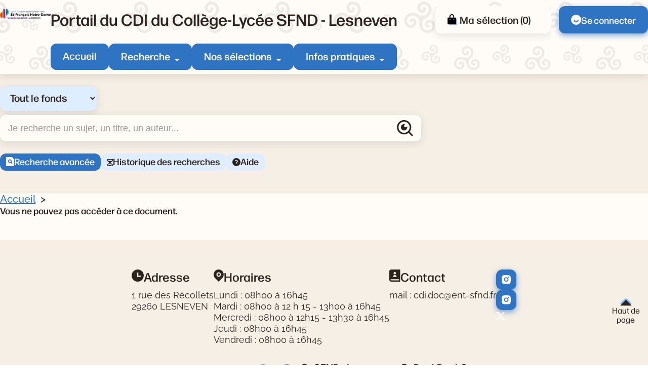

--- FILE ---
content_type: text/html
request_url: https://sfnd.basecdi.fr/pmb/opac_css/includes/javascript/dojo/dgrowl/NotificationNode.html
body_size: 267
content:
<div id="${id}" class="dGrowl-notification dGrowl-notification-${channel} ${stickyClass}" role="alert">
	<!-- $Id: NotificationNode.html,v 1.3 2023/08/22 13:51:19 pmallambic Exp $ -->
	<a href="#x" class="dGrowl-close-btn" data-dojo-attach-event="onclick:killme">x</a>
	<span class="dGrowl-header"><span class="dGrowl-title">${!title}</span></span>
	<div class="dGrowl-message">${!message}</div>
</div>


--- FILE ---
content_type: text/css
request_url: https://sfnd.basecdi.fr/pmb/opac_css/styles/common/calendar.css?1753175034
body_size: 1652
content:
.calendar {
  position: relative;
  width: 295px;
  height: fit-content;
  padding: 1%;
  background-color: rgba(237, 237, 237, 1);
  border-radius: 6px;
  border: 1px solid hsl(0, 0%, 80%);
  box-shadow: rgba(0, 0, 0, 0.19) 0px 10px 20px, rgba(0, 0, 0, 0.23) 0px 6px 6px;
}

.calendar .calendar-header {
  font-size: small;
  justify-content: space-evenly;
  display: flex;
  height: 3em;
  background-color: rgba(237, 237, 237, 1);
  padding-bottom: 5%;
  position: relative;
  z-index: 12;
}

.calendar .calendar-body {
  overflow: hidden;
}

.calendar .calendar-header :is(.prev-month, .next-month) {
  background: unset;
  border: unset;
  cursor: pointer;
  text-align: center;
}

.calendar .calendar-header :is(.prev-month, .next-month) img {
  width: 10px;
}

.calendar .calendar-header :is(.month-select, .year-select) {
  background: unset;
  border: unset;
  border: solid 1px hsl(0, 0%, 80%);
  cursor: pointer;
  padding: 2px 10px;
  border-radius: 3px;
  text-align: center;
  margin: 0;
}

.calendar .calendar-header :is(.month-select, .year-select):is(:hover, :focus),
.calendar .calendar-header :is(.prev-month, .next-month):is(:hover, :focus) {
  background-color: rgba(237, 237, 237);
  border-color: hsl(0, 0%, 80%);
}

.calendar ul.calendar-weekdays,
.calendar .calendar-days ol {
  display: grid;
  font-size: small;
  grid-row-gap: 0.33em;
  grid-template-columns: repeat(7, 1fr);
  list-style: none;
  margin: 0 0 4px 0;
  padding: unset;
  position: relative;
  background-color: rgba(237, 237, 237, 1);
  z-index: 10;
}

.calendar ul.calendar-weekdays {
  z-index: 11 !important;
}

.calendar ul.calendar-weekdays li,
.calendar .calendar-days ol li {
  border-color: hsl(0, 0%, 80%);
  border-style: solid;
  border-width: 0 0 1px 0;
  text-align: center;
}

.calendar .calendar-days ol li {
  height: 4em;
}

.calendar .calendar-days ol li abbr.weeknumber {
  color: hsl(0, 0.5%, 43.3%);
  display: inline-block;
  position: absolute;
  font-size: xx-small;
  inset-inline-start: 0;
}

.calendar .calendar-days ol li[data-weekend=""] time {
  color: hsl(0, 89.8%, 42.4%) !important;
}

.calendar .calendar-days ol li.outside-month time {
  color: hsla(0, 0%, 0%, 0.55) !important;
}

.calendar .calendar-days ol li[data-weekend=""].outside-month time {
  color: hsla(0, 100%, 23.7%, 0.67) !important;
}

.calendar ul.calendar-weekdays li abbr,
.calendar .calendar-days ol li abbr {
  text-decoration: none;
}

.calendar .calendar-days ol li .day-button {
  background-color: unset;
  border: none;
  color: inherit;
  cursor: pointer;
  padding: 0;
  width: 100%;
  height: 100%;
  overflow: hidden;

  font-family: 'Noto Sans', sans-serif;
  font-size: 13px;
}

.calendar .calendar-days ol li .day-button.outside-month-button {
  cursor: default;
  display: flex;
  justify-content: center;
  align-items: center;
  flex-direction: column;
}

.calendar .calendar-days ol li .day-button .day-title .events-count {
  visibility: hidden;
  display: block;
  height: 0;
  width: 0;
}

.calendar .calendar-days ol li .day-button .events {
  display: flex;
  justify-content: center;
  column-gap: 1px;
  min-height: 5px;
}

.calendar div.events-container ul li span.event,
.calendar .calendar-days ol li .day-button .events .event {
  display: inline-block;
  background-color: var(--event-color);
  border-radius: 3px;
  height: 5px;
  width: 5px;
}

.calendar div.events-container {
  position: absolute;
  left: 0;
  width: calc(100% - 5px);
  height: 100px;
  z-index: 15;
  background-color: #fff;
  box-shadow: rgba(0, 0, 0, 0.24) 0px 3px 8px;
  border: solid 1px hsl(0, 0%, 80%);
  border-radius: 3px;
  overflow: auto;
  padding: 12px 0px 0px 2px;
}

.calendar div.events-container .close-button {
  position: absolute;
  top: 1px;
  right: 4px;
  cursor: pointer;
  border: 0;
  padding: 0;
  margin: 0;
  height: 16px;
  width: 16px;
  text-align: center;
  display: flex;
  justify-content: center;
  align-items: center;
  background-color: transparent;
  font-size: large;
}

.calendar div.events-container ul {
  list-style: none;
  padding: 2px;
  margin: 2px;
}

.calendar div.events-container ul li a {
  text-decoration: none;
  color: inherit;
  width: 100%;
  overflow-wrap: anywhere;
}

.calendar div.events-container ul li.event-item {
  display: flex;
  width: 100%;
  align-items: first baseline;
  gap: 4px;
  font-size: small;
}

.calendar div.events-container ul li.event-item:hover {
  background-color: hsl(0, 0%, 80%);
}

.calendar div.arrow {
  position: absolute;
  display: block !important;
  width: 0px;
  height: 0px;
  border-style: solid;
  border-width: 0 8px 8px 8px;
  border-color: transparent transparent hsl(0, 0%, 80%) transparent;
  transition: all 0.7s ease;
  z-index: 16;
}

.calendar .calendar-days ol li.day.selected button .day-title span {
  font-weight: bold !important;
}

.fade-events {
  opacity: 1;
  -webkit-animation: fadeInOpacity .4s ease-out;
  -moz-animation: fadeInOpacity .4s ease-out;
  animation: fadeInOpacity .4s ease-out;
}

@keyframes fadeInOpacity {
  0% {
    opacity: 0;
  }

  100% {
    opacity: 1;
  }
}

.month-prev-in {
  -webkit-animation: moveFromBottomFadeMonth .4s ease-out;
  -moz-animation: moveFromBottomFadeMonth .4s ease-out;
  animation: moveFromBottomFadeMonth .4s ease-out;
  opacity: 1;
}

@-webkit-keyframes moveFromBottomFadeMonth {
  from {
    opacity: 0;
    -webkit-transform: translateY(-20%) scale(.95);
  }
}

@-moz-keyframes moveFromBottomFadeMonth {
  from {
    opacity: 0;
    -webkit-transform: translateY(-20%);
  }
}

@keyframes moveFromBottomFadeMonth {
  from {
    opacity: 0;
    -webkit-transform: translateY(-20%);
  }
}

.month-prev-out {
  -webkit-animation: moveToBottomFadeMonth .4s ease-in;
  -moz-animation: moveToBottomFadeMonth .4s ease-in;
  animation: moveToBottomFadeMonth .4s ease-in;
  opacity: 1;
}

@-webkit-keyframes moveToBottomFadeMonth {
  to {
    opacity: 0;
    -webkit-transform: translateY(20%) scale(.95);
  }
}

@-moz-keyframes moveToBottomFadeMonth {
  to {
    opacity: 0;
    -webkit-transform: translateY(20%);
  }
}

@keyframes moveToBottomFadeMonth {
  to {
    opacity: 0;
    -webkit-transform: translateY(20%);
  }
}

.month-next-out {
  -webkit-animation: moveToTopFadeMonth .4s ease-out;
  -moz-animation: moveToTopFadeMonth .4s ease-out;
  animation: moveToTopFadeMonth .4s ease-out;
  opacity: 1;
}

@-webkit-keyframes moveToTopFadeMonth {
  to {
    opacity: 0;
    -webkit-transform: translateY(-20%) scale(.95);
  }
}

@-moz-keyframes moveToTopFadeMonth {
  to {
    opacity: 0;
    -moz-transform: translateY(-20%);
  }
}

@keyframes moveToTopFadeMonth {
  to {
    opacity: 0;
    -moz-transform: translateY(-20%);
  }
}

.month-next-in {
  -webkit-animation: moveFromTopFadeMonth .4s ease-out;
  -moz-animation: moveFromTopFadeMonth .4s ease-out;
  animation: moveFromTopFadeMonth .4s ease-out;
  opacity: 1;
}

@-webkit-keyframes moveFromTopFadeMonth {
  from {
    opacity: 0;
    -webkit-transform: translateY(20%) scale(.95);
  }
}

@-moz-keyframes moveFromTopFadeMonth {
  from {
    opacity: 0;
    -moz-transform: translateY(20%);
  }
}

@keyframes moveFromTopFadeMonth {
  from {
    opacity: 0;
    -moz-transform: translateY(20%);
  }
}

@media screen and (min-width: 640px) {
  .calendar {
    width: 350px;
  }

  .calendar .calendar-header {
    height: 3em;
  }


  .calendar .calendar-days ol li .day-button {
    font-size: 15px;
  }

  .calendar div.events-container ul li.event-item,
  .calendar ul.calendar-weekdays,
  .calendar .calendar-days ol,
  .calendar .calendar-header {
    font-size: medium;
  }

  .calendar .calendar-days ol li abbr.weeknumber {
    font-size: small;
  }
}

--- FILE ---
content_type: text/css
request_url: https://sfnd.basecdi.fr/pmb/opac_css/styles/common/rgaa.css?1753175034
body_size: 1593
content:
/* +--------------------------------------------------------------------------+
// ? 2002-2013 PMB Services / www.sigb.net pmb@sigb.net et contributeurs (voir www.sigb.net)
// +-------------------------------------------------+
// $Id: rgaa.css,v 1.20.2.2 2024/07/22 14:58:36 pmallambic Exp $ */

:root {
    --rgaa-highlight-color: #856404;
}

/* -----------------------------------------------------*/
/*        Class g�n�rales                               */
/* -----------------------------------------------------*/

.d-flex{
    display: flex;
}

.flex-wrap {
    flex-wrap: wrap;
}

.flex-1 {
    flex:1;
}

.fw-bold {
    font-weight: bold;
}

.w-100 {
    width: 100%;
}

.p-relative{
    position: relative;
}


/* -----------------------------------------------------*/
/*        Transformation des buttons en lien            */
/* -----------------------------------------------------*/

button:is(.search_result, .lvl1_list_btn, .btn-icon, .btn-surligner),
button:is(.onglet, .perio-title, .expand-all-btn, .collapse-all-btn, .accordion-controller, .faq-question-btn, .sub-onglet),
*:is(#accessibility ul li, .printSearchResult, .triSelector) button,
*:is(.addCart, .open_visionneuse, .short_url_permalink, .search_bt_sugg, .search_bt_external) button,
.navbar>form button {
    border: 0 transparent;
    background: transparent;
    cursor: pointer;
}

*:is(#home_on_top, #accueil h2) a {
    text-decoration: none;
}

/* -----------------------------------------------------*/
/*          FAQ                                         */
/* -----------------------------------------------------*/

.faq-question-btn {
    width: 100%;
}

/* -----------------------------------------------------*/
/*          Surbrillance Facette                        */
/* -----------------------------------------------------*/

.surbrillance button {
    color: var(--rgaa-highlight-color)  !important;
}

/* -----------------------------------------------------*/
/*          DIVERS                                      */
/* -----------------------------------------------------*/

.button-unstylized {
    all : unset;
    cursor: pointer;
}
.button-unstylized:focus {
    outline : revert;
}

/* -----------------------------------------------------*/
/*          P�riodique                                  */
/* -----------------------------------------------------*/

#a2z_contens .a2z_contens {
    display: flex;
    flex-wrap: wrap;
}

#a2z_contens .a2z_contens .a2z_perio_list {
    width: 25%;
    list-style: none;
    height: 100%;
    max-height: 500px;
    overflow-y: scroll;
    padding-right: 8px;
}

#a2z_contens .a2z_contens .a2z_perio_list li:not(:last-child){
    margin-bottom: 8px;
}

#a2z_contens .a2z_contens #a2z_perio {
    flex: 1;
    min-width: 1px;
}

#a2z_contens .perio-title {
    text-align: left;
    padding: 7px 0;
}

button:is(.onglet, .sub-onglet) {
    padding: 0px 10px;
    font-weight: 300;
    display: block;
    min-height: 34px;
    line-height: 34px;
}

.isbd_public_active button:is(.onglet, .sub-onglet),
.perio_active .perio-title {
    font-weight: 600;
}

.bulletin_search_filter input {
    width: auto;
}

.inputs_bull_date,
.bulletin_search_filter {
    align-items: baseline;
}

.bulletin_search_filter>label,
.inputs_bull_date_start>label {
    min-width: 150px;
}

.inputs_bull_date_end>label {
    margin-right: 5px;
}

.bulletin_search_filter input[type="date"] {
    cursor: pointer;
}

@media screen and (max-width: 959px) {
    #a2z_contens .a2z_contens .a2z_perio_list {
        width: 100%;
    }

    .bulletin_search_filter label {
        width: 100%;
    }
}


/* -----------------------------------------------------*/
/*          Modal                                         */
/* -----------------------------------------------------*/

.modal-container {
	position: fixed;
	z-index: 999;
	top: 0;
	left: 0;
	right: 0;
	bottom: 0;
	display: flex;
	justify-content: center;
	align-items: center;
	background-color: #dfdfdfad;
	cursor: pointer;
}

@media screen and (min-width: 1200px) {
    .modal-container #frame_notice_preview {
        min-width: 1000px;
    }
}

/* -----------------------------------------------------*/
/*          Tri                                         */
/* -----------------------------------------------------*/

#creer_tri {
    margin-top: 15px;
}

.sort_row {
	gap: 10px;
}

.sort_col {
	margin-bottom: 8px;
}


/* -----------------------------------------------------*/
/*          Change password                             */
/* -----------------------------------------------------*/

#change_password_form fieldset {
    border: none;
    margin: 0;
    padding: 0;
}

.change_password_row:not(:last-child){
    margin-bottom: 10px;
}

.change_password_row label {
    margin-bottom: 12px;
    display: block;
}

.change_password_row .btn-icon{
    background: none;
    position: absolute;
    right: 2rem;
    top: 50%;
    transform: translateY(-50%);
    display: block;
}

.change_password_row .btn-icon:hover{
        background: none;
}

/* -----------------------------------------------------*/
/*          Compte emprunteur                          */
/* -----------------------------------------------------*/

ul.fiche-lecteur {
    list-style: none;
    padding-left: 0;
}


/* -----------------------------------------------------*/
/*          Panier                                      */
/* -----------------------------------------------------*/

ul#cart_action_list,
ul#cart_more_actions_list {
    list-style: none;
    padding-left: 0;
    display: flex;
    flex-wrap: wrap;
    align-items: baseline;
}

#list_action_show_cart_export {
    width: 100%;
}

/* -----------------------------------------------------*/
/*          Historique de recherche                     */
/* -----------------------------------------------------*/

ul#history_action_list {
    list-style: none;
    padding-left: 0;
    display: flex;
    flex-wrap: wrap;
    align-items: baseline;
}

#history_fieldset {
    border: none;
    padding: 0;
}

--- FILE ---
content_type: text/css
request_url: https://sfnd.basecdi.fr/pmb/opac_css/styles/common/visionneuse.css?1753175034
body_size: 440
content:
/* +--------------------------------------------------------------------------+
//  2002-2010 PMB Services / www.sigb.net pmb@sigb.net et contributeurs (voir www.sigb.net)
// +-------------------------------------------------+
// $Id: visionneuse.css,v 1.2 2024/03/29 14:42:14 pmallambic Exp $
*/

#visio_current_description .plusN {
	display : none;
}

#visio_container {
	padding: 30px;
}

#visio-header .linkFullscreen {
	display: none;
}

#visio-header .close {
	text-align: right;
}

#visio_current_doc {
	margin-bottom: 10px;
}

#visio_paginator_nav ol {
	display: flex;
	justify-content: center;
	gap: 2px;
}

#visio_paginator_nav ol li::marker {
	content: '';
}

#visio_paginator_nav .visio-pag-btn {
	display: flex;
	align-items: center;
}

#visio_paginator_nav .visio-pag-btn img {
	margin-right: 4px;
}

#visio_paginator_nav #visio-current {
	margin: 0 8px;
}

#visio_paginator #visio-search {	
	display: flex;
	flex-wrap: wrap;
	justify-content: center;
	align-items: center;
}

#visio_paginator #visio-search #go_page{
	max-width: 100px;
	width: 100%;
}


--- FILE ---
content_type: text/css
request_url: https://sfnd.basecdi.fr/pmb/opac_css/styles/citedoc_2025/base/base.css
body_size: 2092
content:
/*-----------
- BASE: BASE -
 -----------*/

html {
    overflow-x: hidden;
    scroll-behavior: smooth;
}

body {
    color: var(--c-black);
    background-color: var(--c-white);
    line-height: 1.375rem;
    font-size: 1.125rem;
    font-family: var(--font-secondary);
}

.cmsNoStyles {
    border: 0 !important;
    margin: 0 !important;
    padding: 0 !important;
    height: 0 !important;
    background-color: transparent;
    visibility: 0;
}

div[id^="cms_module"]:empty,
section[id^="cms_module"]:empty,
section:empty:not(.not_empty),
div:empty:not(.not_empty),
span[type="cms_module_hidden"] {
    display: none;
}

/* Pour rendre visible les cadres hors de la page en partie construire*/
span[draggable="yes"] {
    display: block;
}

h1,
h2,
h3,
h4,
h5,
h6 {
    margin: 0;
    font: inherit;
    color: inherit;
    line-height: inherit;
}

*+h1,
*+h2,
*+h3,
*+h4,
*+h5,
*+h6 {
    margin: 0;
}

div,
span,
applet,
object,
iframe,
p,
blockquote,
pre,
a,
abbr,
acronym,
address,
big,
cite,
code,
del,
dfn,
em,
font,
img,
ins,
kbd,
q,
s,
samp,
small,
strike,
strong,
sub,
sup,
tt,
var,
b,
u,
i,
center,
dl,
dt,
dd,
ol,
ul,
li,
fieldset,
form,
label,
legend,
caption,
figure {
    margin: 0;
    padding: 0;
    border: 0;
    outline: 0;
    background: transparent;
}

table,
tbody,
tfoot,
thead,
tr,
th,
td {
    margin: 0;
    padding: 0;
    outline: 0;
    background: transparent;
}

article,
aside,
details,
figcaption,
figure,
footer,
header,
hgroup,
nav,
section {
    display: block;
}

ol,
ul {
    list-style: none;
    padding: 0;
    margin: 0;
}

blockquote,
q {
    quotes: none;
}

.smaller {
    font-size: 0.8rem;
}

.small {
    font-size: 0.9rem;
}

.big {
    font-size: 1.1rem;
}

.bigger {
    font-size: 1.2rem;
}

.biggest {
    font-size: 1.3rem;
}

em {
    font-style: italic;
}

strong {
    font-weight: bold;
}

code {
    padding: 2px 4px;
    background: rgba(0, 0, 0, .04);
    color: #b11;
}

mark {
    padding: 2px 4px;
    background: #ff0;
}

sup,
sub {
    vertical-align: 0;
    position: relative;
}

sup {
    bottom: 1ex;
}

sub {
    top: .5ex;
}

.clear {
    clear: both;
}

cite {
    font-style: normal;
}

form {
    margin: 0 auto;
    width: auto;
}

fieldset {
    padding: 0;
    margin: 0;
    border: 0;
}

*,
*:before,
*:after {
    -webkit-box-sizing: border-box;
    -moz-box-sizing: border-box;
    box-sizing: border-box;
}


a {
    text-decoration: underline;
    color: inherit;
    text-decoration-thickness: 1px;
    text-underline-offset: 4px;
}

a:hover {
    text-decoration: underline;
    color: inherit;
    text-decoration-thickness: 2px;
    text-underline-offset: 4.5px;
}

hr {
    border: none;
}

/* ========================================================================
   Formulaire
 ========================================================================== */

label,
input,
button,
select,
textarea {
    font-weight: normal;
    line-height: normal;
    font-size: 1rem;
    border: none;
}

label {
    font-weight: 600;
    margin: 2px 0;
    display: inline-block;
}


button {
    cursor: pointer;
    background: none;
    padding: 0;
}

select,
textarea,
input[type="text"],
input[type="password"],
input[type="datetime"],
input[type="datetime-local"],
input[type="date"],
input[type="month"],
input[type="time"],
input[type="week"],
input[type="number"],
input[type="email"],
input[type="url"],
input[type="search"],
input[type="tel"],
input[type="color"],
.uneditable-input {
    display: inline-block;
    height: auto;
    padding: 4px 6px;
    font-size: inherit;
    line-height: normal;
    color: inherit;
    border-radius: 0px;
    vertical-align: middle;
}

textarea,
input[type="text"],
input[type="password"],
input[type="datetime"],
input[type="datetime-local"],
input[type="date"],
input[type="month"],
input[type="time"],
input[type="week"],
input[type="number"],
input[type="email"],
input[type="url"],
input[type="search"],
input[type="tel"],
input[type="color"],
.uneditable-input {
    background-color: #ffffff;
    border: 1px solid #dddddd;
}

textarea:focus,
input[type="text"]:focus,
input[type="password"]:focus,
input[type="datetime"]:focus,
input[type="datetime-local"]:focus,
input[type="date"]:focus,
input[type="month"]:focus,
input[type="time"]:focus,
input[type="week"]:focus,
input[type="number"]:focus,
input[type="email"]:focus,
input[type="url"]:focus,
input[type="search"]:focus,
input[type="tel"]:focus,
input[type="color"]:focus,
.uneditable-input:focus {
    border-color: rgb(221, 221, 221);
    outline: thin dotted \9;
}

input[type="radio"],
input[type="checkbox"] {
    line-height: normal;
    margin-left: 4px;
    margin-right: 2px;
}

input[type="file"],
input[type="image"],
input[type="submit"],
input[type="reset"],
input[type="button"],
input[type="radio"],
input[type="checkbox"] {
    width: auto;
    cursor: pointer;
}

input#a2z_abt_actif {
    margin-left: 10px;
    vertical-align: sub;
}

select,
input[type="file"] {
    min-height: 20px;
    line-height: 20px;
    width: 100%;
}

select {
    width: auto;
    border: 1px solid #cccccc;
    background-color: #ffffff;
    padding: 0px;
}

select[multiple],
select[size] {
    height: auto;
}

select:focus,
input[type="file"]:focus,
input[type="radio"]:focus,
input[type="checkbox"]:focus {
    outline: thin dotted #333;
    outline: 5px auto -webkit-focus-ring-color;
    outline-offset: -2px;
    outline-color: rgba(88, 160, 231, 0.65);
}

input::placeholder,
textarea::placeholder {
    color: #999999;
}


input:-moz-placeholder,
textarea:-moz-placeholder {
    color: #999999;
}

input:-ms-input-placeholder,
textarea:-ms-input-placeholder {
    color: #999999;
}

input::-webkit-input-placeholder,
textarea::-webkit-input-placeholder {
    color: #999999;
}

input[disabled],
select[disabled],
textarea[disabled],
input[readonly],
select[readonly],
textarea[readonly] {
    cursor: not-allowed;
    background-color: #eeeeee;
}

input[type="radio"][disabled],
input[type="checkbox"][disabled],
input[type="radio"][readonly],
input[type="checkbox"][readonly] {
    background-color: transparent;
}

input:focus:invalid,
textarea:focus:invalid,
select:focus:invalid {
    color: #b94a48;
    border-color: #ee5f5b;
}

input:focus:invalid:focus,
textarea:focus:invalid:focus,
select:focus:invalid:focus {
    border-color: #e9322d;
    -webkit-box-shadow: 0 0 6px #f8b9b7;
    -moz-box-shadow: 0 0 6px #f8b9b7;
    box-shadow: 0 0 6px #f8b9b7;
}


iframe {
    max-width: 100%;
}

/* Hide element pour le referencement src : https://github.com/twbs/bootstrap/blob/main/scss/mixins/_visually-hidden.scss */

.pmb-visually-hidden {
    position: absolute !important;
    width: 1px !important;
    height: 1px !important;
    padding: 0 !important;
    margin: -1px !important;
    overflow: hidden !important;
    clip: rect(0, 0, 0, 0) !important;
    white-space: nowrap !important;
    border: 0 !important;
}

/*tarte au citron (cookies)*/

#pmbopac #tarteaucitronRoot .tarteaucitronAllow {
    background-color: #006800 !important;
}

#pmbopac #tarteaucitronRoot .tarteaucitronDeny {
    background-color: #b40500 !important;
}

#pmbopac #tarteaucitronRoot .tarteaucitronLine .tarteaucitronAllow,
#pmbopac #tarteaucitronRoot .tarteaucitronLine .tarteaucitronDeny {
    opacity: unset !important;
}

--- FILE ---
content_type: text/css
request_url: https://sfnd.basecdi.fr/pmb/opac_css/styles/citedoc_2025/base/variables.css
body_size: 488
content:
/*----------------
- BASE: VARIABLES -
-----------------*/

:root {
  /* Couleurs Principales */
  --c-primary: #2F73C3;
  --c-secondary: #DEEDFF;
  --c-thirdly: #F6EFE6;
  --c-fourthly: #C32F73;

  /* Couleurs neutres */
  --c-white: #FFFCF8;
  --c-black: #2D231D;
  --c-gray: #f5f5f5;

  /* Polices */
  --font-primary: "forma-djr-micro", helvetica, sans-serif;
  --font-secondary: "Raleway", helvetica, sans-serif;

  /* Titres */
  --title-1: normal normal 500 1.75rem/2rem var(--font-primary);
  --title-2: normal normal 500 1.5rem/1.75rem var(--font-primary);
  --title-3: normal normal 500 1.125rem/1.375rem var(--font-primary);

  /* Radius */
  --border-radius-large: 24px;
  --border-radius-small: 12px;

  /* Espacement global */
  --spacing-xs: 0.25rem; /* 4px */
  --spacing-sm: 0.5rem; /* 8px */
  --spacing-md: 1rem; /* 16px */
  --spacing-lg: 1.5rem; /* 24px */
  --spacing-xl: 2rem; /* 32px */
  --spacing-2xl: 2.5rem; /* 40px */
  --spacing-3xl: 3rem; /* 48px */
  --spacing-4xl: 4rem; /* 64px */

  /* Effets */
  --transition: .2s ease-in-out;
  --box-shadow: 0px 4px 16px #2D231D1F;
}

--- FILE ---
content_type: text/css
request_url: https://sfnd.basecdi.fr/pmb/opac_css/styles/citedoc_2025/components/connecteurs.css
body_size: 334
content:
/*** Liste de connecteurs ***/


/*** Connecteur ***/
.pmb-connecteur-list .pmb-connecteur-item a::before{
    bottom: 0;
    content: "";
    display: block;
    height: 100%;
    left: 0;
    inset: 0;
    outline-color: inherit;
    outline-offset: 2px;
    outline-style: inherit;
    outline-width: 2px;
    position: absolute;
    right: 0;
    top: 0;
    width: 100%;
    z-index: 1;
}

.pmb-connecteur-item .pmb-connecteur-info{
    flex-direction: column-reverse;
    background-color: var(--c-gray);
    border-radius: var(--border-radius-large);
    padding: var(--spacing-sm);
    max-width: 14rem;
    box-shadow: var(--box-shadow);
    position: relative;
}

--- FILE ---
content_type: text/css
request_url: https://sfnd.basecdi.fr/pmb/opac_css/styles/citedoc_2025/components/button.css
body_size: 706
content:
 button {
   font-family: var(--font-primary);
 }

 .pmb-button,
 .bouton {
   font-weight: 500;
   padding: 1rem 1.5rem;
   border-radius: var(--border-radius-small);
   font-family: var(--font-primary);
   background-color: var(--c-primary);
   color: var(--c-white);
   transition: var(--transition);
   text-align: center;
   display: inline-block;
   margin-top: 1rem;
   text-decoration: none;
   box-shadow: 0 4px 12px #2F73C39E;
 }

 .pmb-button:hover,
 .bouton:hover {
   transition: var(--transition);
   text-decoration: none;
   color: var(--c-white);
   transform: translateY(-0.5rem);
 }

 .pmb-button-left {
   align-self: flex-start;
 }

 .pmb-button-center {
   align-self: center;
 }

 .pmb-button-secondary {
   font-weight: 500;
   font-family: var(--font-primary);
   text-decoration: none;
   margin-top: 0.5rem;
   display: inline-block;
   transition: var(--transition);
 }

 .pmb-button-secondary::after {
   content: url('data:image/svg+xml,<svg xmlns="http://www.w3.org/2000/svg" width="7.877" height="10.975" viewBox="0 0 7.877 10.975"><g id="Groupe_3885" data-name="Groupe 3885" transform="translate(-648 -1340.489)"><path id="arrow-drop-down-fill" d="M13.438,15.438C12.122,15.438,7.592,10.408,8,10s10.157-.563,10.877,0S14.755,15.438,13.438,15.438Z" transform="translate(640.438 1359.438) rotate(-90)" fill="%2387bbf9"/><path id="arrow-drop-down-fill-2" data-name="arrow-drop-down-fill" d="M13.438,15.438,8,10H18.877Z" transform="translate(638 1359.438) rotate(-90)" fill="%232d231d"/></g></svg>');
   margin-left: 0.5rem;
   transition: var(--transition);
 }

  .pmb-button-secondary::before {
   content: "";
   position: absolute;
   height: 100%;
   width: 100%;
   top: 0;
   left: 0;
 }


 .pmb-button-secondary:hover:after {
   margin-left: 0.25rem;
   transition: var(--transition);
 }

--- FILE ---
content_type: text/css
request_url: https://sfnd.basecdi.fr/pmb/opac_css/styles/citedoc_2025/components/events.css
body_size: 380
content:
.pmb-agenda-home .pmb-grid {
    margin-top: 2rem;
    gap: var(--spacing-4xl);
}

.pmb-agenda-home .pmb-img {
    height: 180px;
    margin-right: 1.5rem;
    border-radius: var(--border-radius-small);
    overflow: hidden;
}

.pmb-event .pmb-event-liste{
    flex-direction: column-reverse;
}

.pmb-events, .pmb-events-liste-interne .pmb-events{
    margin: 1.5rem 0 1rem;
}

.pmb-event .pmb-img img{
    width: 100%;
    height: 100%;
    object-fit: cover;
}

/*** Liste évènements - pages internes ***/

.pmb-events-liste-interne .pmb-event-container{
    flex-direction: row-reverse;
    justify-content: flex-end;
    margin-bottom: 1.5rem;
}

.pmb-events-liste-interne .pmb-img img{
    max-width: 150px;
    border-radius: var(--border-radius-small);
}

@media screen and (max-width: 959px){
    .pmb-events-liste-interne .pmb-event-container{
        flex-direction: column-reverse;
    }
}

--- FILE ---
content_type: text/css
request_url: https://sfnd.basecdi.fr/pmb/opac_css/styles/citedoc_2025/components/subsections.css
body_size: 806
content:
.pmb-sections-list .pmb-item,
.pmb-articles-list .pmb-item,
.pmb-rub-simple-home .pmb-item, 
.pmb-sections-liste-interne .pmb-item {
    margin-bottom: var(--spacing-2xl);
}

.pmb-articles-list .pmb-items, 
.pmb-sections-list .pmb-items{
    margin: 1.5rem 0 1rem;
}

.pmb-sections-list .pmb-img img,
.pmb-articles-list .pmb-img img,
.pmb-rub-simple-home .pmb-img img,
.pmb-sections-liste-interne .pmb-img img,
.pmb-img-liste-interne .pmb-img img {
    max-width: 150px;
    max-height: 150px;
    margin-right: 1.5rem;
    border-radius: var(--border-radius-small);
    box-shadow: -6px 6px 24px #2D231D3D;
}

.pmb-date {
    font-weight: 500;
    margin: 0.5rem 0;
    font-family: var(--font-primary);
    font-size: 1rem;
    display: block;
}

.pmb-date::before {
    content: url('data:image/svg+xml,<svg xmlns="http://www.w3.org/2000/svg" width="21" height="21" viewBox="0 0 21 21"><g id="Groupe_3880" data-name="Groupe 3880" transform="translate(-555 -1188)"><rect id="Rectangle_972" data-name="Rectangle 972" width="17" height="16" rx="1" transform="translate(559 1193)" fill="%2387bbf9"/><path id="calendar-event-line" d="M9,1V3h6V1h2V3h4a1,1,0,0,1,1,1V20a1,1,0,0,1-1,1H3a1,1,0,0,1-1-1V4A1,1,0,0,1,3,3H7V1ZM20,11H4v8H20Zm-9,2v4H6V13ZM7,5H4V9H20V5H17V7H15V5H9V7H7Z" transform="translate(553 1187)"/></g></svg>');
    margin-right: 0.5rem;
    position: relative;
    top: 4px;
}

.pmb-side-img.pmb-img {
    position: relative;
  }

.pmb-container-liste-interne, .pmb-container-liste-article{
    flex-direction: row-reverse;
    justify-content: flex-end;
    margin-top: 2rem;
}

.pmb-sections-list,
.pmb-rub-articles-list,
.pmb-articles-list {
    margin-block: 2.5rem;
}

@media (max-width: 40rem) {

    .pmb-sections-list .pmb-item>div,
    .pmb-articles-list .pmb-item>div {
        flex-direction: column-reverse;
    }

    .pmb-sections-list .pmb-item .pmb-img,
    .pmb-articles-list .pmb-item .pmb-img {
        margin-bottom: 1rem;
    }

}

--- FILE ---
content_type: text/css
request_url: https://sfnd.basecdi.fr/pmb/opac_css/styles/citedoc_2025/components/sitemap.css
body_size: 153
content:
.pmb-plan-content {
    margin-top: 1rem;
}

#pmb-plan .pmb-plan-item  {
    margin-top: 1.2rem;
    list-style-type: square;
}

#pmb-plan .pmb-plan-item-child  {
    list-style-type: disc;
    margin-left: 1.25rem;
    margin-top: 0.25rem;
}

#pmb-plan .pmb-plan-item-grandchild  {
    list-style-type: circle;
    margin-left: 1.25rem;
    margin-top: 0.25rem;
}

--- FILE ---
content_type: text/css
request_url: https://sfnd.basecdi.fr/pmb/opac_css/styles/citedoc_2025/components/link.css
body_size: 1197
content:
.pmb-link-primary {
    font-weight: 500;
    font-family: var(--font-primary);
    text-decoration: none;
    margin-top: 0.5rem;
    display: inline-block;
    transition: var(--transition);
}

.pmb-link-primary::after {
    content: url('data:image/svg+xml,<svg xmlns="http://www.w3.org/2000/svg" width="7.877" height="10.975" viewBox="0 0 7.877 10.975"><g id="Groupe_3885" data-name="Groupe 3885" transform="translate(-648 -1340.489)"><path id="arrow-drop-down-fill" d="M13.438,15.438C12.122,15.438,7.592,10.408,8,10s10.157-.563,10.877,0S14.755,15.438,13.438,15.438Z" transform="translate(640.438 1359.438) rotate(-90)" fill="%2387BBF9"/><path id="arrow-drop-down-fill-2" data-name="arrow-drop-down-fill" d="M13.438,15.438,8,10H18.877Z" transform="translate(638 1359.438) rotate(-90)" fill="%232D231D"/></g></svg>');
    margin-left: 0.5rem;
    transition: var(--transition);
}

.pmb-link-primary:hover:after {
    margin-left: 0.25rem;
    transition: var(--transition);
}

.pmb-link-primary::before {
    content: "";
    position: absolute;
    height: 100%;
    width: 100%;
    top: 0;
    left: 0;
}


.pmb-links-list {
    margin-block: 2.5rem;
}

.pmb-links {
    margin-top: 1rem;
    display: inline-flex;
    max-height: 7rem;
    flex-direction: column;
    flex-wrap: wrap;
    row-gap: var(--spacing-sm);
    column-gap: var(--spacing-3xl);
}

.pmb-link-item {
    display: flex;
    align-items: center;
    gap: var(--spacing-sm);
    color: var(--c-black);
}

.pmb-link-item a {
    display: flex;
    align-items: center;
    gap: var(--spacing-xs);
    color: inherit;
}

.pmb-link-item::before {
    content: url('data:image/svg+xml,<svg xmlns="http://www.w3.org/2000/svg" viewBox="0 0 24 24" fill="%232D231D"><path d="M13.0607 8.11097L14.4749 9.52518C17.2086 12.2589 17.2086 16.691 14.4749 19.4247L14.1214 19.7782C11.3877 22.5119 6.95555 22.5119 4.22188 19.7782C1.48821 17.0446 1.48821 12.6124 4.22188 9.87874L5.6361 11.293C3.68348 13.2456 3.68348 16.4114 5.6361 18.364C7.58872 20.3166 10.7545 20.3166 12.7072 18.364L13.0607 18.0105C15.0133 16.0578 15.0133 12.892 13.0607 10.9394L11.6465 9.52518L13.0607 8.11097ZM19.7782 14.1214L18.364 12.7072C20.3166 10.7545 20.3166 7.58872 18.364 5.6361C16.4114 3.68348 13.2456 3.68348 11.293 5.6361L10.9394 5.98965C8.98678 7.94227 8.98678 11.1081 10.9394 13.0607L12.3536 14.4749L10.9394 15.8891L9.52518 14.4749C6.79151 11.7413 6.79151 7.30911 9.52518 4.57544L9.87874 4.22188C12.6124 1.48821 17.0446 1.48821 19.7782 4.22188C22.5119 6.95555 22.5119 11.3877 19.7782 14.1214Z"></path></svg>');
    display: flex;
    width: 1.5rem;
    height: auto;
}

.pmb-link-item a[target="_blank"]:after {
    display: flex;
    content: url('data:image/svg+xml,<svg id="fi_3489567" enable-background="new 0 0 20 20" height="12" viewBox="0 0 20 20" width="12" xmlns="http://www.w3.org/2000/svg"><g fill="%232D231D"><path d="m13 0v2h3.6l-9.3 9.3 1.4 1.4 9.3-9.3v3.6h2v-7z"></path><path d="m14 18h-12v-12h8v-2h-10v16h16v-10h-2z"></path></g></svg>');
}

@media (max-width: 40rem) {

    /* 640px */
    .pmb-links {
        max-height: unset;
    }

}

--- FILE ---
content_type: text/css
request_url: https://sfnd.basecdi.fr/pmb/opac_css/styles/citedoc_2025/layouts/header/burger.css
body_size: 301
content:
 /* Toggle Menu */

 .pmb-icon-burger {
    flex-direction: column;
    gap: var(--spacing-xs);
 }

 .pmb-icon-burger .btn-menu {
    display: flex;
    gap: 0.625rem;
    flex-direction: column;
    padding: 12px;
    background-color: var(--c-primary);
    border-radius: var(--border-radius-small);
    align-items: end;
 }

 .pmb-icon-burger .btn-menu span {
     transition: .2s ease-in-out;
     background-color: var(--c-white);
     height: 3px;
     width: 30px;
     border-radius: 2px;
 }

 .pmb-icon-burger .btn-menu span:last-of-type {
    width: 22px;
}

.pmb-icon-burger > span {
    font-weight: 500;
    color: var(--c-primary);
}

--- FILE ---
content_type: text/css
request_url: https://sfnd.basecdi.fr/pmb/opac_css/styles/citedoc_2025/opac_style/contact.css
body_size: 1560
content:
/* mon titre de fomulaire */

#contact_form_content h3 {
    font: var(--title-2);
    color: var(--c-primary);
    margin: 12px 0;
}

#contact_form_content label,
#contact_form_content .contact_form_field_mandatory {
    /* je stylise mes labels */
    font: var(--font-resume);
    font-weight: 600;
    color: var(--c-black);
    margin: 8px 0;
}

#contact_form_content .colonne2:first-of-type,
.contact_form_field_mandatory::after {
    color: red;
}

.contact_form_title{
    font: var(--title-1);
    display: block;
    margin-bottom: 0.5rem;
}

/* je stylise mes champs select, input et textarea */

#contact_form_content .dijitSelect,
#contact_form_content .dijitTextBox {
    background: none;
    border: 1px solid var(--c-primary);
    border-radius: var(--border-radius-small);
    background-color: var(--c-white);

}

.dijitSelect {
    width: 468px !important;
    height: 50px !important;
}

#contact_form_content .dijitSelect,
#contact_form_content .dijitTextBox,
#contact_form_content .dijitSelect .dijitButtonContents {
    border: none !important;
}

#contact_form_content .dijitSelect,
#contact_form_content .dijitTextBox input,
#contact_form_parameter_email,
#contact_form_content #contact_form_text {
    background-color: var(--c-white);
    height: 48px !important;
    box-shadow: var(--box-shadow);
    padding: 0 16px !important;
    box-sizing: border-box;
    color: var(--c-black);
}

#contact_form_content .dijitFocused input {
    outline: 2px dotted #333;
    outline-offset: 1px;
}

.contact_form_text_verifcode {
    color: var(--c-black);
    margin-bottom: 8px;
    font-weight: 600;
    display: block;
}

#contact_form_content .dijitSelect .dijitButtonContents {
    border: none;
    background-color: transparent;
    vertical-align: middle;
    background: none;
    height: 42px;
    color: var(--c-white);
}

#contact_form_content .dijitSelect {
    background-color: var(--c-primary);
    color: var(--c-white);
}

#contact_form_content .dijitSelectHover {
    background-color: var(--c-primary);
    color: var(--c-white);
}

#contact_form_content {
    max-width: 1000px;
    margin: 0 auto;
    background-color: var(--c-secondary);
    position: relative;
    padding: 60px 80px;
    overflow: hidden;
    border-radius: var(--border-radius-small);
}

#contact_form_content #add_attachments .bouton {
    padding: 0;
    height: 30px;
    width: 30px;
    border-radius: var(--border-radius-small);
}

#add_attachments>* {
    margin-bottom: 6px !important;
}

#contact_form_content .dijitButtonNode {
    border: none;
    padding: 0.1em 0.2em 0.2em 0.2em;
    background: none;
}

#contact_form_parameter_attachments .row input {
    padding: 0;
    margin-bottom: 4px;
}

input[type="file"] {
    max-width: 400px;
}

.contact_form_field_error {
    color: red;
    margin: 12px;
}

/* je passe les champs les uns au dessous des autres */

#contact_form .form-contenu div:not(.contact_form_separator)>div:first-of-type {
    clear: both;
    width: 100%;
    margin-bottom: 2px;
}

#contact_form .form-contenu div:not(.contact_form_separator)>div:last-of-type {
    margin-bottom: 0;
    width: 100%;
    margin-top: 0;
    overflow: inherit;
}

#contact_form_content #contact_form_text.dijitTextArea {
    height: 250px !important;
    width: 100% !important;
    padding: 16px !important;
}

.contact_form_text .colonne2:last-of-type {
    width: 100% !important;
}

/* je stylise mes selects (fl�che) */

#contact_form .dijitSelect .dijitArrowButton {
    display: none;
}

#contact_form .dijitButtonText {
    width: 100%;
    background: url("../images/arrow_down_white.png") no-repeat 100% 50% !important;
    text-align: left;
}

/* du grid pour arranger le placement du captcha */

.contact_form_code .colonne2:last-of-type {
    display: grid;
    grid-template-columns: repeat(7, 1fr);
    grid-template-rows: repeat(3, 1fr);
    grid-column-gap: var(--spacing-sm);
}

.contact_form_text_verif {
    grid-area: 1 / 1 / 2 / 9;
}

#captcha_image {
    grid-area: 2 / 1 / 4 / 4;
}

#captcha_image_audio_controls {
    grid-area: 2 / 4 / 3 / 5;
}

.contact_form_code .colonne2:last-of-type>a {
    grid-area: 3 / 4 / 4 / 5;
}

.contact_form_verifcode {
    grid-area: 2 / 5 / 3 / 8;
}

#widget_contact_form_verifcode,
#contact_form_verifcode {
    width: 250px !important;
}

/** je stylise le bouton choisir un fichier **/
input[type="file"] {
    font: var(--font-link);
    padding: 0.75rem 0;
    border-radius: var(--border-radius-small);
    background: var(--c-gray);
    color: var(--c-black);
    font-weight: 700;
    transition: var(--transition);
    text-align: center;
    display: inline-block;
    margin-right: 0.75rem;
}

#attachment_1 input[type="file"]::file-selector-button{
    color: var(--c-white);
    font-weight: 700;
    padding: 1rem;
    border-radius: var(--border-radius-small);
    margin-right: 0.75rem;
    cursor: pointer;
}

/* et on stylise le bouton d'envoi */

#contact_form .center {
    text-align: left;
    margin-top: 24px;
}

#contact_form>.row {
    text-align: right;
}

#contact_form .center input {
    padding: 0.75rem 1.5rem;
    border-radius: var(--border-radius-small);
    background-color: var(--c-primary);
    color: var(--c-white);
    transition: var(--transition);
    text-align: center;
}


@media (max-width: 768px) {
    #contact_form .form-contenu div:not(.contact_form_separator)>div:last-of-type {
        width: 100%;
    }

    .dijitSelect {
        width: 90% !important;
    }

    #contact_form_content {
        padding: 24px 32px;
    }

    input[type="file"] {
        max-width: 300px;
    }

    .contact_form_verifcode {
        grid-area: 4 / 1 / 4 / 8;
    }

    #contact_form_verifcode {
        margin-top: 6px;
    }

    .contact_form_code .colonne2:last-of-type {
        grid-template-rows: repeat(4, 1fr);
        grid-template-columns: repeat(5, 1fr);
    }

    #captcha_image {
        grid-area: 2 / 1 / 4 / 5;
    }

    #captcha_image_audio_controls {
        grid-area: 2 / 5 / 3 / 5;
    }

    .contact_form_code .colonne2:last-of-type>a {
        grid-area: 3 / 5 / 4 / 5;
    }
}

--- FILE ---
content_type: text/css
request_url: https://sfnd.basecdi.fr/pmb/opac_css/styles/citedoc_2025/opac_style/facette.css
body_size: 3070
content:
/*--------------
- OPAC: FACETTE -
 --------------*/

/* Définir la taille de la div main et de la div bandeau dans les pages avec des facettes */

#main.pmb-page-w-bandeau {
    margin: 40px 0 0;
    max-width: calc(78% - 140px);
    padding: 0 0 0 42px;
}

#main.pmb-page-w-bandeau #main_hors_footer {
    max-width: calc(83% + 38px);
}

#bandeau.pmb-page-w-bandeau {
    margin: 40px 0 0 140px;
    max-width: 418px;
    width: 22%;
    display: block !important;
}

#bandeau.pmb-empty {
    display: block !important;
    padding: 0;
    background: none;
}

.pmb-main-facettes {
    position: relative;
}

.pmb-main-facettes .facettes_multis table:not(:first-of-type) {
    border-top: 1px solid #eaeaea;
}


@media screen and (max-width: 1220px) {
    #bandeau.pmb-page-w-bandeau {
        margin-left: 30px;
    }

    #main.pmb-page-w-bandeau {
        max-width: calc(78% - 30px);
    }
}

/* Définir la taille de la div main à 100% et la div bandeau à 0% (dans le cas où il n'y a que les facettes dans le bandeau)   */

@media screen and (max-width:959px) {
    #main.pmb-page-w-bandeau #main_hors_footer {
        max-width: 100%;
    }

    #main.pmb-page-w-bandeau {
        margin: 0 auto;
        max-width: 960px;
        width: 100%;
        padding: 0 10px;
    }

    #bandeau.pmb-page-w-bandeau {
        margin: 0;
        max-width: 0px;
        padding: 0;
    }

    .uk-offcanvas#facette {
        max-width: 100%;
    }

}


/* lvl1
---------------------------------------------------------------------------------------
------------------------------------------------------------------------------------------
---------------------------------------------------------------------------------------------*/


#lvl1 {
    border-radius: 0px 0px;
    border-bottom: none;
}

#lvl1>h3,
#facette_wrapper>h3 {
    margin-top: 0px;
}


#lvl1_list tbody tr {
    width: 90%;
}

#lvl1 {
    border: 0px solid #006B8F;
}

#adresse,
#lvl1,
#facette form[name="form_values"] {
    position: relative;
    background-color: var(--c-thirdly);
    padding: 1.5rem;
    border-radius: var(--border-radius-large);
    margin-bottom: 1rem;
}

#facette a,
#lvl1 a {
    text-shadow: 0px 0px 0px;
    text-decoration: none;
}

#facette table td:first-child {
    vertical-align: baseline;
}

#facette table td a img {
    margin-top: 5px
}

#facette h3,
#lvl1 h3 {
    margin: 0;
}

#facette h3 img {
    display: none;
}

#facette h3:before,
#lvl1 h3:before {
    font-weight: normal;
    font-style: normal;
}

#lvl1_list {
    padding: 15px 20px;
    display: block;
    color: var(--text-color-primary);
}

#lvl1_list tbody {
    margin: 0 auto;
}

#lvl1_list .current {
    font-style: italic;
    font-weight: 400;
}


/* Facettes
---------------------------------------------------------------------------------------------*/
#refine_search_input {
    display: none;
}

button.facette_name {
    font: var(--title-3);
    margin: 0.8rem 0 0.2rem;
    padding: 0;
    display: block;
    width: 100%;
    position: relative;
}

.facette_fieldset legend {
    width: 100%;
}

.facette_expande .facette_name::after {
    content: url("data:image/svg+xml, %3Csvg xmlns='http://www.w3.org/2000/svg' width='12' height='16' viewBox='0 0 14.187 8.67'%3E%3Cpath id='Trac�_865' data-name='Trac� 865' d='M13.739,12.73,8.222,18.248,9.8,19.824l7.094-7.094L9.8,5.637,8.222,7.213Z' transform='translate(19.824 -8.222) rotate(90)' fill='%232F73C3'/%3E%3C/svg%3E");
    transition: var(--transition);
    position: absolute;
    right: 0;
    transform: rotate(180deg);
}

.facette_collapsed .facette_name::after {
    content: url("data:image/svg+xml, %3Csvg xmlns='http://www.w3.org/2000/svg' width='12' height='16' viewBox='0 0 14.187 8.67'%3E%3Cpath id='Trac�_865' data-name='Trac� 865' d='M13.739,12.73,8.222,18.248,9.8,19.824l7.094-7.094L9.8,5.637,8.222,7.213Z' transform='translate(19.824 -8.222) rotate(90)' fill='%232F73C3'/%3E%3C/svg%3E");
    transition: var(--transition);
    position: absolute;
    right: 0;
}

h2.facette_title,
.facette_compare_listTitle {
    display: flex;
    gap: var(--spacing-md);
    font: var(--title-2);
    color: var(--c-black);
}

.facette_title:before {
    content: url('data:image/svg+xml,<svg xmlns="http://www.w3.org/2000/svg" width="26.425" height="26.425" viewBox="0 0 26.425 26.425"><path id="search-line_1_" data-name="search-line(1)" d="M22.854,21.014l5.571,5.571-1.84,1.84-5.571-5.571a11.71,11.71,0,1,1,1.84-1.84Zm-2.61-.965a9.1,9.1,0,1,0-.195.195Z" transform="translate(-2 -2)" fill="%2387bbf9"/></svg>');
}

#facette_wrapper form:not(:empty) {
    width: 348px;
    background-color: var(--c-thirdly);
    padding: 1.5rem;
    border-radius: var(--border-radius-large);
    margin-bottom: 24px;
}

.facette_compare_listTitle,
form[name="form_values"] h3,
.facettes_multis h3 {
    display: flex;
    color: var(--c-black);
}

#segment_searches {
    display: flex;
    flex-direction: column;
}

#segment_searches>div {
    display: flex;
    align-items: center;
    gap: var(--spacing-xs);
}

#segment_searches img {
    cursor: pointer;
}

#segment_searches span {
    line-height: 2.2rem;
}

.facette_compare_listTitle::before {
    content: url('data:image/svg+xml,<svg xmlns="http://www.w3.org/2000/svg" width="25.523" height="19.242" viewBox="0 0 25.523 19.242"><path id="filter" d="M83.732,73.14a4.189,4.189,0,0,1,8.11,0h2.225a1.047,1.047,0,1,1,0,2.094H91.843a4.189,4.189,0,0,1-8.11,0H71.039a1.047,1.047,0,1,1,0-2.094ZM73.265,83.608a4.188,4.188,0,0,1,8.11,0H94.068a1.047,1.047,0,1,1,0,2.094H81.375a4.188,4.188,0,0,1-8.11,0H71.04a1.047,1.047,0,1,1,0-2.094Zm4.055,3.14a2.094,2.094,0,1,0-2.093-2.093A2.094,2.094,0,0,0,77.32,86.748ZM87.788,76.281a2.094,2.094,0,1,0-2.094-2.094A2.094,2.094,0,0,0,87.788,76.281Z" transform="translate(-69.792 -69.8)" fill="%2387bbf9" stroke="%2387bbf9" stroke-width="0.4" fill-rule="evenodd"/></svg>');
}

#facette br {
    display: none;
}

#facette #active_facette {
    margin-bottom: 12px;
    width: 100%;
}

#facette #active_facette tr {
    display: flex;
    gap: var(--spacing-xs);
    justify-content: space-between;
    align-items: end;
}


#facette #active_facette tr td {
    line-height: 22px;
}

#facette #active_facette br {
    display: block;
}

.bouton.bouton_filtrer_facette_haut.filter_button {
    display: none;
}

#pmbopac #facette input[type="button"] {
    border: 2px solid #FFFFFF;
    border-radius: 6px;
}

#pmbopac #facette input[value="Filtrer"] {
    font-size: 1rem;
    padding: 11px 24px 10px 24px;
    border-radius: var(--border-radius-small);
    background-color: var(--c-primary);
    border: 1px solid var(--c-primary);
    color: var(--c-white);
    transition: var(--transition);
    text-align: center;
    margin-bottom: 0;
}

table[id^='facette_list'] {
    width: 100%;
    margin: 0 auto;
    padding: 0.25rem 0;
}

table[id^='facette_list'] tr {
    margin: 5px 0;
}

#facette_wrapper table th {
    text-align: left;
    border-radius: 0px;
    margin-bottom: 2px;
}

#facette_wrapper .facette_libelle {
    padding-left: 5px;
}

#facette_wrapper {
    margin-bottom: 20px;
}

#facette .facette_expande thead th,
#facette .facette_collapsed thead th {
    color: var(--c-black);
    font-weight: 600;
    font-size: 1.8rem;
    padding: 18px 0 6px;
    display: flex;
    justify-content: space-between;
    cursor: pointer;
}

input.bouton.bouton_filtrer_facette_bas.filter_button {
    margin-top: 15px;
}

#facette .facette_tr,
#facette .facette_tr_see_more {
    margin: 0;
    padding: 3px 0;
}

#facette .facet-link span {
    color: var(--c-black);
    line-height: 1.6rem;
}

#facette .facette_plus_link,
#facette .facette_moins_link {
    color: var(--c-primary);
    font-size: 1rem;
    padding-top: 6px;
}

/* Compare
---------------------------------------------------------------------------------------
------------------------------------------------------------------------------------------
---------------------------------------------------------------------------------------------*/

#compare_wrapper {
    margin-top: 15px;
}

#facette_compare,
#facette_groupby {
    max-width: 90%;
    margin: 10px auto;
}

h3.facette_compare_MainTitle a {
    text-decoration: none;
}

#facette_wrapper>form>h3>table>tbody>tr>td>a>img,
#facette_compare span.facette_compare img {
    width: 0px;
}

#facette_wrapper>form>h3>table>tbody>tr>td>a:before,
.facette_compare_raz a:before,
#facette_compare span.facette_compare:before {
    content: "\f057";
    color: #4D4D4D;
    text-decoration: none;
}

#facette_compare span.facette_compare:before {
    color: #4D4D4D;
    text-align: center;
    cursor: pointer;
    margin-top: 5px;
}

#facette_wrapper>form>h3>table>tbody>tr>td>a:hover:before,
#facette_compare span.facette_compare:hover:before {
    text-decoration: none;
    text-shadow: 0px 0px 0px;
}

#facette_wrapper th.groupby_button:after {
    content: "\f0c5";
    text-shadow: 0px 0px 0px;
    color: #fff;
    /* background-color: #787878; */
    padding: 4px 8px;
    text-align: right;
    margin: 0;
    width: auto;
    border-radius: 4px;
    line-height: 17px;
    height: auto;
    cursor: pointer;
    float: right;
}

#facette_wrapper th.groupby_button img {
    width: 0;
}

#facette_compare>tbody>tr {
    border-bottom: dotted 1px rgba(219, 219, 219, 1);
    line-height: 24px;
}

#facette_compare>tbody>tr:nth-child(odd) {
    background-color: rgba(0, 0, 0, 0.15);
}

#facette_compare>tbody>tr>td>p {
    padding: 5px 5px 5px 5px;
}

#compare_wrapper li .img_basket {
    background-color: #F2F2F2;
    background-size: 70%;
    background-position: 50% 48%;
    border-radius: 4px;
    padding: 0px;
    margin-right: 5px;
    display: block;
    /* float: none; */
    ;
}

#compare_wrapper li a+a {
    margin-left: 30px;
    display: block;
    color: #343434;
}

#compare_wrapper li .img_basket {
    background-color: transparent;
}

tr[id^="compare_hidden"]>td:nth-child(even) {
    background-color: rgb(245, 245, 245);
}

#facette_wrapper tr>th:after {
    content: none;
}

#facette .facette_compare_SubTitle:before,
#facette .facette_compare_MainTitle:before {
    content: none;
}

.facette_compare_SubTitle img {
    /* display:none; */
    float: right;
    margin-top: 6px;
}

.facettes_multis label {
    font-weight: unset !important;
}

@media (max-width: 75rem) {

    /* 1200px */
    .facettes_multis:not(:empty) {
        max-width: 18rem;
    }

    .facettes_multis:not(:empty) {
        width: 100%;
        background-color: var(--c-gray);
        padding: 32px 44px;
        border-radius: none;
        width: auto;
        box-shadow: none;
        padding: 12px;
        position: relative;
        top: 32px;
        z-index: 999;
        padding-bottom: 3.5rem !important;
    }

    #facette_wrapper form:not(:empty) {
        margin: 0;
        padding: 0;
        background-color: transparent;
    }

    .facette_compare_listTitle {
        color: var(--c-black) !important;
    }

    #pmbopac #facette input[value="Filtrer"] {
        margin-bottom: 32px;
    }

    .pmb-main-facettes {
        position: inherit;
    }

    .pmb-facettes-container {
        position: inherit;
        top: inherit;
        height: 100%;
    }

    .facettes_multis:not(:empty),
    #adresse,
    #lvl1,
    #facette form[name="form_values"] {
        width: 100%;
        background-color: inherit;
        box-shadow: inherit;
        padding: 0;
        margin-bottom: 0;
        color: var(--c-black);
        max-width: unset;
    }

    .pmb-facettes-off-canva {
        padding-top: 0;
        height: 100vh;
        position: fixed;
        background-color: var(--c-gray);
    }

}


@media (max-width: 959px) {}

--- FILE ---
content_type: text/css
request_url: https://sfnd.basecdi.fr/pmb/opac_css/styles/citedoc_2025/opac_style/history.css
body_size: 910
content:
/*--------------
- OPAC: HISTORY -
 --------------*/

#main form[name="cases_a_cocher"]>b {
    margin-left: 5px;
}

#main form input[type=checkbox] {
    vertical-align: middle;
}

#main form[name="cases_a_cocher"] a>b {
    color: #626262;
}

#history_action,
#main_hors_footer>form[action*="history"] {
    margin-block: 1rem;
}

#main_hors_footer>form[action*="history"] a {
    color: #525252;
}

#history_fieldset>.search_history_li {
    list-style: none;
    background-color: var(--c-white);
    padding: 12px;
}

/* History */

.search_history_ss_ul {
    display: flex;
    flex-direction: column;
    gap: var(--spacing-sm);
    line-height: 2.2rem;
}

#history_fieldset {
    display: flex;
    flex-direction: column;
}

.search_history_ul>li {
    background-color: var(--c-white);
    box-shadow: var(--box-shadow);
    border-radius: var(--border-radius-small);
    padding: 24px;
}

ul#history_action_list {
    gap: var(--spacing-sm);
}

.search_history_li input {
    margin-right: 0.8rem;
}

/*Cadre nav_history qui s'active avec le param nav_history_activated
c'est l'historique de navigation avec un graphique comme sur la comedie française et le pam_2024*/

#nav_history {
    height: 100px;
    border: solid 2px var(--c-secondary);
    position: relative;
    padding: 0;
    overflow: hidden;
    max-width: 1500px;
    margin: 0 auto;
    border-radius: var(--border-radius-small);
    box-shadow: var(--box-shadow);
}

#controls .left {
    position: absolute;
    left: 3px;
    top: 3px;
}

#controls button {
    cursor: pointer;
    background-color: white;
    border: 1px solid black;
    border-radius: 4px;
    padding: 1px 5px 1px 5px;
    margin-bottom: 5px;
}

#controls .right-bottom {
    position: absolute;
    right: 0px;
    bottom: 0px;
}

#controls .bouton-resize {
    width: 30px;
    height: 22.5px;
    cursor: grab;
}

#controls #bookmarks {
    display: flex;
    align-items: center;
    gap: var(--spacing-xs);
    color: var(--c-black);
}

.svg-cursor-grab {
    cursor: grab;
}

.cursor-grabbing,
#controls .bouton-resize.cursor-grabbing {
    cursor: grabbing;
}

#nav_history .items .link {
    fill: var(--c-black);
    stroke: var(--c-black);
    stroke-width: 4;
}

.item circle.is_active {
    fill: var(--c-primary);
}

#history_action select{
    padding: 0.6rem;
    border: none;
    background-color: var(--c-primary);
    color: var(--c-white);
    font-weight: 700;
}

--- FILE ---
content_type: text/css
request_url: https://sfnd.basecdi.fr/pmb/opac_css/styles/citedoc_2025/opac_style/navbar.css
body_size: 775
content:
/*-------------
- OPAC: NAVBAR -
 -------------*/

 #navbar {
    clear: both;
}

.navbar {
    line-height: normal;
}

.navbar>form>img {
    vertical-align: middle;
}

.navbar>form>a img {
    width: 1.125rem;
    display: none;
}

#navbar input[type="text"] {
    margin: 0px;
}

#search #navbar_input_page {
    float: none;
    margin: 0;
    padding: 2px;
    border: 1px solid var(--c-white);
    color: #012030;
    vertical-align: baseline;
    background-color: var(--c-gray);
}

.navbar>form>* {
    color: var(--c-primary);
}

.navbar>form {
    display: flex;
    align-items: center;
    justify-content: center;
    flex-wrap: wrap;
}

.navbar>form>*,
.navbar>form>span>* {
    align-items: center;
    display: inline-flex;
    flex-direction: row;
    line-height: 1.5rem;
    font-weight: 500;
    margin-inline: 0.5rem;
    min-height: 2rem;
    min-width: 2rem;
    padding: 0.8rem 0.9rem;
    border-radius: var(--border-radius-small);
    position: relative;
    width: -moz-fit-content;
    width: fit-content;
    background: none;
}

.navbar>form>span>*:hover {
    background-color: #f1f1f1;
}

.navbar>form>span>.navbar_custom:hover {
    background-color: var(--c-fourthly);
}

.navbar>form>span>.navbar_custom {
    background-color: var(--c-primary);
    color: var(--c-white);
    font-weight: 600;
}

.navbar>form>span {
    margin-bottom: none;
    margin-left: 2.75rem;
}

.navbar>form strong {
    background-color: var(--c-primary);
    color: var(--c-white);
}

.navbar>form>.navbar_page:hover,
.navbar>form>span>.navbar_page:focus,
.navbar>form strong:hover {
    background-color: var(--c-thirdly) !important;
    color: var(--c-white) !important;
}

.navbar_page:hover {
    background-color: var(--background-default-grey-hover) !important;
    color: var(--c-primary) !important;
}


.navbar_next img,
.navbar_last img,
.navbar_first img,
.navbar_prev img  {
    width: 1rem;
    height: 1rem;
}

.navbar_next:hover,
.navbar_last:hover,
.navbar_first:hover,
.navbar_prev:hover
{
    background-color: #dddddd;
}

.navbar>form img[alt="page suivante"] {
    width: 2.19rem;
    height: 2.19rem;
}

.navbar>form img[alt="dernière page"] {
    width: 2.5rem;
    height: 2rem;
}

.navbar>form img[alt="première page"] {
    width: 2.5rem;
    height: 2rem;
}


.navbar>form img[alt="page précédente"] {
    width: 2.19rem;
    height: 2.19rem;
}

.navbar .navbar-container {
    gap: var(--spacing-md);
}

--- FILE ---
content_type: text/css
request_url: https://sfnd.basecdi.fr/pmb/opac_css/styles/citedoc_2025/opac_style/record.css
body_size: 3804
content:
/* ---------------------------------------------------------*/
/*                    Notice extended                       */
/* ---------------------------------------------------------*/

/* ENRICHISSEMENTS */

#notice_container ul.onglets_isbd_publicNot {
    width: 100%;
    margin-bottom: 48px;
    padding: 0;
    position: static;
    display: flex;
    gap: var(--spacing-sm);
    flex-wrap: wrap;
    row-gap: 0;
}

#notice_container ul.onglets_isbd_publicNot:after {
    content: "";
    display: block;
    clear: both;
}

#notice_container ul.onglets_isbd_publicNot .isbd_public_active a span {
    color: #ffffff;
}

#notice_container ul.onglets_isbd_publicNot li a {
    display: block;
    margin: 10px 6px 0px 0;
    position: relative;
    text-align: center;
    color: var(--c-white);
    font-weight: 500;
    border-bottom: none;
    min-height: 30px;
    line-height: 30px;
    padding: 4px;
    background-color: var(--c-primary);
    border-radius: var(--border-radius-small);
    min-width: 180px;
    border: 1px solid var(--c-primary);
    transition: var(--transition);
}

#notice_container ul.onglets_isbd_publicNot li.isbd_public_inactive a:hover {
    background-color: var(--c-primary);
    border: 1px solid var(--c-primary);
    color: var(--c-white);
    transition: var(--transition);
}

#notice_container ul.onglets_isbd_publicNot li.isbd_public_inactive a {
    color: var(--c-primary);
    background-color: var(--c-white);
    font-weight: 400;
}

#notice_container ul.onglets_isbd_publicNot li:hover a span {
    color: #ffffff;
}

#notice_container ul.onglets_isbd_publicNot li img {
    position: absolute;
    right: 3%;
    top: 20%;
    background-color: #fff;
    border-radius: 50%;
    padding: 2px;
}

/* ASIDE */

.notice_aside {
    flex: 1;
    margin-right: 2.5rem;
    min-width: 277px;
    padding: 1.5rem;
    background-color: var(--c-secondary);
    border-radius: 0 1rem 1rem 0;
    position: relative;
    padding-left: 0;
}

.notice_aside::before {
    content: "";
    background-color: var(--c-secondary);
    display: block;
    position: absolute;
    width: 100vw;
    height: 100%;
    left: -100vw;
    top: 0;
}

.pmb_btn_Not {
    margin-top: 1rem;
}

.notice_aside .vignetteimgNot {
    margin-left: auto;
    margin-right: auto;
}

.notice_aside .onglet_basketNoticeCourte,
.notice_aside .lienNot,
.notice_aside .avisNot {
    background-color: var(--c-primary);
    color: var(--c-white);
    padding: 0.75rem 1rem;
    border-radius: var(--border-radius-small);
    text-align: unset;
    margin-right: 0;
    position: relative;
}

.notice_aside .label_basketNotCourte,
.notice_aside .label_basketNotCourte:hover {
    color: var(--c-white);
}

.notice_aside .icon_basketNot {
    margin-right: 0.5rem;
}

.lienNot a,
.avisNot a {
    font-weight: 600;
    margin-left: 0.5rem;
    text-decoration: none;
}

.label_basketNot {
    font-weight: 600;
}

.lienNot a:before,
.avisNot a:before {
    content: "";
    position: absolute;
    display: block;
    left: 0;
    top: 0;
    width: 100%;
    height: 100%;
}

.pmb_btn_Not>div {
    margin-bottom: 0.75rem;
}


/* vignette */

.vignetteimgNot {
    display: flex;
    justify-content: center;
    align-items: center;
    flex-direction: column;
    position: relative;
    width: fit-content;
    padding-left: 0.5rem;
    padding-top: 0.5rem;
}

.vignetteNot {
    border-radius: 4px;
}


/* boutons */

.statutPartN,
.avisNCourte,
.docnumNCourte,
.pmb_btn_Not>.avisN,
div.tagsN,
.suggestN,
.tagsNCourte,
.listeLectureN>a,
div.record_lien,
.listeLectureNCourte a,
div.lienP {
    display: flex;
    align-items: center;
    border-radius: var(--border-radius-small);
    background-color: #DEEDFF;
    transition: var(--transition);
    font-weight: 500;
    margin-bottom: 12px;
    cursor: pointer;
    gap: var(--spacing-sm);
    font-size: 1.125rem;
    text-decoration: none;
}

.icon_basketNot {
    top: -3px;
    position: relative;
    margin-right: 0.25rem;
}

.label_basketNotCourte,
.parentNotCourte .label_basketNot {
    font-size: 1.125rem;
    font-weight: 600;
    text-decoration: none;
    color: var(--c-primary);
    position: relative;
}

.parentNotCourte .label_basketNot.added_in_cart::before {
    content: url(../images/in_cart.png);
    display: block;
    width: 1rem;
    height: 1rem;
    position: absolute;
    left: -24px;
    top: 3px;
}

.label_basketNotCourte:hover,
.img_basketNotCourte,
.img_basketNotCourte:hover {
    text-decoration: none;
    color: var(--c-primary);
}

.onglet_basketNoticeCourte {
    text-align: right;
    margin-left: auto;
    margin-right: 1.5rem;
}

.aside_notCourte .onglet_basketNoticeCourte {
    margin-top: auto;
    margin-right: 0.5rem;
    margin-bottom: 0.5rem;
}

.notice_description .record_resume .labelContent {
    display: inline-block;
}

.avisNCourte:hover,
.docnumNCourte:hover,
.avisN:hover,
.tagsN:hover,
.suggestN:hover,
.lienP:hover,
.listeLectureN>a:hover,
div.record_lien:hover {
    text-decoration: underline;
    transition: var(--hover-transition);
}

.statutPartN span:nth-child(1),
.avisNCourte span:nth-child(1),
.docnumNCourte span:nth-child(1),
.avisN span:nth-child(1),
.tagsN span:nth-child(1),
.suggestN span:nth-child(1),
.listeLectureN span:nth-child(1),
.lienP span:nth-child(1),
.asideContentNot .pmb_record_icon,
.ExtnotCom.imgListeLecture,
.tagsNCourte span.imgTag {
    width: 44px;
    text-align: center;
    min-height: 44px;
    background-color: var(--c-primary);
    display: flex;
    align-items: center;
    justify-content: center;
    flex-shrink: 0;
    border-radius: var(--border-radius-small);
}

.dispoLien_notice {
    text-align: right;
}

/* SECTION CONTENU NOTICE */

.notice_description {
    display: flex;
    margin-bottom: 2rem;
}

.notice_description .record_responsabilites,
.notice_description .record_responsabilites a,
.notice_description .record_tit3,
.notice_description .record_tit3 a,
.notice_description .record_bul_info,
.notice_description .record_bul_info a {
    font-size: 1.25rem;
}

.notice_description .record_bul_info a {
    color: var(--c-fourthly);
}

.notice_contenu {
    display: flex;
    flex-direction: column;
    gap: var(--spacing-xs);
    flex: 4.5;
}

.notice_contenu>ul {
    display: flex;
    flex-direction: column;
}

.labelNot {
    font-weight: 600;
    font-size: 1rem;
}

.notice_tdoc {
    text-transform: uppercase;
    font-size: 0.75rem;
    display: flex;
    align-items: center;
    gap: var(--spacing-sm);
    font-weight: 600;
    margin-top: 0.75rem;
}

.separator {
    margin-inline: 0.5rem;
    display: inline-block;
}

.notice_new {
    font-size: 0.875rem;
    font-weight: 600;
    padding: 0.25rem 0.5rem;
    background-color: var(--c-white);
    border: 2px solid var(--c-fourthly);
    border-radius: 0.5rem;
    position: absolute;
    left: 0;
    top: 0;
}

.notice_new::before {
    content: url(../images/new.png);
}

.labelContent ul {
    display: inline-block;
}

.notice_contenu a {
    color: var(--c-primary);
    text-decoration: none;
    font-weight: 500;
}

.bulletin_search_filter {
    margin-bottom: 24px;
}

.record_responsabilites {
    display: flex;
    flex-wrap: wrap;
    gap: 0.25rem;
}

.notice_description .labelNot {
    font-size: unset;
}

.notice_description .labelContent {
    font-weight: 400;
}

.resa_notice {
    border-radius: var(--border-radius-small);
    background-color: var(--c-primary);
    border: 1px solid var(--c-primary);
    transition: var(--transition);
    color: var(--c-white);
    font-weight: 500;
    margin-bottom: 0.75rem;
    min-height: 2.75rem;
    text-align: center;
    display: flex;
    justify-content: center;
    align-items: center;
    cursor: pointer;
}

.resa_notice h3 {
    display: block;
}

.record_categories .labelContent:not(:last-of-type):after {
    content: "|";
}

.notice_content li {
    margin-block: 0.25rem;
}

.zone-not:before {
    content: "";
    background-color: #87BBF9;
    height: 2px;
    width: 62px;
    display: block;
    margin-top: 1.5rem;
    margin-bottom: 1rem;
}

.labelContent p {
    margin-block: 1rem;
}

/* SECTIONS OPACS */

.relations_docs_nums {
    gap: 2rem;
}

.relations_all h2 {
    margin-bottom: 1rem !important;
}

.relations_all .labelNot {
    font-size: unset;
}

.relations_all>div {
    margin-bottom: 0.5rem;
    margin-bottom: 0.5rem;
    display: flex;
    gap: 0.5rem;
    flex-wrap: wrap;
}

.relations_all a {
    color: var(--c-primary);
    text-decoration: none;
}

.relations_docs_nums>div {
    box-shadow: var(--box-shadow);
    padding: 2rem;
    border-radius: var(--border-radius-large);
}

/* exemplaires */

.zone-exemplaire {
    margin-top: 2rem;
}

#zone_exemplaires {
    margin-bottom: 15px;
    flex: 2.5;
    max-width: 100rem;
}

#docnum {
    flex: 1;
}

.exemplairesNot th {
    color: var(--c-white);
    line-height: 22px;
    text-align: left;
}

.exemplairesNot th,
.exemplairesNot td {
    padding: 0px 5px;
}

.exemplaires table {
    border-collapse: separate;
    border-spacing: 0;
}

.exemplaires th {
    overflow: hidden;
    background-color: var(--c-primary);
    color: var(--c-white);
}

#zone_exemplaires tr:first-of-type {
    background-color: transparent;
}

.exemplaires tr:first-child th:first-child,
.exemplaires tr td:first-child {
    border-radius: var(--border-radius-small) 0 0 var(--border-radius-small);
}

.item_expl {
    border-radius: var(--border-radius-small);
}

.item_expl .Cote {
    color: var(--c-fourthly);
    font-weight: 600;
}

.exemplaires tr:first-child th:last-child,
.exemplaires tr td:last-child {
    border-radius: 0 var(--border-radius-small) var(--border-radius-small) 0;
}

.record_nb_resas {
    display: none;
}

.exemplaires {
    margin-top: 16px;
    border-collapse: collapse;
    border-radius: var(--border-radius-small);
    overflow: hidden;
    box-shadow: var(--box-shadow);
}

.exemplaires th {
    line-height: 22px;
    text-align: left;
}

.exemplaires tr.item_expl:nth-of-type(2n+1) {
    background-color: var(--c-secondary);
    border-radius: var(--border-radius-small);
}

.exemplaires th,
.exemplaires td {
    padding: 12px 16px;
    font-family: var(--font-secondary);
}

#a2z_contens .notice_aside::before {
    content: none;
}

#a2z_contens .notice_aside {
    border-radius: 1rem;
    padding-left: 1.5rem;
}

li.record_resume {
    padding: 1.5rem;
    background-color: var(--c-thirdly);
    border-radius: var(--border-radius-large);
    margin-block: 1.5rem;
}

.record_nature_genre {
    padding: 0.5rem 0.75rem;
    border-radius: var(--border-radius-small);
    background-color: var(--c-secondary);
    display: inline-block;
}

.record_nature_genre>span {
    margin-right: 1rem;
}

/* documents numeriques */

.docnum-list .docnum {
    margin-bottom: 12px;
}

.docnum_list_item_button:before {
    content: url(../images/docnum.png);
    display: block;
    margin-right: 0.5rem;
    position: relative;
    top: 2px;
}

.docnum_list_item_button h3 {
    color: var(--c-primary) !important;
}

.docnum-list .docnum a {
    position: relative;
    display: flex;
    align-items: flex-start;
    gap: var(--spacing-sm);
    font-weight: 400;
}

.docnum_list_item span {
    font-size: 0.875rem;
    font-weight: 500;
}

#docnum h2 {
    margin-bottom: 1rem;
}

.docnum_list_item {
    margin-top: 0.5rem;
    display: flex;
    flex-direction: column;
}

.pmb-img-doc svg {
    width: 1rem;
    height: auto;
}

.pmb-img-doc svg path {
    fill: var(--c-thirdly);
}

/* avis */

.avis_form_edit {
    max-width: 50rem;
    background-color: var(--c-secondary);
    padding: 2.4rem;
    border-radius: var(--border-radius-small);
}

.avis_detail span {
    margin-top: 8px;
    font-weight: 500;
    font-size: 1rem;
    text-decoration: underline;
    display: block;
    font-size: 0;
    text-underline-offset: 4px;
}

.avis_detail span button {
    font-size: 1.125rem;
}

.avis_form_edit>div {
    margin-block: 0.5rem;
}

.simili_search {
    margin: 6rem 0;
}

#expl_voisin_search_140 tr {
    display: flex;
    flex-wrap: wrap;
    gap: var(--spacing-lg);
}

#expl_voisin_search_140 tr td,
#simili_search_140 tr td {
    justify-content: start;
    max-width: 22rem;
    display: flex;
    flex-direction: column;
    align-items: start;
}

/* ---------------------------------------------------------*/
/*                    Notice reduite                       */
/* ---------------------------------------------------------*/

/* vignette */

.noticeCourteTop .vignetteimgNot {
    display: flex;
    justify-content: start;
    flex-shrink: 0;
    margin-right: 1.5rem;
    max-width: 9rem;
    padding: 8px 0 0 8px;
}

/* corps de la notice */

.noticeCourteTop {
    display: flex;
}

.notice_corps {
    display: flex;
    gap: var(--spacing-xs);
    flex-direction: column;
    flex: 1;
    padding-block: 8px;
}

.resume_notCourte {
    margin-top: 0.5rem;
}

.parentNotCourte {
    padding: 0.75rem;
    background-color: var(--c-white);
    border-radius: var(--border-radius-large);
    font-style: normal;
    font-size: 1rem;
    margin-bottom: 2rem;
    margin-top: 1rem;
    position: relative;
    line-height: 1.2;
    box-shadow: var(--box-shadow);
}

.notice_corps a {
    color: var(--c-primary);
    font-weight: 600;
    text-decoration: none;
}

.notice_corps h3 a {
    text-decoration: inherit;
}

.parentNotCourte .record_responsabilites {
    margin-top: 0.5rem;
    font-size: 1rem;
    font-weight: 500;
}

.infoCompl_notCourte li,
.infoCompl_notCourte>div,
.parentNotCourte li .record_responsabilites {
    list-style-type: none;
    display: inline-block;
    margin-block:
        0.15rem;
}

.in_notCourte a {
    color: var(--c-fourthly);
}

.infoCompl_notCourte .in_notCourte {
    display: block;
}

.infoCompl_notCourte {
    display: flex;
    flex-direction: column;
}

.coteNot span,
.record_responsabilites span,
.record_responsabilites a,
.notice_dispo,
.notice_no_lendable,
.notice_deRetour,
.notice_nonDispo,
.notice_reservee,
.in_notCourte .labelNot,
.in_notCourte a {
    font-size: 1.125rem;
}

.coteNot .labelContent {
    color: var(--c-fourthly);
    font-weight: 600;
}

.notice_description .record_responsabilites .separator {
    top: 2px;
    position: relative;
}

.notice_dispo:before {
    content: "";
    background-color: #00DB16;
    width: 10px;
    height: 10px;
    border-radius: 10px;
    display: inline-block;
    margin-right: 0.5rem;
}

.notice_no_lendable:before {
    content: "";
    background-color: #FFAA00;
    width: 10px;
    height: 10px;
    border-radius: 10px;
    display: inline-block;
    margin-right: 0.5rem;
}

.notice_deRetour:before,
.notice_reservee:before,
.notice_nonDispo {
    content: "";
    background-color: #DB0000;
    width: 10px;
    height: 10px;
    border-radius: 10px;
    display: inline-block;
    margin-right: 0.5rem;
}

.avis-child > div {
  margin-bottom: 2.5rem;
  padding: 1.5rem;
  box-shadow: var(--box-shadow);
  border-radius: var(--border-radius-large);
}

.labelContent iframe {
  display: block;
  margin-top: 0.5rem;
}

.avis_entete {
  font-size: 1.25rem;
}

.avis_display_header {
  display: flex;
  flex-direction: column;
  gap: 0.5rem;
}

.avis_header_liste,
.avis-parent {
  display: none;
}

.bull_exemp {
    margin-top: 24px;
}

.notice-bottom {
    margin-top: 1rem;
    column-gap: 1.5rem;
    row-gap: 1rem;
}

.labelContent {
    font-weight: 600;
}

.record_titre_uniforme .labelContent {
    display: inline-flex;
    flex-direction: column;
    gap: 0.5rem;
}

.record_titre_uniforme {
  display: inline-flex;
  gap: 0.25rem;
}

.record_titre_uniforme .labelNot {
  flex-shrink: 0;
}

/* boutons */

.aside_notCourte {
    flex-shrink: 0;
    width: 16rem;
    margin-left: 1.5rem;
    display: flex;
    flex-direction: column;
}

.aside_notCourte a {
    color: var(--c-black);
}

.notice_description .noticeCourteTop .labelNot {
    font-size: 1.125rem !important;
}

img.imgStatutPartN {
    max-width: 1.375rem;
}

.tit1_notCourte,
.serie_notCourte {
    font: var(--title-2);
    color: var(--c-black);
}

#search_universe_segment_result_list_content .pmb_record_item {
    gap: var(--spacing-lg);
}

.pmb_record_aside {
    padding-left: 20px;
    max-width: 132px;
    padding-top: 6px;
}

.pmb_record_content {
    padding-right: 20px;
}

.resa_notice {
    margin-left: auto;
}

.resa_notice a {
    display: inline-flex;
    align-items: center;
    gap: var(--spacing-sm);
    color: var(--c-white);
    font-size: 1rem;
}

.resa_notice a::before {
    content: url("../images/corner-arrow.png");
    display: flex;
    align-items: center;
}

/* disponibilite exemplaires localisations */

.record_expl_list {
    display: flex;
    gap: var(--spacing-lg);
    flex-wrap: wrap;
    margin-top: 32px;
}

.record_expl_list li {
    display: flex;
    align-items: center;
    gap: var(--spacing-xs);
    position: relative;
}

.pmb-img-dispo svg {
    fill: #00D11C;
}

.pmb-img-dispo,
.pmb-img-indispo {
    width: 0.75rem;
    height: 0.75rem;
    display: inline-flex;
    margin-right: 0.25rem;
}

.pmb-img-indispo svg {
    fill: #FE0000;
}

.noticeCourteBottom {
    margin-block: 0.5rem;
}

.docNumN a,
.tagsN a,
.docNumN a:hover,
.tagsN a:hover,
.lienN a,
.lienN a:hover,
.only_stars a,
.only_stars a:hover,
.ui-panel-basket-item div a:nth-child(2),
.ui-panel-basket-item div a:nth-child(2):hover {
    text-underline-offset: unset;
    text-decoration: none;
}


/*----------------------------------------------------------------------*/
/*------------------------ RESPONSIVVE --------------------------------*/
/*--------------------------------------------------------------------*/

@media screen and (max-width: 1200px) {

    .noticeCourteTop {
        display: flex;
        flex-direction: column;
    }

    .aside_notCourte {
        margin-left: 0;
        margin-top: 24px;
    }

    .noticeCourteTop .vignetteimgNot {
        align-items: start;
        margin-bottom: 4px;
    }

    .noticeCourteTop .notice_tdoc {
        text-align: left;
    }
}

@media screen and (max-width: 960px) {

    .expl_doc_num {
        flex-direction: column;
        gap: 0;
    }

    #zone_exemplaires {
        overflow-x: scroll;
    }
}

@media screen and (max-width: 768px) {
    .notice_description {
        flex-direction: column;
        gap: var(--spacing-lg);
    }

    .notice_aside {
        max-width: 36rem;
        margin-right: 0;
    }

}

@media screen and (max-width: 480px) {

    .noticeCourteTop {
        align-items: center;
    }

    .aside_notCourte,
    .notice_corps {
        width: 100%;
    }

    .noticeCourteTop .vignetteimgNot {
        margin-right: 0;
        margin-bottom: 8px;
        align-items: center;
    }

    .noticeCourteTop .notice_tdoc {
        text-align: center;
    }

}

--- FILE ---
content_type: text/css
request_url: https://sfnd.basecdi.fr/pmb/opac_css/styles/citedoc_2025/opac_style/search_result.css
body_size: 4058
content:
/*--------------------
- OPAC: SEARCH RESULT -
 --------------------*/

#resultatrech_liste {
    font-size: 0;
    display: flex;
    flex-wrap: wrap;
    align-items: flex-start;
    margin-top: 1.6rem;
    gap: var(--spacing-xs);
}

/* resultat de Recherche
---------------------------------------------------------------------------------------
------------------------------------------------------------------------------------------
---------------------------------------------------------------------------------------------*/

/*univers de recherche & segments */

.universe_title_link{
    display: none !important;
}

.universe_title_link {
    font: var(--title-3);
    color: var(--c-black);
}

.segment_title,
.search_universe_title {
    font: var(--title-1);
    color: var(--c-black);
    margin-block: 0 1rem;
}

.universe_description {
    margin: 0 0 1.5rem 0;
}

.bouton.button_search_help {
    display: none;
}

#search_segment_form_container input[type="text"]{
    border: none;
    height: 3.25rem;

}

.search_universe_segments {
    padding: 0.5rem 0 1.5rem;
}

.search_universe_segments,
.search_universe_segments_cell {
    display: flex;
    flex-wrap: wrap;
}

.search_universe_segments {
    gap: var(--spacing-sm);
}

.search_universe_segments_cell {
    gap: var(--spacing-xs);
    display: flex;
    justify-content: center;
    align-items: center;
    flex-wrap: nowrap;
}

.search_universe_segments_cell .search_segment_description {
    display: none;
}

.search_segment_label {
    text-align: left;
}

.search_universe_segments_row,
.search_tabs li,
.empr_tabs li {
    display: flex;
}

.search_universe_segments_cell img {
    max-width: 40px;
    order: -1;
    margin-right: 0.5rem;
}

#search_segment_search .search_tabs {
    display: none;
}

.search_universe_segments_row a,
.search_tabs li a,
.empr_tabs li a {
    font-size: 1rem;
    font-weight: 500;
   padding: 1rem 1.5rem;
    border-radius: var(--border-radius-small);
    font-family: var(--font-primary);
    background-color: var(--c-secondary);
    transition: var(--transition);
    text-align: center;
    margin-top: 1rem;
    text-decoration: none;
    box-shadow: var(--box-shadow)
}

.search_universe_segments_row a:hover,
.search_tabs li a:hover,
.empr_tabs li a:hover {
    background-color: var(--c-primary);
    color: var(--c-white);
    transition: var(--transition);
    text-decoration: none;
    display: flex;
    gap: var(--spacing-xs);
}

.search_universe_segments .selected_segment a,
.search_tabs #current a,
.empr_tabs .subTabCurrent a {
   font-weight: 500;
   padding: 1rem 1.5rem;
   border-radius: var(--border-radius-small);
   font-family: var(--font-primary);
   background-color: var(--c-primary);
   color: var(--c-white);
   transition: var(--transition);
   text-align: center;
   display: inline-block;
   margin-top: 1rem;
   text-decoration: none;
   box-shadow: 0 4px 12px #2F73C39E;
    display: flex;
    gap: var(--spacing-xs);
}

.search_tabs,
.empr_tabs {
    margin-bottom: 6px;
    display: flex;
    gap: var(--spacing-sm);
    flex-wrap: wrap;
}

#empr_onglet .row h1,
#empr-sugg h1,
#empr-list h1,
#empr-dema h1,
#empr-abo h1,
#empr-scan-request h1,
#empr_onglet ~ h1,
.affiner_recherche {
    display: none;
}

#search_input,
#search_universe_input {
    position: relative;
    display: flex;
    gap: var(--spacing-sm);
}

#launch_search_button,
#search_universe_input .bouton {
    font-size: 0;
    width: 3.25rem;
    height: 3.25rem;
    right: 0;
    bottom: 0;
    background: url('../images/search_white.png') no-repeat 50% var(--c-primary);
    border: none;
    background-size: 50%;
    transition: 0.3s;
    border-radius: var(--border-radius-small);
    margin: 0;
}

.print_search_result button,
.printEtagere button,
.triSelector button {
    background-color: transparent;
    padding: 0.5rem 0.6rem;
    border-radius: var(--border-radius-small);
    display: inline-block !important;
    display: inline-flex;
    align-items: center;
    justify-content: center;
    transition: var(--transition);
    background-color: var(--c-secondary) !important;
    height: 38px;
}

.printSearchResult button:before,
.printEtagere button:before {
    content: url('data:image/svg+xml,<svg xmlns="http://www.w3.org/2000/svg" width="20" height="20" viewBox="0 0 20 20"><path id="printer-fill_1_" data-name="printer-fill(1)" d="M7,17H17v5H7Zm12,3V15H5v5H3a1,1,0,0,1-1-1V9A1,1,0,0,1,3,8H21a1,1,0,0,1,1,1V19a1,1,0,0,1-1,1ZM5,10v2H8V10ZM7,2H17a1,1,0,0,1,1,1V6H6V3A1,1,0,0,1,7,2Z" transform="translate(-2 -2)" fill="%232d231d"/></svg>');
    transition: var(--transition);
}

.triSelector a::before,
#triSelectorBtn::before {
    content: url("data:image/svg+xml,%3Csvg xmlns='http://www.w3.org/2000/svg' width='17.432' height='10.035' viewBox='0 0 17.432 10.035'%3E%3Cpath id='Trac�_869' data-name='Trac� 869' d='M7.376,0,6.651-2.379H3.008L2.283,0H0L3.527-10.035H6.118L9.659,0ZM6.146-4.156,5.421-6.48q-.068-.232-.181-.6t-.226-.745Q4.9-8.2,4.833-8.483q-.068.28-.188.694t-.229.783q-.109.369-.157.526L3.541-4.156ZM17.432,0H9.994V-1.374l4.792-6.87H10.124v-1.75H17.3v1.367L12.517-1.75h4.915Z' transform='translate(0 10.035)' fill='%23012030'/%3E%3C/svg%3E%0A");
    display: flex;
}

#triSelectorBtn:hover::before {
    content: url("data:image/svg+xml,%3Csvg xmlns='http://www.w3.org/2000/svg' width='17.432' height='10.035' viewBox='0 0 17.432 10.035'%3E%3Cpath id='Trac�_869' data-name='Trac� 869' d='M7.376,0,6.651-2.379H3.008L2.283,0H0L3.527-10.035H6.118L9.659,0ZM6.146-4.156,5.421-6.48q-.068-.232-.181-.6t-.226-.745Q4.9-8.2,4.833-8.483q-.068.28-.188.694t-.229.783q-.109.369-.157.526L3.541-4.156ZM17.432,0H9.994V-1.374l4.792-6.87H10.124v-1.75H17.3v1.367L12.517-1.75h4.915Z' transform='translate(0 10.035)' fill='%23ffffff'/%3E%3C/svg%3E%0A");
    display: flex;
}

.printSearchResult img,
.triSelector img,
.printEtagere img {
    display: none;
}

#segment_sort_label {
    display: none;
}

#search_universe_segments_list {
    margin-bottom: 0 !important;
}

.segment_search_results {
    display: inline-block;
    color: var(--c-black);
    font: var(--title-2);
    width: 100%;
    margin-top: 1.5rem;
}

#segment_title {
  margin-bottom: 1rem;
}

#search_universe_segment_result_list_content,
#resultatrech_liste blockquote {
    width: 100%;
}

.pmb_record_footer .onglet_basketNoticeCourte {
    margin-left: auto;
}

#aut_details_container #resultatrech_liste .result_tools{
    display: flex;
    flex-wrap: wrap;
    gap: var(--spacing-sm);
}

#aut_details_container #resultatrech_liste .result_tools .addCart{
    margin-right: 0.5rem;
}

/* resultats de recherche */

#resultatrech>div.row {
    display: none;
}

#resultatrech .avis_detail span a {
    text-decoration: none;
}

#resultatrech_container {
    padding: 0px;
    padding-top: 0px;
    position: relative;
    clear: both;
}

#navbar {
    width: 100%;
    margin: 0 auto 50px;
}

#resultatrech_container a {
    text-decoration: none;
}

#resultatrech_liste .notice-child table table td {
    max-width: 335px;
}

#resultatrech_liste .bg-grey {
    border-color: #fff;
}

#resultatrech_liste .notice-child table table td>a {
    display: inline-block;
    max-width: 99%;
    width: auto;
    text-align: center;
}

.notice-child table table td,
#notice table table td,
.parent table table td {
    max-width: 285px;
    padding: 2px 5px;
}

div[id^=div_public] table {
    margin-bottom: 10px;
}

#main #resultatrech_see>h3 {
    width: auto;
    z-index: 999;
    background-color: transparent;
    border-radius: 0px;
    padding: 6px 15px;
    margin-bottom: 5px;
    padding-left: 0px;
    height: auto;
    line-height: normal;
    border: none;
    font-weight: 300;
}

#resultatrech_liste>img {
    vertical-align: middle;
}

#resultatrech_liste>span.search_bt_sugg,
#resultatrech_liste>span.affiner_recherche,
#resultatrech_liste>span.open_visionneuse,
#resultatrech_liste>span.addCart,
span.search_bt_external,
span.search_bt_sugg,
span.short_url,
#aut_details_liste span.addCart{
    display: inline-block;
}

.reinitialize-facettes {
  margin-bottom: 2rem;
}

#resultatrech_liste>a:nth-of-type(n+3),
#aut_details_liste>a:nth-of-type(n+3),
.form_liste_lecture input[type="button"],
#notice table td div>a,
.lienNotArt a,
#cart_action input[type="button"],
#resultatrech_liste>span.search_bt_sugg a,
#resultatrech_liste>span.affiner_recherche a,
#resultatrech_liste>span.open_visionneuse a,
#resultatrech_liste>a[href*='aff_module'],
span.search_bt_external a,
span.search_bt_sugg a,
span.short_url a,
span.short_url_permalink a,
span.affiner_recherche a,
.addCart button,
input[name="dsi_priv"],
.short_url_permalink button,
.btn_dsi,
.addCart a,
#visio_current_download a,
.open_visionneuse button {
    background-color: var(--c-secondary);
    font-family: var(--font-secondary);
    padding: 0.4rem 1rem 0.5rem;
    border-radius: var(--border-radius-small);
    color: var(--c-black);
    display: inline-block;
    font-size: 1rem;
    cursor: pointer;
    transition: var(--transition);
    text-decoration: none;
    max-height: 4rem;
    height: 38px;
    box-shadow: none;
    margin-top: 0;
}

.btn_dsi:hover {
    color: var(--c-black);
}

span.short_url {
    display: none;
}

.addCart a::before {
    content: url('data:image/svg+xml,<svg xmlns="http://www.w3.org/2000/svg" width="17.084" height="19.931" viewBox="0 0 17.084 19.931"><path id="shopping-bag-fill" d="M11.547,1a4.745,4.745,0,0,1,4.745,4.745v1.9h2.847a.949.949,0,0,1,.949.949V19.981a.949.949,0,0,1-.949.949H3.954A.949.949,0,0,1,3,19.981V8.592a.949.949,0,0,1,.949-.949H6.8v-1.9A4.745,4.745,0,0,1,11.547,1Zm4.745,9.491h-1.9v.949a.949.949,0,0,0,1.892.111l.006-.111Zm-7.593,0H6.8v.949a.949.949,0,0,0,1.892.111L8.7,11.44ZM11.547,2.9A2.847,2.847,0,0,0,8.7,5.578l0,.167v1.9h5.695v-1.9A2.847,2.847,0,0,0,11.714,2.9Z" transform="translate(-3.005 -1)"/></svg>');
    margin-right: 0.5rem;
    position: relative;
    top: 2px;
}

.open_visionneuse {
    display: none;
}

.short_url_permalink button {
    font-size: 0;
    padding: 0;
    height: 38px;
    width: 40px;
}

.short_url_permalink button:before {
    content: url('data:image/svg+xml,<svg xmlns="http://www.w3.org/2000/svg" width="18.6" height="21.1" viewBox="0 0 18.6 21.1"><path id="share-fill_1_" data-name="share-fill(1)" d="M13.576,18.438,8.466,15.43A3.365,3.365,0,0,1,6,16.526,3.646,3.646,0,0,1,2.5,12.75,3.646,3.646,0,0,1,6,8.974a3.365,3.365,0,0,1,2.466,1.1l5.11-3.007a4.085,4.085,0,0,1-.076-.786A3.646,3.646,0,0,1,17,2.5a3.646,3.646,0,0,1,3.5,3.776A3.646,3.646,0,0,1,17,10.053a3.365,3.365,0,0,1-2.466-1.1l-5.11,3.007a4.107,4.107,0,0,1,0,1.572l5.11,3.008A3.365,3.365,0,0,1,17,15.447a3.646,3.646,0,0,1,3.5,3.776A3.646,3.646,0,0,1,17,23a3.646,3.646,0,0,1-3.5-3.776A4.086,4.086,0,0,1,13.576,18.438Z" transform="translate(-2.2 -2.2)" fill="%232d231d" stroke="%23deedff" stroke-width="0.6"/></svg>');
}

#search_input {
    display: flex;
    gap: var(--spacing-xs);
    margin-top: 1rem;
}

.segment_nb_results {
    text-align: center;
}

#search_universe_segment_result_tools,
#resultatrech_tools {
    gap: var(--spacing-sm);
    display: flex;
    flex-wrap: wrap;
}

#search_universe_segment_result_list {
    font-size: 0;
    display: flex;
    flex-wrap: wrap;
    gap: var(--spacing-xs);
    align-items: flex-start;
}

.navbar_per_page_msg{
    font-size: 1rem;
    color: var(--c-black);
}

.simili_search tr {
    display: grid;
    margin-top: 2.4rem;
    grid-template-columns: repeat(auto-fit, minmax(12.5rem, 1fr));
    column-gap: 4.4rem;
    row-gap: 2.4rem;
}

.simili_search td {
    flex: 1;
}

#segment_sort {
    display: inline-block;
    padding: 7px 16px;
    border-radius: var(--border-radius-small);
    font-size: 1rem;
    height: 38px;
}

#visio_current_doc {
  margin-bottom: 16px;
  margin-top: 16px;
}

#resultatrech_liste input[name="dsi_priv"] {
    margin-bottom: 10px;
}

#notice table td div.addthis_toolbox>a {
    background-color: #fff;
    border: solid 1px #fff;
}

#notice table td div.addthis_toolbox>a:hover {
    background-color: #fff;
    border: solid 0px #fff;
}

#resultatrech_liste>a:nth-of-type(4) {
    margin-left: 10px;
}

#aut_details_liste>span+span {
    margin-left: 10px;
}

#resultatrech_liste>a:nth-of-type(n+3):hover,
#aut_details_liste>a:nth-of-type(n+3):hover,
.form_liste_lecture input[type="button"]:hover,
.form_liste_lecture input[type="submit"]:hover,
#print_options input[type="submit"].bouton:hover,
#print_options input[type="button"].bouton:hover,
#notice table td div>a:hover,
.lienNotArt a:hover,
#resultatrech_liste>span.search_bt_sugg a:hover,
#resultatrech_liste>span.affiner_recherche a:hover,
#resultatrech_liste>span.open_visionneuse a:hover,
#resultatrech_liste>span.addCart a:hover,
#resultatrech_liste>a[href*='aff_module']:hover,
span.search_bt_external a:hover,
span.search_bt_sugg a:hover,
span.short_url a:hover,
span.affiner_recherche a:hover,
#aut_details_liste span.addCart a:hover {
    text-decoration: none;
    text-shadow: none;
}

#resultatrech_liste>input,
select,
textarea {
    display: block;
}

#resultatrech_liste>a[href="javascript:expandAll_ajax(1);"],
#resultatrech_liste>a[href="javascript:collapseAll()"],
#resultatrech_liste>a[title="Tris disponibles"],
#resultatrech_liste>a[href="javascript:expandAll_ajax(1);"]:hover,
#resultatrech_liste>a[href="javascript:collapseAll()"]:hover,
#resultatrech_liste>a[title="Tris disponibles"]:hover {
    background-color: transparent;
    border-color: transparent;
}

#resultatrech_liste>a[title="Tris disponibles"] {
    margin: 0px;
    padding: 0px;
    vertical-align: middle;
}

#resultatrech_liste>a[href*="javascript"] {
    background-color: none;
}

.expl_voisin_search a,
.simili_search a {
    display: block;
    overflow: hidden;
    text-decoration: none;
    color: var(--c-primary);
    font-weight: 500;
    /* padding-right: 24px; */
}

#search_tabs_catalog button,
#search_tabs_affiliate button{
    font-size: 1rem;
    font-weight: 600;
    padding: 0.5rem 1rem;
    border-radius: var(--border-radius-small);
    font-family: var(--font-primary);
    background-color: var(--c-white);
    border: 2px solid var(--c-primary);
    color: var(--c-primary);
    transition: var(--transition);
    text-align: center;
    display: inline-block;
    margin-top: 1rem;
    text-decoration: none;
}

#search_tabs_catalog button:hover,
#search_tabs_affiliate button:hover{
    background-color: var(--c-primary);
    border: 2px solid var(--c-primary);
    color: var(--c-white);
    transition: var(--transition);
    text-decoration: none;
}

/* panier */

.search_result .pmb_record_item {
    padding-left: 24px;
    gap: var(--spacing-lg);
    margin: 32px 0;
}

/* Surlignage
---------------------------------------------------------------------------------------
------------------------------------------------------------------------------------------
---------------------------------------------------------------------------------------------*/
/* surlignage des mots recherches */

.text_search0,
.text_search1,
.text_search2,
.text_search3,
.text_search4,
.text_search5 {
    text-decoration: underline;
    background-color: #DBF7FB;
}

.text_search5 {
    display: inline-block;
}


.espaceCartAction {
    display: none;
}

#resultatrech_liste blockquote .pmb_record_item {
    gap: var(--spacing-lg);
}

.sharePopupContainer {
    top: 50%;
    left: 50%;
    position: fixed;
    z-index: 1001;
    background-color: white;
    transform: translate(-50%, -50%);
    border-radius: var(--border-radius-small);
    padding: 2.4rem;
}

.sharePopupContainer .popupTitle {
    margin-bottom: .8rem;
}

.sharePopupContainer .linkContainer {
    margin-bottom: 1.2rem;
}

.navbar_page.current {
    font-size: 1rem;
    font-weight: bold;
    background-color: var(--c-primary);
    padding: 0.25rem 0.5rem;
    border-radius: var(--border-radius-small);
    color: var(--c-white);
    transition: var(--transition);
}

.navbar_page:not(.current){
    color: var(--c-primary) !important;
    transition: var(--transition);
    font-size: 1rem;
    padding: 0.25rem 0.5rem;
    border-radius: var(--border-radius-small);
    transition: var(--transition);
}

.navbar_custom {
    color: var(--c-black) !important;
    transition: var(--transition);
    font-size: 1rem;
    padding: 0.25rem 0.5rem;
    border: 2px solid var(--c-primary);
    border-radius: var(--border-radius-small);
    transition: var(--transition);
    margin-inline: 0.25rem;
}

.navbar_page:hover,
.navbar_custom:hover {
    background-color: var(--c-primary) !important;
    color: var(--c-white) !important;
    transition: var(--transition);
    padding: 0.25rem 0.5rem;
    border-radius: var(--border-radius-small);
    transition: var(--transition);
}

.navbar_per_page_container ul li {
    margin-left: 0 !important;
}

.navbar_first:hover,
.navbar_prev:hover,
.navbar_next:hover,
.navbar_last:hover {
    background-color: transparent !important;
}


@media screen and (min-width: 1400px) {

    #search_universe_segment_result_list_content .pmb_record_item,
    #resultatrech_liste blockquote .pmb_record_item {
        width: calc(50% - 36px);
        margin-top: 24px;
        display: flex;
        flex-wrap: wrap;
    }
}

--- FILE ---
content_type: text/css
request_url: https://sfnd.basecdi.fr/pmb/opac_css/styles/citedoc_2025/opac_style/subscribe.css
body_size: 555
content:
#websubscribe h2 {
    margin-top: 24px;
}

#empr_form tbody {
    display: flex;
    column-gap: var(--spacing-2xl);
    row-gap: var(--spacing-xl);
    margin-top: 24px;
    flex-wrap: wrap;
}

#empr_form tbody tr {
    width: calc(42% - 44px);
}

#empr_form tr td {
    display: flex;
    align-items: center;
    gap: var(--spacing-xs);
    margin-top: 4px;
    margin-bottom: 8px;
}

#empr_form tr td input{
    width: 72%;
}

#empr_year {
    height: 57px;
    border-radius: var(--border-radius-small);
    padding: 24px;
    border: 1px solid var(--c-primary);
}

#empr_form tbody tr td:first-of-type {
    width: 200px;
}

#empr_form #captcha_container {
    width: 100%;
}

#empr_form #captcha_image {
    padding-right: 16px !important;
}

 #change-profil-container #empr_form >div {
    text-align: left;
    margin-top: 24px;
}

#change-profil-container .bouton {
    padding: 11px 24px 10px 24px;
    border-radius: var(--border-radius-small);
    background-color: var(--c-primary);
    color: var(--c-white);
    transition: var(--transition);
    text-align: center;
    margin-top: 16px;
}

#empr_verifcode {
    width: 20rem!important;
}



@media screen and (max-width: 1200px) {
    #empr_form tr td input{
        width: 92%;
    }
   
}


@media screen and (max-width: 960px) {
    #empr_form tr td input{
        width: 100%;
    }

    #empr_form tbody tr {
        width: calc(50% - 44px);
    }
   
}



@media screen and (max-width: 768px) {
    #empr_form tbody {
            flex-direction: column;
    }

    #empr_form tbody tr,
    #empr_form table {
        width:100%;
    }
}

--- FILE ---
content_type: text/css
request_url: https://sfnd.basecdi.fr/pmb/opac_css/styles/citedoc_2025/pages/home.css
body_size: 1565
content:
/***  MESSAGE IMPORTANT ***/

.pmb-impt {
    background-color: var(--c-secondary);
    padding: 0.75rem 0 1.25rem;
}

.pmb-impt .pmb-container {
    max-width: 69rem;
}

.pmb-impt .pmb-container .uk-flex {
    gap: var(--spacing-md);
    margin-bottom: 0.75rem;
}


/***  SELECTIONS - Cards ***/

.pmb-sections-home .pmb-item-card {
    position: relative;
    border-radius: var(--border-radius-small);
    background-color: var(--c-white);
    box-shadow: var(--box-shadow);
    padding: 1.5rem;
    gap: var(--spacing-lg);
    height: 100%;
    transition: var(--transition);
}

.pmb-sections-home .pmb-item-card img {
    max-height: 78px;
    max-width: 78px;
}

.pmb-sections-home-cards ul {
    margin-top: 2rem;
    margin-bottom: 1.5rem;
    gap: var(--spacing-xl);
}

.pmb-sections-home .pmb-item-card a {
    text-decoration: none;
}

.pmb-sections-home .pmb-item-card:hover {
    transform: translateY(-0.5rem);
    transition: var(--transition);
}

.pmb-sections-home .pmb-item-card a::before {
    bottom: 0;
    content: "";
    display: block;
    height: 100%;
    left: 0;
    inset: 0;
    outline-color: inherit;
    outline-offset: 2px;
    outline-style: inherit;
    outline-width: 2px;
    position: absolute;
    right: 0;
    top: 0;
    width: 100%;
    z-index: 1;
}

.pmb-title-card,
.pmb-title-liste {
    order: 1;
}

.pmb-sections-home .pmb-item:nth-of-type(n+5) {
    display: none;
}

/***  ACTUALITES  ***/

.pmb-actus-selections {
    background-color: var(--c-thirdly);
    padding-top: 4rem;
    padding-bottom: 3rem;
    background-image: url('data:image/svg+xml,<svg xmlns="http://www.w3.org/2000/svg" xmlns:xlink="http://www.w3.org/1999/xlink" width="1920" height="82" viewBox="0 0 1920 82"><defs><clipPath id="clip-path"><rect id="Rectangle_1519" data-name="Rectangle 1519" width="1920" height="82" transform="translate(0 1495)" fill="%23fff"/></clipPath></defs><g id="Groupe_de_masques_3" data-name="Groupe de masques 3" transform="translate(0 -1495)" clip-path="url(%23clip-path)"><path id="Trac�_1437" data-name="Trac� 1437" d="M0,84.473,159.833,94.709c159.833,10.236,479.5,30.709,799.167,27.318,319.667-3.647,639.333-30.517,799.167-44.4L1918,64V227.78H0Z" transform="translate(0 1431)" fill="%23fffcf8"/></g></svg>');
    background-repeat: no-repeat;
    background-size: contain;
    background-position: bottom;
}

.pmb-actus-home,
.pmb-sections-home {
    flex: 1;
}

.pmb-actus-selections .pmb-container {
    gap: var(--spacing-4xl);
}

.pmb-img-liste-article {
    flex-shrink: 0;
}

.pmb-img-liste-article img {
    max-width: 15rem;
    max-height: 9.5rem;
    border-radius: var(--border-radius-small);
    box-shadow: -6px 6px 24px #2D231D3D;
}

.pmb-actus-home .pmb-item-1 .pmb-img-liste-article img {
    max-width: 26rem;
    max-height: 18rem;
}

.pmb-actus-home .pmb-item:nth-of-type(n+3) {
    display: none;
}

.pmb-actus-home .pmb-button {
    margin-top: 2rem;
}

.pmb-actus-home .pmb-container-liste-article {
    gap: 1.5rem;
    position: relative;
}

/***  CARROUSEL DE NOTICES  ***/

.pmb-carrousel-home {
    position: relative;
    padding-bottom: 2rem;
}

.pmb-carrousel-home .pmb-container {
    position: relative;
    z-index: 10;
}

.pmb-carrousel-home {
    background-image: url('data:image/svg+xml,<svg xmlns="http://www.w3.org/2000/svg" width="1918" height="199" viewBox="0 0 1918 199"><path id="Trac�_1436" data-name="Trac� 1436" d="M0,279.4H159.833c159.833,0,479.5,0,799.167-19.9s639.333-59.7,799.167-79.6L1918,160V359H0Z" transform="translate(0 -160)" fill="%23f6efe6"/></svg>');
    background-repeat: no-repeat;
    background-size: cover;
    background-position: bottom;
    margin-top: 3rem;
    padding-bottom: 1rem;
}

.pmb-carrousel-item .record-card {
    box-shadow: var(--box-shadow);
    background-color: var(--c-white);
    padding: var(--spacing-xl);
    padding-bottom: var(--spacing-lg);
    border-radius: var(--border-radius-large);
    position: relative;
    max-width: 15rem;
    transition: var(--transition);
    height: 100%;
    justify-content: flex-end;
}

.pmb-carrousel-item .record-card:hover {
    transform: translateY(-1rem);
    transition: var(--transition);
}

.pmb-carrousel .pmb-carrousel-item a::before {
    bottom: 0;
    content: "";
    display: block;
    height: 100%;
    left: 0;
    inset: 0;
    outline-color: inherit;
    outline-offset: 2px;
    outline-style: inherit;
    outline-width: 2px;
    position: absolute;
    right: 0;
    top: 0;
    width: 100%;
    z-index: 1;
}

.pmb-carrousel-item-content {
    margin-top: var(--spacing-sm);
}

.pmb-carrousel .uk-dotnav {
    margin-top: var(--spacing-sm);
}

.pmb-carrousel .uk-slider-container {
    padding: 1rem;
}

@media (max-width: 75rem) {
    .pmb-actus-selections .pmb-container {
        flex-direction: column;
    }
}

@media (max-width: 40rem) {
    .pmb-carrousel-item.uk-active {
        display: flex;
        align-items: center;
        justify-content: center;
    }

    .pmb-carrousel-home {
        background-position: bottom -16rem right;
    }

    .pmb-container-liste-article {
        flex-direction: column-reverse;
    }

    .pmb-img-liste-article img,
    .pmb-actus-home .pmb-item-1 .pmb-img-liste-article img {
        max-width: unset;
        max-height: 100%;
        width: 100%;
    }

    .pmb-carrousel h2,
    .pmb-actus-home h2,
    .pmb-sections-home h2 {
        text-align: center;
    }

    .pmb-actus-home {
        display: flex;
        flex-direction: column;
    }

    .pmb-actus-home .pmb-button {
        align-self: center;
    }
}

--- FILE ---
content_type: text/css;charset=utf-8
request_url: https://use.typekit.net/kat4qqx.css
body_size: 481
content:
/*
 * The Typekit service used to deliver this font or fonts for use on websites
 * is provided by Adobe and is subject to these Terms of Use
 * http://www.adobe.com/products/eulas/tou_typekit. For font license
 * information, see the list below.
 *
 * forma-djr-micro:
 *   - http://typekit.com/eulas/00000000000000007759f981
 *   - http://typekit.com/eulas/00000000000000007759f97c
 *   - http://typekit.com/eulas/00000000000000007759f97d
 *
 * © 2009-2025 Adobe Systems Incorporated. All Rights Reserved.
 */
/*{"last_published":"2025-05-06 09:33:47 UTC"}*/

@import url("https://p.typekit.net/p.css?s=1&k=kat4qqx&ht=tk&f=30361.30364.30366&a=102055397&app=typekit&e=css");

@font-face {
font-family:"forma-djr-micro";
src:url("https://use.typekit.net/af/8f5f3e/00000000000000007759f981/31/l?primer=7cdcb44be4a7db8877ffa5c0007b8dd865b3bbc383831fe2ea177f62257a9191&fvd=n4&v=3") format("woff2"),url("https://use.typekit.net/af/8f5f3e/00000000000000007759f981/31/d?primer=7cdcb44be4a7db8877ffa5c0007b8dd865b3bbc383831fe2ea177f62257a9191&fvd=n4&v=3") format("woff"),url("https://use.typekit.net/af/8f5f3e/00000000000000007759f981/31/a?primer=7cdcb44be4a7db8877ffa5c0007b8dd865b3bbc383831fe2ea177f62257a9191&fvd=n4&v=3") format("opentype");
font-display:auto;font-style:normal;font-weight:400;font-stretch:normal;
}

@font-face {
font-family:"forma-djr-micro";
src:url("https://use.typekit.net/af/4fb086/00000000000000007759f97c/31/l?subset_id=2&fvd=n5&v=3") format("woff2"),url("https://use.typekit.net/af/4fb086/00000000000000007759f97c/31/d?subset_id=2&fvd=n5&v=3") format("woff"),url("https://use.typekit.net/af/4fb086/00000000000000007759f97c/31/a?subset_id=2&fvd=n5&v=3") format("opentype");
font-display:auto;font-style:normal;font-weight:500;font-stretch:normal;
}

@font-face {
font-family:"forma-djr-micro";
src:url("https://use.typekit.net/af/84152a/00000000000000007759f97d/31/l?subset_id=2&fvd=n7&v=3") format("woff2"),url("https://use.typekit.net/af/84152a/00000000000000007759f97d/31/d?subset_id=2&fvd=n7&v=3") format("woff"),url("https://use.typekit.net/af/84152a/00000000000000007759f97d/31/a?subset_id=2&fvd=n7&v=3") format("opentype");
font-display:auto;font-style:normal;font-weight:700;font-stretch:normal;
}

.tk-forma-djr-micro { font-family: "forma-djr-micro",sans-serif; }


--- FILE ---
content_type: text/css
request_url: https://sfnd.basecdi.fr/pmb/opac_css/styles/citedoc_2025/citedoc_2025.css?1753178592
body_size: 807
content:
/*----------------------------------------------------------------------------------
- CE FICHIER DOIT AVOIR POUR NOM LE NOM INDIQU� DANS LE PARAM�TRE DEFAULT_STYLE    -
 ----------------------------------------------------------------------------------*/

/*-----------------------
- ORGANISATION DU PROJET -
 -----------------------*/


 /*-------------------------

- FONTS: STOCKE LES FONTS  -

 -------------------------*/

 @import 'fonts/fonts.css';

/*---------------------------------------------------------------------------
POINT D'ENTR�E DE TOUTES LES FEUILLES DE STYLES -
 ---------------------------------------------------------------------------*/

/*---------------------------------
- BASE :  INITIALISATION DU PROJET -
 ---------------------------------*/

@import 'base/base.css';
@import 'base/grid.css';
@import 'base/variables.css';

/*-------------------------------------------------------------------------
- COMPONENTS : COMPOSANTS R�UTILIS�S DANS LES DIFF�RENTES PAGES DU PORTAIL -
-------------------------------------------------------------------------*/

@import 'components/accessibility.css';
@import 'components/animation.css';
@import 'components/connecteurs.css';
@import 'components/button.css';
@import 'components/calendar.css';
@import 'components/shelves_records.css';
@import 'components/search_rub.css';
@import 'components/events.css';
@import 'components/breadcrumb.css';
@import 'components/rss_veille.css';
@import 'components/iframe.css';
@import 'components/itemsolo.css';
@import 'components/subsections.css';
@import 'components/sitemap.css';
@import 'components/portfolio.css';
@import 'components/resume.css';
@import 'components/link.css';
@import 'components/search_hub.css';
@import 'components/title.css';

/*------------------------------------------------------
- LAYOUT : BLOC PRINCIPAUX PR�SENT SUR TOUTES LES PAGES -
 ------------------------------------------------------*/

@import 'layouts/header/burger.css';
@import 'layouts/header/cart.css';
@import 'layouts/header/header.css';
@import 'layouts/header/mobile_navbar.css';
@import 'layouts/header/nav.css';
@import 'layouts/footer/anchor.css';
@import 'layouts/footer/footer.css';
@import 'layouts/main.css';

/*---------------------------------------------------------------------
- OPAC : �L�MENTS QUI SE RETROUVENT UNIQUEMENT SUR LES PAGES DE L'OPAC -
 ---------------------------------------------------------------------*/

@import 'opac_style/askmdp.css';
@import 'opac_style/authority.css';
@import 'opac_style/cart_page.css';
@import 'opac_style/connexion.css';
@import 'opac_style/contact.css';
@import 'opac_style/cookies.css';
@import 'opac_style/empr.css';
@import 'opac_style/facette.css';
@import 'opac_style/history.css';
@import 'opac_style/inputs.css';
@import 'opac_style/navbar.css';
@import 'opac_style/opac_style.css';
@import 'opac_style/record.css';
@import 'opac_style/search_result.css';
@import 'opac_style/search.css';
@import 'opac_style/serial.css';
@import 'opac_style/sort.css';
@import 'opac_style/title.css';
@import 'opac_style/subscribe.css';


/*-------------------------------------------------------------------
- PAGES : �LEMENTS QUI SE RETROUVENT UNIQUEMENT SUR LES PAGES PORTAIL -
 ------------------------------------------------------------------*/
@import 'pages/home.css';

--- FILE ---
content_type: text/css
request_url: https://sfnd.basecdi.fr/pmb/opac_css/styles/citedoc_2025/base/variables.css
body_size: 488
content:
/*----------------
- BASE: VARIABLES -
-----------------*/

:root {
  /* Couleurs Principales */
  --c-primary: #2F73C3;
  --c-secondary: #DEEDFF;
  --c-thirdly: #F6EFE6;
  --c-fourthly: #C32F73;

  /* Couleurs neutres */
  --c-white: #FFFCF8;
  --c-black: #2D231D;
  --c-gray: #f5f5f5;

  /* Polices */
  --font-primary: "forma-djr-micro", helvetica, sans-serif;
  --font-secondary: "Raleway", helvetica, sans-serif;

  /* Titres */
  --title-1: normal normal 500 1.75rem/2rem var(--font-primary);
  --title-2: normal normal 500 1.5rem/1.75rem var(--font-primary);
  --title-3: normal normal 500 1.125rem/1.375rem var(--font-primary);

  /* Radius */
  --border-radius-large: 24px;
  --border-radius-small: 12px;

  /* Espacement global */
  --spacing-xs: 0.25rem; /* 4px */
  --spacing-sm: 0.5rem; /* 8px */
  --spacing-md: 1rem; /* 16px */
  --spacing-lg: 1.5rem; /* 24px */
  --spacing-xl: 2rem; /* 32px */
  --spacing-2xl: 2.5rem; /* 40px */
  --spacing-3xl: 3rem; /* 48px */
  --spacing-4xl: 4rem; /* 64px */

  /* Effets */
  --transition: .2s ease-in-out;
  --box-shadow: 0px 4px 16px #2D231D1F;
}

--- FILE ---
content_type: text/css
request_url: https://sfnd.basecdi.fr/pmb/opac_css/styles/citedoc_2025/components/connecteurs.css
body_size: 334
content:
/*** Liste de connecteurs ***/


/*** Connecteur ***/
.pmb-connecteur-list .pmb-connecteur-item a::before{
    bottom: 0;
    content: "";
    display: block;
    height: 100%;
    left: 0;
    inset: 0;
    outline-color: inherit;
    outline-offset: 2px;
    outline-style: inherit;
    outline-width: 2px;
    position: absolute;
    right: 0;
    top: 0;
    width: 100%;
    z-index: 1;
}

.pmb-connecteur-item .pmb-connecteur-info{
    flex-direction: column-reverse;
    background-color: var(--c-gray);
    border-radius: var(--border-radius-large);
    padding: var(--spacing-sm);
    max-width: 14rem;
    box-shadow: var(--box-shadow);
    position: relative;
}

--- FILE ---
content_type: text/css
request_url: https://sfnd.basecdi.fr/pmb/opac_css/styles/citedoc_2025/components/search_rub.css
body_size: 249
content:
.pmb-search-rub h2,
.pmb-search-rub p {
    margin-bottom: 0.5rem;
}

.pmb-search-rub #rub-search-input {
    max-width: 50rem;
    margin: unset;
    position: relative;
    display: flex;
    gap: var(--spacing-xs);
    margin-top: 2rem;
}

.pmb-search-rub {
    margin-block: 2.5rem;
    padding-block: 2rem;
    background-color: var(--c-thirdly);
    position: relative;
    border-radius: var(--border-radius-large);
}

#rub-segment-user-query {
    margin-block: 0;
}

--- FILE ---
content_type: text/css
request_url: https://sfnd.basecdi.fr/pmb/opac_css/styles/citedoc_2025/components/rss_veille.css
body_size: 536
content:
.pmb-rss-container {
    margin-block: 2.5rem;
}

.pmb-rss {
    margin-top: 1rem;
}

.pmb-rss-item {
    margin-bottom: var(--spacing-md);
}

.pmb-rss .pmb-resume,
.pmb-veille-info,
.pmb-veille-tags {
    margin-block: 0.5rem 0;
}

.cms-module-watcheslist h4 {
    font-family: var(--font-primary);
    font-size: 1rem;
    color: var(--c-primary);
    font-weight: bold;
}

.pmb-watch-items {
    margin-top: 1rem;
    column-gap: var(--spacing-xl);
}

.pmb-wathc-descr {
    margin: 1rem 0.5rem;
}

.pmb-watchs > .pmb-watch-item {
    margin: 1.5rem 0 2rem;
}

/* Veille */

/* Page - Portail Veille */
/* Abonnement */

.pmb-abonnement-veille {
    margin-bottom: var(--spacing-lg);
}

.pmb-watch-date,
.pmb-watch-description {
    margin-block: 0.5rem;
  }

/* Watchs - Rubrique & Listes d'items - Accueil + Portail Veille */

.pmb-items-veille h2,
.pmb-items-veille .pmb-watchs .pmb-watch-item h3 {
    margin-bottom: var(--spacing-lg);
}

.pmb-items-veille .pmb-items .pmb-watch-item {
    display: flex;
    flex-direction: column;
    gap: var(--spacing-xs);
    margin-bottom: var(--spacing-lg);
}

.pmb-items-veille .pmb-items .pmb-watch-item .pmb-veille-tags {
    display: flex;
    flex-wrap: wrap;
    gap: var(--spacing-xs);
}

.pmb-items-veille .pmb-items .pmb-watch-item .pmb-veille-tags .pmb-tag {
    text-transform: uppercase;
    font-size: 0.75rem;
    font-weight: bold;
    color: var(--c-white);
    background-color: var(--c-primary);
    padding: var(--spacing-xs) var(--spacing-sm);
    line-height: 1;
    border-radius: var(--border-radius-small);
    text-decoration: none;
}

--- FILE ---
content_type: text/css
request_url: https://sfnd.basecdi.fr/pmb/opac_css/styles/citedoc_2025/components/portfolio.css
body_size: 655
content:
.pmb-doc-nums {
    margin-block: 2.5rem;
}

.pmb-documents {
    display: flex;
    margin-top: 1rem;
    align-items: flex-end;
    gap: var(--spacing-xl);
    flex-wrap: wrap;
}

.pmb-document {
    display: flex;
    flex-direction: column-reverse;
    gap: var(--spacing-sm);
    position: relative;
    flex-wrap: wrap;
    flex-shrink: 0;
}

.pmb-document .pmb-img img{
    border: var(--border-radius-small);
}

/* Template doc num avec picto */

.pmb-document a::before {
    content: "";
    width: 100%;
    height: 100%;
    display: block;
    position: absolute;
    top: 0;
    left: 0;
}

.pmb-document-picto a {
    display: flex;
    gap: var(--spacing-sm);
    border-radius: var(--border-radius-small);
    color: var(--c-primary);
}

.pmb-document-picto a::before {
    content: url('data:image/svg+xml,<svg xmlns="http://www.w3.org/2000/svg" viewBox="0 0 24 24" fill="%230f4a8a"><path d="M3 8L9.00319 2H19.9978C20.5513 2 21 2.45531 21 2.9918V21.0082C21 21.556 20.5551 22 20.0066 22H3.9934C3.44476 22 3 21.5501 3 20.9932V8ZM10 3.5L4.5 9H10V3.5Z"></path></svg>');
    display: block;
    width: 1.5rem;
    height: 1rem;
    position: relative;

}

.pmb-documents-picto {
    flex-direction: column;
    max-height: 7rem;
    gap: var(--spacing-sm);
    flex-wrap: wrap;
    align-items: unset;
    column-gap: var(--spacing-3xl);
    display: inline-flex;
}


@media (max-width: 40rem) { /* 640px */
    .pmb-documents-picto {
        max-height: unset;
    }

}

--- FILE ---
content_type: text/css
request_url: https://sfnd.basecdi.fr/pmb/opac_css/styles/citedoc_2025/components/search_hub.css
body_size: 1355
content:
.pmb-search-module {
    margin-top: 8.125rem;
    padding-block: 3rem;
    background-color: var(--c-thirdly);
    display: flex;
    align-items: center;
    min-height: 16rem;
}

.pmb-search-module-home,
.pmb-search-module-resp {
    background-image: url("../../../../cms_vign.php?type=section&id=107&mode=large");
    background-repeat: no-repeat;
    background-position: center;
    background-size: cover;
}

.pmb-search-module .pmb-container {
    max-width: 52rem;
}

.search-hub-tabpanel {
    display: flex;
    align-items: center;
    position: relative;
}

.search-description {
    margin-bottom: 0.75rem;
}

.search-tab-button {
    z-index: 2;
    position: relative;
    top: 2px;
    padding: 0.5rem 1rem;
    border-top-left-radius: var(--border-radius-small);
    border-top-right-radius: var(--border-radius-small);
    border: 1px solid #80808030;
    height: 40px;
    cursor: pointer;
    background-color: #fff;
    font-weight: 600;
}

.search-tab-button[aria-selected="false"] {
    background-color: #e5e5e5;
    z-index: 0;
}

.search-tab-button[aria-selected="true"] {
    border-bottom-color: hsl(220deg 43% 99%);
}

.search-hub-tabpanel .segments-hub {
    margin-block: 0.5rem;
}

.search-hub-tabpanel .segments-hub fieldset {
    display: flex;
    gap: var(--spacing-md);
}

.search-hub-tabpanel .inputs {
    gap: var(--spacing-sm);
}

#pmbopac .button-search-submit {
    margin: 0;
    font-size: 0;
    background-image: url(../images/search-eye.svg);
    background-color: transparent;
    height: 100%;
    background-repeat: no-repeat;
    background-position: center;
    border: transparent;
    box-shadow: none;
    position: absolute;
    right: 0.5rem;
}

#pmbopac .button-search-submit:hover {
    transform: translateY(0);
}

#pmbopac .button-search-submit:focus-visible {
    outline: 2px solid var(--c-black) !important;
}

.other-links {
    display: flex;
    gap: var(--spacing-md);
}

.other-links {
    margin-top: 1rem;
    row-gap: var(--spacing-lg);
}

.segments-hub fieldset {
    display: flex;
    gap: var(--spacing-sm);
    flex-wrap: wrap;
}

.search-input-container {
    margin-top: 0.5rem;
    margin-bottom: 1.5rem;
    position: relative;
}

.pmb-search-module-home fieldset .pmb-btn-radios {
    color: var(--c-white);
    font-weight: 500;
    background-color: #00000099;
    padding: 4px 8px;
    border-radius: var(--border-radius-small);
    font-size: 1rem;
}

.pmb-search-module-home .search-description {
    font-weight: 500;
    background-color: #fffc;
    padding: 4px 8px;
    border-radius: var(--border-radius-small);
    font-size: 1rem;
    display: inline-block;
}

.other-link:first-of-type a {
    background-color: var(--c-primary);
    color: var(--c-white);
    padding: .25rem 0.75rem 0.5rem;
    border-radius: var(--border-radius-small);
    text-decoration: none;
    font-weight: 500;
    font-family: var(--font-primary);
}

.other-link a {
    background-color: var(--c-secondary);
    padding: .25rem 0.75rem 0.5rem;
    border-radius: var(--border-radius-small);
    text-decoration: none;
    font-weight: 500;
    font-family: var(--font-primary);
    display: flex;
    gap: var(--spacing-sm);
}

.pmb-search-module .other-link:first-of-type a:before {
    content: url(../images/file-search.svg);
    top: 2px;
    position: relative;
}

.pmb-search-module .other-link:nth-of-type(2) a:before {
    content: url(../images/history.svg);
    top: 2px;
    position: relative;
}

.pmb-search-module .other-link:nth-of-type(3) a:before {
    content: url(../images/help.svg);
    top: 2px;
    position: relative;
}

/* mobile */

#pmbopac .pmb-search-module-resp {
    display: none;
    position: fixed;
    background-color: var(--c-white);
    width: 100vw;
    height: 100lvh;
    z-index: 999;
    top: 0;
    margin-block: 0;
    padding-block: 1.5rem;
    transition: var(--transition);
}

#pmbopac .pmb-search-module-resp-show {
    display: block;
    transition: var(--transition);
}

.pmb-search-retour-resp {
    margin-bottom: 1rem;
}

.search-hub-select {
    margin-bottom: 0.5rem;
    font-family: var(--font-primary);
    background-color: var(--c-secondary);
    color: var(--c-black);
    padding: 0.5rem 1rem.75rem;
    font-size: 1.25rem;
    box-shadow: var(--box-shadow);
}

.pmb-search-retour-resp {
    display: flex;
    gap: var(--spacing-sm);
    margin-block: 2rem;
    font-family: var(--font-secondary);
    font-weight: 600;
    box-shadow: var(--box-shadow);
    padding: 0.25rem 0.5rem;
    border-radius: var(--border-radius-small);
    background-color: #fffb;
}

.pmb-search-retour-resp::before {
    content: url(../images/arrow-down-black.svg);
    transform: rotate(90deg);
    position: relative;
    top: 1px;
}

@media (max-width: 85rem) {
    .pmb-search-module {
        margin-top: 7.85rem;
    }
}

@media (max-width: 75rem) {
    #main_hors_footer:not(.home),
    .pmb-search-module,
    .pmb-opac {
        margin-top: 6.5rem;
    }

    .pmb-opac #main_hors_footer:not(.home) {
        margin-top: 0;
    }
}

@media (max-width: 40rem) {

    /* 640px */
    .search-hub-tabpanel .inputs {
        flex-direction: column;
        align-items: flex-start;
    }

    .other-links {
        flex-wrap: wrap;
        gap: var(--spacing-sm);
    }

    .search-hub-tabpanel .segments-hub fieldset {
        flex-wrap: wrap;
        gap: var(--spacing-xs);
    }

    .pmb-search-module,
    #main_hors_footer:not(.home),
    .pmb-opac {
        margin-top: 6rem;
    }

}

--- FILE ---
content_type: text/css
request_url: https://sfnd.basecdi.fr/pmb/opac_css/styles/citedoc_2025/layouts/header/cart.css
body_size: 541
content:
/*-----------------
- COMPONENTS: CART -
 -----------------*/

#resume_panier {
  height: 70px;
}

#iframe_resume_panier {
  height: 100%;
  width: 235px;
  margin-right: 1rem;
}

body#cart_info_body {
  margin: 0;
  padding: 0;
  background-color: transparent;
}

#cart_info_iframe_content .img_basket {
  margin-right: 6px;
}

#cart_info_iframe_content a {
  text-transform: none;
  text-decoration: none;
  display: flex;
  align-items: center;
  gap: var(--spacing-xs);
  margin-left: 7px;
  background-color: var(--c-white);
  box-shadow: var(--box-shadow);
  font-weight: 500;
  padding: 1rem 1.5rem;
  border-radius: var(--border-radius-small);
   font-size: 1.25rem;
  font-family: var(--font-primary);
  font-weight: 500;
}

#cart_info_iframe_content #pmb-basket-empty,
#cart_info_iframe_content #pmb-basket-full,
#cart_info_iframe_content #pmb-basket-not-empty {
  display: -ms-flexbox;
  display: -webkit-flex;
  display: flex;
  -ms-flex-align: center;
  -webkit-align-items: center;
  align-items: center;
}


/*=======================RESPONSIVE========================*/
@media screen and (max-device-width:959px) {

  body#cart_info_body {
    height: 100%;
    display: flex;
    align-items: center;
  }

  #cart_info_iframe_content>a {
    display: none;
  }

  #cart_info_iframe_content a::after {
    content: none;
  }

}

--- FILE ---
content_type: text/css
request_url: https://sfnd.basecdi.fr/pmb/opac_css/styles/citedoc_2025/layouts/footer/footer.css
body_size: 1064
content:
footer {
    background-color: var(--c-thirdly);
    padding-top: 3.625rem;
    margin-top: 1rem;
}

footer>.pmb-container {
    display: flex;
    flex-direction: column;
    gap: var(--spacing-xl);
}

/* Footer Top */

footer h3 {
    margin-bottom: 1rem;
}

.pmb-footer-top {
    display: flex;
    gap: 7rem;
    justify-content: center;
}

/* Logos partenaires */

.pmb-footer-top .pmb-partenaires ul {
    display: flex;
    gap: 7rem;
}

/* Informations pratiques */

.pmb-footer-top .pmb-infos-pratiques .pmb-container-infos-pratiques {
    display: flex;
    flex-direction: row;
    gap: 7rem;
}

.pmb-info-pratique h4 {
    margin-bottom: 0.75rem;
    display: flex;
    gap: var(--spacing-sm);
}

.pmb-info-pratique:first-of-type h4:before {
    content: url(../../images/time-fill.png);
    display: flex;
    align-items: center;
}

.pmb-info-pratique:nth-of-type(2) h4:before {
    content: url(../../images/map-pin-fill.png);
    display: flex;
    align-items: center;
}

.pmb-info-pratique:nth-of-type(3) h4:before {
    content: url(../../images/contacts-book-2-fill.png);
    display: flex;
    align-items: center;
}

.pmb-logos-liens {
    padding: 1rem 0 2rem;
    gap: 7rem;
}

.pmb-partenaires ul {
    gap: var(--spacing-xl);
}

.pmb-links-footer {
    max-height: 6.25rem;
    row-gap: var(--spacing-sm);
    display: flex;
    flex-direction: column;
    flex-wrap: wrap;
    column-gap: var(--spacing-3xl);
}

.pmb-link-item-footer a {
    max-height: 6.25rem;
    font-family: var(--font-primary);
    font-size: 1.25rem;
    font-weight: 500;
    display: flex;
}

.pmb-link-item-footer a[target="_blank"]:after {
    content: url('data:image/svg+xml,<svg id="fi_3489567" enable-background="new 0 0 20 20" height="12" viewBox="0 0 20 20" width="12" xmlns="http://www.w3.org/2000/svg"><g fill="%232D231D"><path d="m13 0v2h3.6l-9.3 9.3 1.4 1.4 9.3-9.3v3.6h2v-7z"></path><path d="m14 18h-12v-12h8v-2h-10v16h16v-10h-2z"></path></g></svg>');
    margin-left: 5px;
}

.pmb-link-item-footer a:before {
    content: url(../../images/link.svg);
    margin-right: 0.5em;
    margin-top: 4px;
}

.pmb-links-footer-mobile {
    display: none;
}

/* Reseaux sociaux */

.pmb-footer-top .pmb-socials ul {
    display: flex;
    gap: var(--spacing-sm);
}

.pmb-social a {
    background-color: var(--c-primary);
    box-shadow: 0 4px 12px #2F73C39E;
    border-radius: var(--border-radius-small);
    height: 2.5rem;
    width: 2.5rem;
    display: flex;
    align-items: center;
    justify-content: center;
}

/* Liens reglementaires */

.pmb-footer-links {
    background-color: var(--c-black);
    padding-block: 1.25rem;
}

.pmb-footer-links ul {
    column-gap: var(--spacing-xl);
    row-gap: var(--spacing-sm);

}

.pmb-footer-links a {
    font-size: 1rem;
    color: var(--c-white);
    text-decoration: none;
}

@media (max-width: 75rem) {
    footer {
        padding-bottom: 4.75rem;
    }

    .pmb-footer-top .pmb-infos-pratiques .pmb-container-infos-pratiques,
    .pmb-footer-top,
    .pmb-logos-liens {
        gap: 2rem;
    }
}


@media (max-width: 48rem) {

    .pmb-footer-top .pmb-infos-pratiques .pmb-container-infos-pratiques,
    .pmb-logos-liens,
    .pmb-footer-top {
        flex-direction: column;
    }

    .pmb-footer-top .pmb-socials ul {
        flex-direction: row;
    }

    .pmb-links-footer {
        max-height: unset;
    }

    .pmb-partenaires ul {
        justify-content: center;
        flex-wrap: wrap;
    }

    .pmb-links-footer-mobile {
        display: block;
    }

    .pmb-links-footer-desktop {
        display: none;
    }

    .pmb-footer-links {
        padding-bottom: 4rem;
    }

}

--- FILE ---
content_type: text/css
request_url: https://sfnd.basecdi.fr/pmb/opac_css/styles/citedoc_2025/opac_style/askmdp.css
body_size: 556
content:
/*-------------
- OPAC: ASKMDP -
 -------------*/

#askmdp .bouton {
    padding: 11px 24px 10px 24px;
    border-radius: var(--border-radius-small);
    background-color: var(--c-primary);
    color: var(--c-white);
    transition: var(--transition);
    text-align: center;
    margin-top: 12px;
}

#askmdp {
    font: var(--font-resume);
}

/*******************************************
        Changer le mot de passe
*******************************************/
#change-password {
    margin-top: 32px;
}

#change-password-container #change_password_form tr td:nth-child(2) {
    position: relative;
}

#change-password-container #change_password_form tr td:nth-child(2) span {
    position: absolute;
    top: 50%;
    right: 16px;
    transform: translateY(-50%);
    opacity: 0.6;
}

#change-password-container #change_password_form tr td:nth-child(2) span::before {
    font-size: 2rem;
}

#change-password-container #change_password_form tr:nth-child(2) td:nth-child(1) {
    vertical-align: top;
    padding-top: 16px;
}

#change-password-container #change_password_form input[type="submit"] {
    background-color: var(--c-primary);
    color: var(--c-white);
}

#change_password_form tr {
    margin-bottom: 16px;
    display: flex;
  }
  
@media (max-width: 1400px) {

    #change-password-container form table {
        width: 90% !important;
    }

}

@media (max-width: 960px) {

    #change-password-container form table tr {
        display: flex;
        flex-direction: column;
    }

    #change-password-container form table tr td {
        width: 100%;
        margin-bottom: 8px;
    }

}

--- FILE ---
content_type: text/css
request_url: https://sfnd.basecdi.fr/pmb/opac_css/styles/citedoc_2025/opac_style/cart_page.css
body_size: 985
content:
 /* Page panier
 ========================================================================== */
 .empty:after {
     content: "Mon panier";
     background-image: url('images/basket_small_20x20.png');
     background-repeat: no-repeat;
     background-position: 0px 45%;
     text-indent: 55px;
     padding-left: 0px;
     display: block;
     color: #796262;
     height: 40px;
     line-height: 38px;
     position: static;
 }

 #cart_action br {
     display: none;
 }

 #cart_action {
     margin: 10px 0px;
 }

 #cart_action .parentNotCourte {
     padding-left: 62px;
 }

 #cart_action>input {
     margin-bottom: 0px;
     font-weight: normal;
     border: none;
     padding: 5px;
     margin-left: 1.3%;
     margin-top: 7px;
     min-height: 25px;
     word-wrap: break-word;
 }

 #cart_action>input:nth-of-type(2n+3) {
     clear: left;
 }

 #cart_action input[type="button"].bouton {
     word-break: break-all;
 }

 #cart_action form[name="export_form"] {
     line-height: 1.2;
     padding-bottom: 2.4rem;
 }

 #cart_action .triSelector {
     margin-top: 12px;
 }

 #cart_action input[value="Ok"].bouton {
     padding: 12px;
     border-radius: var(--border-radius-small);
     background-color: var(--c-primary);
     color: var(--c-white);
     transition: var(--transition);
     text-align: center;
 }

 iframe#iframe_resume_panier html {
     background-color: transparent;
 }

 #cart_action form[name="export_form"] label {
     margin: 0px 0px;
     line-height: 22px;
     padding: 0;
     vertical-align: top;
     margin-bottom: 0.8rem;
 }

 #resume_panier a {
     color: red;
 }

 ul.onglets_isbd_public .onglet_basket a.img_basket_exist {
     width: 34px;
     display: block;
     padding: 0px;
     background-position: 50% 50%;
     background-image: url('images/basket_full_circ.png');
     margin: 0;
     background-repeat: no-repeat;
     background-color: #669F25;
     border-color: #669F25;
 }

 .main_wrapper a.img_basket {
     width: auto;
     float: none;
     display: inline-block;
     margin-left: 20px;
 }

 #cart_action_list {
     gap: var(--spacing-sm);
 }

 .cart_selector_export {
     margin-top: 12px;
 }

 #cart_action_list li a,
 #cart_action_list li button {
     font-weight: 500;
     padding: 1rem 1.5rem;
     border-radius: var(--border-radius-small);
     font-family: var(--font-primary);
     background-color: var(--c-primary);
     color: var(--c-white);
     transition: var(--transition);
     text-align: center;
     display: inline-block;
     margin-top: 1rem;
     text-decoration: none;
     box-shadow: 0 4px 12px #2F73C39E;
 }

  #cart_action_list li button:hover {
     transform: unset;
 }

 .title_basket {
    margin-block: 1.5rem!important;
 }

 .cart_selector_export select {
     padding: 0.75rem;
     border: none;
     background-color: var(--c-primary);
     color: var(--c-white);
     font-weight: 700;
     margin-block: 0.5rem;
 }

 @media screen and (max-width: 768px) {
     #cart_action .parentNotCourte {
         padding-left: 32px;
     }
 }

--- FILE ---
content_type: text/css
request_url: https://sfnd.basecdi.fr/pmb/opac_css/styles/citedoc_2025/opac_style/contact.css
body_size: 1560
content:
/* mon titre de fomulaire */

#contact_form_content h3 {
    font: var(--title-2);
    color: var(--c-primary);
    margin: 12px 0;
}

#contact_form_content label,
#contact_form_content .contact_form_field_mandatory {
    /* je stylise mes labels */
    font: var(--font-resume);
    font-weight: 600;
    color: var(--c-black);
    margin: 8px 0;
}

#contact_form_content .colonne2:first-of-type,
.contact_form_field_mandatory::after {
    color: red;
}

.contact_form_title{
    font: var(--title-1);
    display: block;
    margin-bottom: 0.5rem;
}

/* je stylise mes champs select, input et textarea */

#contact_form_content .dijitSelect,
#contact_form_content .dijitTextBox {
    background: none;
    border: 1px solid var(--c-primary);
    border-radius: var(--border-radius-small);
    background-color: var(--c-white);

}

.dijitSelect {
    width: 468px !important;
    height: 50px !important;
}

#contact_form_content .dijitSelect,
#contact_form_content .dijitTextBox,
#contact_form_content .dijitSelect .dijitButtonContents {
    border: none !important;
}

#contact_form_content .dijitSelect,
#contact_form_content .dijitTextBox input,
#contact_form_parameter_email,
#contact_form_content #contact_form_text {
    background-color: var(--c-white);
    height: 48px !important;
    box-shadow: var(--box-shadow);
    padding: 0 16px !important;
    box-sizing: border-box;
    color: var(--c-black);
}

#contact_form_content .dijitFocused input {
    outline: 2px dotted #333;
    outline-offset: 1px;
}

.contact_form_text_verifcode {
    color: var(--c-black);
    margin-bottom: 8px;
    font-weight: 600;
    display: block;
}

#contact_form_content .dijitSelect .dijitButtonContents {
    border: none;
    background-color: transparent;
    vertical-align: middle;
    background: none;
    height: 42px;
    color: var(--c-white);
}

#contact_form_content .dijitSelect {
    background-color: var(--c-primary);
    color: var(--c-white);
}

#contact_form_content .dijitSelectHover {
    background-color: var(--c-primary);
    color: var(--c-white);
}

#contact_form_content {
    max-width: 1000px;
    margin: 0 auto;
    background-color: var(--c-secondary);
    position: relative;
    padding: 60px 80px;
    overflow: hidden;
    border-radius: var(--border-radius-small);
}

#contact_form_content #add_attachments .bouton {
    padding: 0;
    height: 30px;
    width: 30px;
    border-radius: var(--border-radius-small);
}

#add_attachments>* {
    margin-bottom: 6px !important;
}

#contact_form_content .dijitButtonNode {
    border: none;
    padding: 0.1em 0.2em 0.2em 0.2em;
    background: none;
}

#contact_form_parameter_attachments .row input {
    padding: 0;
    margin-bottom: 4px;
}

input[type="file"] {
    max-width: 400px;
}

.contact_form_field_error {
    color: red;
    margin: 12px;
}

/* je passe les champs les uns au dessous des autres */

#contact_form .form-contenu div:not(.contact_form_separator)>div:first-of-type {
    clear: both;
    width: 100%;
    margin-bottom: 2px;
}

#contact_form .form-contenu div:not(.contact_form_separator)>div:last-of-type {
    margin-bottom: 0;
    width: 100%;
    margin-top: 0;
    overflow: inherit;
}

#contact_form_content #contact_form_text.dijitTextArea {
    height: 250px !important;
    width: 100% !important;
    padding: 16px !important;
}

.contact_form_text .colonne2:last-of-type {
    width: 100% !important;
}

/* je stylise mes selects (fl�che) */

#contact_form .dijitSelect .dijitArrowButton {
    display: none;
}

#contact_form .dijitButtonText {
    width: 100%;
    background: url("../images/arrow_down_white.png") no-repeat 100% 50% !important;
    text-align: left;
}

/* du grid pour arranger le placement du captcha */

.contact_form_code .colonne2:last-of-type {
    display: grid;
    grid-template-columns: repeat(7, 1fr);
    grid-template-rows: repeat(3, 1fr);
    grid-column-gap: var(--spacing-sm);
}

.contact_form_text_verif {
    grid-area: 1 / 1 / 2 / 9;
}

#captcha_image {
    grid-area: 2 / 1 / 4 / 4;
}

#captcha_image_audio_controls {
    grid-area: 2 / 4 / 3 / 5;
}

.contact_form_code .colonne2:last-of-type>a {
    grid-area: 3 / 4 / 4 / 5;
}

.contact_form_verifcode {
    grid-area: 2 / 5 / 3 / 8;
}

#widget_contact_form_verifcode,
#contact_form_verifcode {
    width: 250px !important;
}

/** je stylise le bouton choisir un fichier **/
input[type="file"] {
    font: var(--font-link);
    padding: 0.75rem 0;
    border-radius: var(--border-radius-small);
    background: var(--c-gray);
    color: var(--c-black);
    font-weight: 700;
    transition: var(--transition);
    text-align: center;
    display: inline-block;
    margin-right: 0.75rem;
}

#attachment_1 input[type="file"]::file-selector-button{
    color: var(--c-white);
    font-weight: 700;
    padding: 1rem;
    border-radius: var(--border-radius-small);
    margin-right: 0.75rem;
    cursor: pointer;
}

/* et on stylise le bouton d'envoi */

#contact_form .center {
    text-align: left;
    margin-top: 24px;
}

#contact_form>.row {
    text-align: right;
}

#contact_form .center input {
    padding: 0.75rem 1.5rem;
    border-radius: var(--border-radius-small);
    background-color: var(--c-primary);
    color: var(--c-white);
    transition: var(--transition);
    text-align: center;
}


@media (max-width: 768px) {
    #contact_form .form-contenu div:not(.contact_form_separator)>div:last-of-type {
        width: 100%;
    }

    .dijitSelect {
        width: 90% !important;
    }

    #contact_form_content {
        padding: 24px 32px;
    }

    input[type="file"] {
        max-width: 300px;
    }

    .contact_form_verifcode {
        grid-area: 4 / 1 / 4 / 8;
    }

    #contact_form_verifcode {
        margin-top: 6px;
    }

    .contact_form_code .colonne2:last-of-type {
        grid-template-rows: repeat(4, 1fr);
        grid-template-columns: repeat(5, 1fr);
    }

    #captcha_image {
        grid-area: 2 / 1 / 4 / 5;
    }

    #captcha_image_audio_controls {
        grid-area: 2 / 5 / 3 / 5;
    }

    .contact_form_code .colonne2:last-of-type>a {
        grid-area: 3 / 5 / 4 / 5;
    }
}

--- FILE ---
content_type: text/css
request_url: https://sfnd.basecdi.fr/pmb/opac_css/styles/citedoc_2025/opac_style/facette.css
body_size: 3070
content:
/*--------------
- OPAC: FACETTE -
 --------------*/

/* Définir la taille de la div main et de la div bandeau dans les pages avec des facettes */

#main.pmb-page-w-bandeau {
    margin: 40px 0 0;
    max-width: calc(78% - 140px);
    padding: 0 0 0 42px;
}

#main.pmb-page-w-bandeau #main_hors_footer {
    max-width: calc(83% + 38px);
}

#bandeau.pmb-page-w-bandeau {
    margin: 40px 0 0 140px;
    max-width: 418px;
    width: 22%;
    display: block !important;
}

#bandeau.pmb-empty {
    display: block !important;
    padding: 0;
    background: none;
}

.pmb-main-facettes {
    position: relative;
}

.pmb-main-facettes .facettes_multis table:not(:first-of-type) {
    border-top: 1px solid #eaeaea;
}


@media screen and (max-width: 1220px) {
    #bandeau.pmb-page-w-bandeau {
        margin-left: 30px;
    }

    #main.pmb-page-w-bandeau {
        max-width: calc(78% - 30px);
    }
}

/* Définir la taille de la div main à 100% et la div bandeau à 0% (dans le cas où il n'y a que les facettes dans le bandeau)   */

@media screen and (max-width:959px) {
    #main.pmb-page-w-bandeau #main_hors_footer {
        max-width: 100%;
    }

    #main.pmb-page-w-bandeau {
        margin: 0 auto;
        max-width: 960px;
        width: 100%;
        padding: 0 10px;
    }

    #bandeau.pmb-page-w-bandeau {
        margin: 0;
        max-width: 0px;
        padding: 0;
    }

    .uk-offcanvas#facette {
        max-width: 100%;
    }

}


/* lvl1
---------------------------------------------------------------------------------------
------------------------------------------------------------------------------------------
---------------------------------------------------------------------------------------------*/


#lvl1 {
    border-radius: 0px 0px;
    border-bottom: none;
}

#lvl1>h3,
#facette_wrapper>h3 {
    margin-top: 0px;
}


#lvl1_list tbody tr {
    width: 90%;
}

#lvl1 {
    border: 0px solid #006B8F;
}

#adresse,
#lvl1,
#facette form[name="form_values"] {
    position: relative;
    background-color: var(--c-thirdly);
    padding: 1.5rem;
    border-radius: var(--border-radius-large);
    margin-bottom: 1rem;
}

#facette a,
#lvl1 a {
    text-shadow: 0px 0px 0px;
    text-decoration: none;
}

#facette table td:first-child {
    vertical-align: baseline;
}

#facette table td a img {
    margin-top: 5px
}

#facette h3,
#lvl1 h3 {
    margin: 0;
}

#facette h3 img {
    display: none;
}

#facette h3:before,
#lvl1 h3:before {
    font-weight: normal;
    font-style: normal;
}

#lvl1_list {
    padding: 15px 20px;
    display: block;
    color: var(--text-color-primary);
}

#lvl1_list tbody {
    margin: 0 auto;
}

#lvl1_list .current {
    font-style: italic;
    font-weight: 400;
}


/* Facettes
---------------------------------------------------------------------------------------------*/
#refine_search_input {
    display: none;
}

button.facette_name {
    font: var(--title-3);
    margin: 0.8rem 0 0.2rem;
    padding: 0;
    display: block;
    width: 100%;
    position: relative;
}

.facette_fieldset legend {
    width: 100%;
}

.facette_expande .facette_name::after {
    content: url("data:image/svg+xml, %3Csvg xmlns='http://www.w3.org/2000/svg' width='12' height='16' viewBox='0 0 14.187 8.67'%3E%3Cpath id='Trac�_865' data-name='Trac� 865' d='M13.739,12.73,8.222,18.248,9.8,19.824l7.094-7.094L9.8,5.637,8.222,7.213Z' transform='translate(19.824 -8.222) rotate(90)' fill='%232F73C3'/%3E%3C/svg%3E");
    transition: var(--transition);
    position: absolute;
    right: 0;
    transform: rotate(180deg);
}

.facette_collapsed .facette_name::after {
    content: url("data:image/svg+xml, %3Csvg xmlns='http://www.w3.org/2000/svg' width='12' height='16' viewBox='0 0 14.187 8.67'%3E%3Cpath id='Trac�_865' data-name='Trac� 865' d='M13.739,12.73,8.222,18.248,9.8,19.824l7.094-7.094L9.8,5.637,8.222,7.213Z' transform='translate(19.824 -8.222) rotate(90)' fill='%232F73C3'/%3E%3C/svg%3E");
    transition: var(--transition);
    position: absolute;
    right: 0;
}

h2.facette_title,
.facette_compare_listTitle {
    display: flex;
    gap: var(--spacing-md);
    font: var(--title-2);
    color: var(--c-black);
}

.facette_title:before {
    content: url('data:image/svg+xml,<svg xmlns="http://www.w3.org/2000/svg" width="26.425" height="26.425" viewBox="0 0 26.425 26.425"><path id="search-line_1_" data-name="search-line(1)" d="M22.854,21.014l5.571,5.571-1.84,1.84-5.571-5.571a11.71,11.71,0,1,1,1.84-1.84Zm-2.61-.965a9.1,9.1,0,1,0-.195.195Z" transform="translate(-2 -2)" fill="%2387bbf9"/></svg>');
}

#facette_wrapper form:not(:empty) {
    width: 348px;
    background-color: var(--c-thirdly);
    padding: 1.5rem;
    border-radius: var(--border-radius-large);
    margin-bottom: 24px;
}

.facette_compare_listTitle,
form[name="form_values"] h3,
.facettes_multis h3 {
    display: flex;
    color: var(--c-black);
}

#segment_searches {
    display: flex;
    flex-direction: column;
}

#segment_searches>div {
    display: flex;
    align-items: center;
    gap: var(--spacing-xs);
}

#segment_searches img {
    cursor: pointer;
}

#segment_searches span {
    line-height: 2.2rem;
}

.facette_compare_listTitle::before {
    content: url('data:image/svg+xml,<svg xmlns="http://www.w3.org/2000/svg" width="25.523" height="19.242" viewBox="0 0 25.523 19.242"><path id="filter" d="M83.732,73.14a4.189,4.189,0,0,1,8.11,0h2.225a1.047,1.047,0,1,1,0,2.094H91.843a4.189,4.189,0,0,1-8.11,0H71.039a1.047,1.047,0,1,1,0-2.094ZM73.265,83.608a4.188,4.188,0,0,1,8.11,0H94.068a1.047,1.047,0,1,1,0,2.094H81.375a4.188,4.188,0,0,1-8.11,0H71.04a1.047,1.047,0,1,1,0-2.094Zm4.055,3.14a2.094,2.094,0,1,0-2.093-2.093A2.094,2.094,0,0,0,77.32,86.748ZM87.788,76.281a2.094,2.094,0,1,0-2.094-2.094A2.094,2.094,0,0,0,87.788,76.281Z" transform="translate(-69.792 -69.8)" fill="%2387bbf9" stroke="%2387bbf9" stroke-width="0.4" fill-rule="evenodd"/></svg>');
}

#facette br {
    display: none;
}

#facette #active_facette {
    margin-bottom: 12px;
    width: 100%;
}

#facette #active_facette tr {
    display: flex;
    gap: var(--spacing-xs);
    justify-content: space-between;
    align-items: end;
}


#facette #active_facette tr td {
    line-height: 22px;
}

#facette #active_facette br {
    display: block;
}

.bouton.bouton_filtrer_facette_haut.filter_button {
    display: none;
}

#pmbopac #facette input[type="button"] {
    border: 2px solid #FFFFFF;
    border-radius: 6px;
}

#pmbopac #facette input[value="Filtrer"] {
    font-size: 1rem;
    padding: 11px 24px 10px 24px;
    border-radius: var(--border-radius-small);
    background-color: var(--c-primary);
    border: 1px solid var(--c-primary);
    color: var(--c-white);
    transition: var(--transition);
    text-align: center;
    margin-bottom: 0;
}

table[id^='facette_list'] {
    width: 100%;
    margin: 0 auto;
    padding: 0.25rem 0;
}

table[id^='facette_list'] tr {
    margin: 5px 0;
}

#facette_wrapper table th {
    text-align: left;
    border-radius: 0px;
    margin-bottom: 2px;
}

#facette_wrapper .facette_libelle {
    padding-left: 5px;
}

#facette_wrapper {
    margin-bottom: 20px;
}

#facette .facette_expande thead th,
#facette .facette_collapsed thead th {
    color: var(--c-black);
    font-weight: 600;
    font-size: 1.8rem;
    padding: 18px 0 6px;
    display: flex;
    justify-content: space-between;
    cursor: pointer;
}

input.bouton.bouton_filtrer_facette_bas.filter_button {
    margin-top: 15px;
}

#facette .facette_tr,
#facette .facette_tr_see_more {
    margin: 0;
    padding: 3px 0;
}

#facette .facet-link span {
    color: var(--c-black);
    line-height: 1.6rem;
}

#facette .facette_plus_link,
#facette .facette_moins_link {
    color: var(--c-primary);
    font-size: 1rem;
    padding-top: 6px;
}

/* Compare
---------------------------------------------------------------------------------------
------------------------------------------------------------------------------------------
---------------------------------------------------------------------------------------------*/

#compare_wrapper {
    margin-top: 15px;
}

#facette_compare,
#facette_groupby {
    max-width: 90%;
    margin: 10px auto;
}

h3.facette_compare_MainTitle a {
    text-decoration: none;
}

#facette_wrapper>form>h3>table>tbody>tr>td>a>img,
#facette_compare span.facette_compare img {
    width: 0px;
}

#facette_wrapper>form>h3>table>tbody>tr>td>a:before,
.facette_compare_raz a:before,
#facette_compare span.facette_compare:before {
    content: "\f057";
    color: #4D4D4D;
    text-decoration: none;
}

#facette_compare span.facette_compare:before {
    color: #4D4D4D;
    text-align: center;
    cursor: pointer;
    margin-top: 5px;
}

#facette_wrapper>form>h3>table>tbody>tr>td>a:hover:before,
#facette_compare span.facette_compare:hover:before {
    text-decoration: none;
    text-shadow: 0px 0px 0px;
}

#facette_wrapper th.groupby_button:after {
    content: "\f0c5";
    text-shadow: 0px 0px 0px;
    color: #fff;
    /* background-color: #787878; */
    padding: 4px 8px;
    text-align: right;
    margin: 0;
    width: auto;
    border-radius: 4px;
    line-height: 17px;
    height: auto;
    cursor: pointer;
    float: right;
}

#facette_wrapper th.groupby_button img {
    width: 0;
}

#facette_compare>tbody>tr {
    border-bottom: dotted 1px rgba(219, 219, 219, 1);
    line-height: 24px;
}

#facette_compare>tbody>tr:nth-child(odd) {
    background-color: rgba(0, 0, 0, 0.15);
}

#facette_compare>tbody>tr>td>p {
    padding: 5px 5px 5px 5px;
}

#compare_wrapper li .img_basket {
    background-color: #F2F2F2;
    background-size: 70%;
    background-position: 50% 48%;
    border-radius: 4px;
    padding: 0px;
    margin-right: 5px;
    display: block;
    /* float: none; */
    ;
}

#compare_wrapper li a+a {
    margin-left: 30px;
    display: block;
    color: #343434;
}

#compare_wrapper li .img_basket {
    background-color: transparent;
}

tr[id^="compare_hidden"]>td:nth-child(even) {
    background-color: rgb(245, 245, 245);
}

#facette_wrapper tr>th:after {
    content: none;
}

#facette .facette_compare_SubTitle:before,
#facette .facette_compare_MainTitle:before {
    content: none;
}

.facette_compare_SubTitle img {
    /* display:none; */
    float: right;
    margin-top: 6px;
}

.facettes_multis label {
    font-weight: unset !important;
}

@media (max-width: 75rem) {

    /* 1200px */
    .facettes_multis:not(:empty) {
        max-width: 18rem;
    }

    .facettes_multis:not(:empty) {
        width: 100%;
        background-color: var(--c-gray);
        padding: 32px 44px;
        border-radius: none;
        width: auto;
        box-shadow: none;
        padding: 12px;
        position: relative;
        top: 32px;
        z-index: 999;
        padding-bottom: 3.5rem !important;
    }

    #facette_wrapper form:not(:empty) {
        margin: 0;
        padding: 0;
        background-color: transparent;
    }

    .facette_compare_listTitle {
        color: var(--c-black) !important;
    }

    #pmbopac #facette input[value="Filtrer"] {
        margin-bottom: 32px;
    }

    .pmb-main-facettes {
        position: inherit;
    }

    .pmb-facettes-container {
        position: inherit;
        top: inherit;
        height: 100%;
    }

    .facettes_multis:not(:empty),
    #adresse,
    #lvl1,
    #facette form[name="form_values"] {
        width: 100%;
        background-color: inherit;
        box-shadow: inherit;
        padding: 0;
        margin-bottom: 0;
        color: var(--c-black);
        max-width: unset;
    }

    .pmb-facettes-off-canva {
        padding-top: 0;
        height: 100vh;
        position: fixed;
        background-color: var(--c-gray);
    }

}


@media (max-width: 959px) {}

--- FILE ---
content_type: text/css
request_url: https://sfnd.basecdi.fr/pmb/opac_css/styles/citedoc_2025/opac_style/inputs.css
body_size: 975
content:
/*---------------------
- AFFICHAGE DES INPUTS -
 ---------------------*/

input[type="submit"] {
    font-size: 1rem;
    font-weight: 600;
    padding: 1rem 1.5rem;
    border-radius: var(--border-radius-small);
    font-family: var(--font-primary);
    background-color: var(--c-primary);
    border: 1px solid var(--c-primary);
    color: var(--c-white);
    transition: var(--transition);
    text-align: center;
    display: inline-block;
    margin-top: 1rem;
    text-decoration: none;
}

input[type="button"] {
    font-size: 1rem;
    font-weight: 600;
    padding: 0.75rem 1rem;
    border-radius: var(--border-radius-small);
    background-color: var(--c-primary);
    color: var(--c-white);
    transition: var(--transition);
    display: inline-block;
    font-family: var(--font-primary);
}

textarea {
    border-radius: var(--border-radius-small);
    width: 100%;
    box-shadow: var(--box-shadow);
    background-color: var(--c-white);
    border: none;
}

input[type="text"],
input[type="email"],
input[type="password"] {
    background-color: var(--c-white);
    padding: 0.25rem 1rem;
    color: var(--c-black);
    border: none;
    border-radius: var(--border-radius-small);
    box-shadow: var(--box-shadow);
    height: 3.25rem;
    width: 100%;
    margin-block: 0.5rem;
}

input[type="submit"],
input[type="button"] {
    cursor: pointer;
}

input[value="X"],
input[value="X"]:hover {
    color: var(--c-white);
    font-weight: 600;
    height: 30px;
    width: 30px;
    line-height: 0.75rem;
    background-color: var(--c-fourthly);
    border-radius: var(--border-radius-small);
    padding: 0;
}

.rmc_search_txt {
    margin-top: 0!important;
}

input[value="+"],
input[value="+"]:hover {
    color: var(--c-white);
    font-weight: 600;
    height: 30px;
    width: 30px;
    line-height: 0.75rem;
    background-color: var(--c-primary);
    padding: 0;
}

input[type="file"]::file-selector-button {
    background-color: var(--c-primary);
    color: var(--c-white);
    border: none;
    border-radius: 0.25rem;
    padding: 0.125rem 1rem;
}

input[type="file"]::-ms-browse {
    background-color: var(--c-primary);
    color: var(--c-white);
    border: none;
    border-radius: 0.25rem;
    padding: 0.125rem 1rem;
}

input[type="file"]::-webkit-file-upload-button {
    background-color: var(--c-primary);
    color: var(--c-text-2);
    border: none;
    border-radius: 0.25rem;
    padding: 0.125rem 1rem;
}

input[type="file"]:focus {
    outline-color: var(--c-thirdly);
}

input[type="file"]:focus::file-selector-button {
    background-color: var(--c-thirdly);
}

input[type='checkbox']:checked {
    background-color: var(--c-primary);
    border: 1px solid var(--c-primary);
}

select {
    line-height: 2rem;
    display: block;
    font-style: normal;
    margin-bottom: 8px;
    border-radius: var(--border-radius-small);
    padding: 0.75rem;
    border: none;
    background-color: var(--c-secondary);
    color: var(--c-black);
    font-weight: 500;
}

@supports (-moz-appearance:none) {
    input[type='checkbox']:checked:after {
        content: '\2713';
        color: var(--c-white);
        position: absolute;
        top: -6px;
        font-size: 16px;
        width: 100%;
        left: 1px;
    }

    input[type='checkbox'] {
        appearance: none;
        position: relative;
        width: 15px !important;
        height: 15px !important;
        border-radius: 2px;
        border: 1px solid var(--c-black);
        overflow: hidden;
    }

    input[type='checkbox']:focus {
        outline: 0;
        border-color: var(--c-thirdly);
    }
}

@supports (-webkit-appearance:none) {
    input[type='checkbox']:checked:after {
        content: '\2713';
        color: var(--c-white);
        position: absolute;
        top: -2px;
        font-size: 12px;
        left: 3px;
    }

    input[type='checkbox'] {
        appearance: none;
        position: relative;
        width: 16px !important;
        height: 16px !important;
        border-radius: 2px;
        border: 1px solid var(--c-primary);
        background-color: var(--c-white);
        overflow: hidden;
    }
}


/* checkbox panier */

.parentNotCourte input[type='checkbox'] {
    position: absolute !important;
    width: 22px !important;
    height: 22px !important;
    border-radius: 2px;
    left: 16px;
}

.parentNotCourte input[type='checkbox']:checked:after {
    content: '\2713';
    color: var(--c-white);
    position: absolute;
    top: -2px;
    font-size: 16px;
    width: 100%;
    left: 4px;
}

--- FILE ---
content_type: text/css
request_url: https://sfnd.basecdi.fr/pmb/opac_css/styles/citedoc_2025/opac_style/search_result.css
body_size: 4058
content:
/*--------------------
- OPAC: SEARCH RESULT -
 --------------------*/

#resultatrech_liste {
    font-size: 0;
    display: flex;
    flex-wrap: wrap;
    align-items: flex-start;
    margin-top: 1.6rem;
    gap: var(--spacing-xs);
}

/* resultat de Recherche
---------------------------------------------------------------------------------------
------------------------------------------------------------------------------------------
---------------------------------------------------------------------------------------------*/

/*univers de recherche & segments */

.universe_title_link{
    display: none !important;
}

.universe_title_link {
    font: var(--title-3);
    color: var(--c-black);
}

.segment_title,
.search_universe_title {
    font: var(--title-1);
    color: var(--c-black);
    margin-block: 0 1rem;
}

.universe_description {
    margin: 0 0 1.5rem 0;
}

.bouton.button_search_help {
    display: none;
}

#search_segment_form_container input[type="text"]{
    border: none;
    height: 3.25rem;

}

.search_universe_segments {
    padding: 0.5rem 0 1.5rem;
}

.search_universe_segments,
.search_universe_segments_cell {
    display: flex;
    flex-wrap: wrap;
}

.search_universe_segments {
    gap: var(--spacing-sm);
}

.search_universe_segments_cell {
    gap: var(--spacing-xs);
    display: flex;
    justify-content: center;
    align-items: center;
    flex-wrap: nowrap;
}

.search_universe_segments_cell .search_segment_description {
    display: none;
}

.search_segment_label {
    text-align: left;
}

.search_universe_segments_row,
.search_tabs li,
.empr_tabs li {
    display: flex;
}

.search_universe_segments_cell img {
    max-width: 40px;
    order: -1;
    margin-right: 0.5rem;
}

#search_segment_search .search_tabs {
    display: none;
}

.search_universe_segments_row a,
.search_tabs li a,
.empr_tabs li a {
    font-size: 1rem;
    font-weight: 500;
   padding: 1rem 1.5rem;
    border-radius: var(--border-radius-small);
    font-family: var(--font-primary);
    background-color: var(--c-secondary);
    transition: var(--transition);
    text-align: center;
    margin-top: 1rem;
    text-decoration: none;
    box-shadow: var(--box-shadow)
}

.search_universe_segments_row a:hover,
.search_tabs li a:hover,
.empr_tabs li a:hover {
    background-color: var(--c-primary);
    color: var(--c-white);
    transition: var(--transition);
    text-decoration: none;
    display: flex;
    gap: var(--spacing-xs);
}

.search_universe_segments .selected_segment a,
.search_tabs #current a,
.empr_tabs .subTabCurrent a {
   font-weight: 500;
   padding: 1rem 1.5rem;
   border-radius: var(--border-radius-small);
   font-family: var(--font-primary);
   background-color: var(--c-primary);
   color: var(--c-white);
   transition: var(--transition);
   text-align: center;
   display: inline-block;
   margin-top: 1rem;
   text-decoration: none;
   box-shadow: 0 4px 12px #2F73C39E;
    display: flex;
    gap: var(--spacing-xs);
}

.search_tabs,
.empr_tabs {
    margin-bottom: 6px;
    display: flex;
    gap: var(--spacing-sm);
    flex-wrap: wrap;
}

#empr_onglet .row h1,
#empr-sugg h1,
#empr-list h1,
#empr-dema h1,
#empr-abo h1,
#empr-scan-request h1,
#empr_onglet ~ h1,
.affiner_recherche {
    display: none;
}

#search_input,
#search_universe_input {
    position: relative;
    display: flex;
    gap: var(--spacing-sm);
}

#launch_search_button,
#search_universe_input .bouton {
    font-size: 0;
    width: 3.25rem;
    height: 3.25rem;
    right: 0;
    bottom: 0;
    background: url('../images/search_white.png') no-repeat 50% var(--c-primary);
    border: none;
    background-size: 50%;
    transition: 0.3s;
    border-radius: var(--border-radius-small);
    margin: 0;
}

.print_search_result button,
.printEtagere button,
.triSelector button {
    background-color: transparent;
    padding: 0.5rem 0.6rem;
    border-radius: var(--border-radius-small);
    display: inline-block !important;
    display: inline-flex;
    align-items: center;
    justify-content: center;
    transition: var(--transition);
    background-color: var(--c-secondary) !important;
    height: 38px;
}

.printSearchResult button:before,
.printEtagere button:before {
    content: url('data:image/svg+xml,<svg xmlns="http://www.w3.org/2000/svg" width="20" height="20" viewBox="0 0 20 20"><path id="printer-fill_1_" data-name="printer-fill(1)" d="M7,17H17v5H7Zm12,3V15H5v5H3a1,1,0,0,1-1-1V9A1,1,0,0,1,3,8H21a1,1,0,0,1,1,1V19a1,1,0,0,1-1,1ZM5,10v2H8V10ZM7,2H17a1,1,0,0,1,1,1V6H6V3A1,1,0,0,1,7,2Z" transform="translate(-2 -2)" fill="%232d231d"/></svg>');
    transition: var(--transition);
}

.triSelector a::before,
#triSelectorBtn::before {
    content: url("data:image/svg+xml,%3Csvg xmlns='http://www.w3.org/2000/svg' width='17.432' height='10.035' viewBox='0 0 17.432 10.035'%3E%3Cpath id='Trac�_869' data-name='Trac� 869' d='M7.376,0,6.651-2.379H3.008L2.283,0H0L3.527-10.035H6.118L9.659,0ZM6.146-4.156,5.421-6.48q-.068-.232-.181-.6t-.226-.745Q4.9-8.2,4.833-8.483q-.068.28-.188.694t-.229.783q-.109.369-.157.526L3.541-4.156ZM17.432,0H9.994V-1.374l4.792-6.87H10.124v-1.75H17.3v1.367L12.517-1.75h4.915Z' transform='translate(0 10.035)' fill='%23012030'/%3E%3C/svg%3E%0A");
    display: flex;
}

#triSelectorBtn:hover::before {
    content: url("data:image/svg+xml,%3Csvg xmlns='http://www.w3.org/2000/svg' width='17.432' height='10.035' viewBox='0 0 17.432 10.035'%3E%3Cpath id='Trac�_869' data-name='Trac� 869' d='M7.376,0,6.651-2.379H3.008L2.283,0H0L3.527-10.035H6.118L9.659,0ZM6.146-4.156,5.421-6.48q-.068-.232-.181-.6t-.226-.745Q4.9-8.2,4.833-8.483q-.068.28-.188.694t-.229.783q-.109.369-.157.526L3.541-4.156ZM17.432,0H9.994V-1.374l4.792-6.87H10.124v-1.75H17.3v1.367L12.517-1.75h4.915Z' transform='translate(0 10.035)' fill='%23ffffff'/%3E%3C/svg%3E%0A");
    display: flex;
}

.printSearchResult img,
.triSelector img,
.printEtagere img {
    display: none;
}

#segment_sort_label {
    display: none;
}

#search_universe_segments_list {
    margin-bottom: 0 !important;
}

.segment_search_results {
    display: inline-block;
    color: var(--c-black);
    font: var(--title-2);
    width: 100%;
    margin-top: 1.5rem;
}

#segment_title {
  margin-bottom: 1rem;
}

#search_universe_segment_result_list_content,
#resultatrech_liste blockquote {
    width: 100%;
}

.pmb_record_footer .onglet_basketNoticeCourte {
    margin-left: auto;
}

#aut_details_container #resultatrech_liste .result_tools{
    display: flex;
    flex-wrap: wrap;
    gap: var(--spacing-sm);
}

#aut_details_container #resultatrech_liste .result_tools .addCart{
    margin-right: 0.5rem;
}

/* resultats de recherche */

#resultatrech>div.row {
    display: none;
}

#resultatrech .avis_detail span a {
    text-decoration: none;
}

#resultatrech_container {
    padding: 0px;
    padding-top: 0px;
    position: relative;
    clear: both;
}

#navbar {
    width: 100%;
    margin: 0 auto 50px;
}

#resultatrech_container a {
    text-decoration: none;
}

#resultatrech_liste .notice-child table table td {
    max-width: 335px;
}

#resultatrech_liste .bg-grey {
    border-color: #fff;
}

#resultatrech_liste .notice-child table table td>a {
    display: inline-block;
    max-width: 99%;
    width: auto;
    text-align: center;
}

.notice-child table table td,
#notice table table td,
.parent table table td {
    max-width: 285px;
    padding: 2px 5px;
}

div[id^=div_public] table {
    margin-bottom: 10px;
}

#main #resultatrech_see>h3 {
    width: auto;
    z-index: 999;
    background-color: transparent;
    border-radius: 0px;
    padding: 6px 15px;
    margin-bottom: 5px;
    padding-left: 0px;
    height: auto;
    line-height: normal;
    border: none;
    font-weight: 300;
}

#resultatrech_liste>img {
    vertical-align: middle;
}

#resultatrech_liste>span.search_bt_sugg,
#resultatrech_liste>span.affiner_recherche,
#resultatrech_liste>span.open_visionneuse,
#resultatrech_liste>span.addCart,
span.search_bt_external,
span.search_bt_sugg,
span.short_url,
#aut_details_liste span.addCart{
    display: inline-block;
}

.reinitialize-facettes {
  margin-bottom: 2rem;
}

#resultatrech_liste>a:nth-of-type(n+3),
#aut_details_liste>a:nth-of-type(n+3),
.form_liste_lecture input[type="button"],
#notice table td div>a,
.lienNotArt a,
#cart_action input[type="button"],
#resultatrech_liste>span.search_bt_sugg a,
#resultatrech_liste>span.affiner_recherche a,
#resultatrech_liste>span.open_visionneuse a,
#resultatrech_liste>a[href*='aff_module'],
span.search_bt_external a,
span.search_bt_sugg a,
span.short_url a,
span.short_url_permalink a,
span.affiner_recherche a,
.addCart button,
input[name="dsi_priv"],
.short_url_permalink button,
.btn_dsi,
.addCart a,
#visio_current_download a,
.open_visionneuse button {
    background-color: var(--c-secondary);
    font-family: var(--font-secondary);
    padding: 0.4rem 1rem 0.5rem;
    border-radius: var(--border-radius-small);
    color: var(--c-black);
    display: inline-block;
    font-size: 1rem;
    cursor: pointer;
    transition: var(--transition);
    text-decoration: none;
    max-height: 4rem;
    height: 38px;
    box-shadow: none;
    margin-top: 0;
}

.btn_dsi:hover {
    color: var(--c-black);
}

span.short_url {
    display: none;
}

.addCart a::before {
    content: url('data:image/svg+xml,<svg xmlns="http://www.w3.org/2000/svg" width="17.084" height="19.931" viewBox="0 0 17.084 19.931"><path id="shopping-bag-fill" d="M11.547,1a4.745,4.745,0,0,1,4.745,4.745v1.9h2.847a.949.949,0,0,1,.949.949V19.981a.949.949,0,0,1-.949.949H3.954A.949.949,0,0,1,3,19.981V8.592a.949.949,0,0,1,.949-.949H6.8v-1.9A4.745,4.745,0,0,1,11.547,1Zm4.745,9.491h-1.9v.949a.949.949,0,0,0,1.892.111l.006-.111Zm-7.593,0H6.8v.949a.949.949,0,0,0,1.892.111L8.7,11.44ZM11.547,2.9A2.847,2.847,0,0,0,8.7,5.578l0,.167v1.9h5.695v-1.9A2.847,2.847,0,0,0,11.714,2.9Z" transform="translate(-3.005 -1)"/></svg>');
    margin-right: 0.5rem;
    position: relative;
    top: 2px;
}

.open_visionneuse {
    display: none;
}

.short_url_permalink button {
    font-size: 0;
    padding: 0;
    height: 38px;
    width: 40px;
}

.short_url_permalink button:before {
    content: url('data:image/svg+xml,<svg xmlns="http://www.w3.org/2000/svg" width="18.6" height="21.1" viewBox="0 0 18.6 21.1"><path id="share-fill_1_" data-name="share-fill(1)" d="M13.576,18.438,8.466,15.43A3.365,3.365,0,0,1,6,16.526,3.646,3.646,0,0,1,2.5,12.75,3.646,3.646,0,0,1,6,8.974a3.365,3.365,0,0,1,2.466,1.1l5.11-3.007a4.085,4.085,0,0,1-.076-.786A3.646,3.646,0,0,1,17,2.5a3.646,3.646,0,0,1,3.5,3.776A3.646,3.646,0,0,1,17,10.053a3.365,3.365,0,0,1-2.466-1.1l-5.11,3.007a4.107,4.107,0,0,1,0,1.572l5.11,3.008A3.365,3.365,0,0,1,17,15.447a3.646,3.646,0,0,1,3.5,3.776A3.646,3.646,0,0,1,17,23a3.646,3.646,0,0,1-3.5-3.776A4.086,4.086,0,0,1,13.576,18.438Z" transform="translate(-2.2 -2.2)" fill="%232d231d" stroke="%23deedff" stroke-width="0.6"/></svg>');
}

#search_input {
    display: flex;
    gap: var(--spacing-xs);
    margin-top: 1rem;
}

.segment_nb_results {
    text-align: center;
}

#search_universe_segment_result_tools,
#resultatrech_tools {
    gap: var(--spacing-sm);
    display: flex;
    flex-wrap: wrap;
}

#search_universe_segment_result_list {
    font-size: 0;
    display: flex;
    flex-wrap: wrap;
    gap: var(--spacing-xs);
    align-items: flex-start;
}

.navbar_per_page_msg{
    font-size: 1rem;
    color: var(--c-black);
}

.simili_search tr {
    display: grid;
    margin-top: 2.4rem;
    grid-template-columns: repeat(auto-fit, minmax(12.5rem, 1fr));
    column-gap: 4.4rem;
    row-gap: 2.4rem;
}

.simili_search td {
    flex: 1;
}

#segment_sort {
    display: inline-block;
    padding: 7px 16px;
    border-radius: var(--border-radius-small);
    font-size: 1rem;
    height: 38px;
}

#visio_current_doc {
  margin-bottom: 16px;
  margin-top: 16px;
}

#resultatrech_liste input[name="dsi_priv"] {
    margin-bottom: 10px;
}

#notice table td div.addthis_toolbox>a {
    background-color: #fff;
    border: solid 1px #fff;
}

#notice table td div.addthis_toolbox>a:hover {
    background-color: #fff;
    border: solid 0px #fff;
}

#resultatrech_liste>a:nth-of-type(4) {
    margin-left: 10px;
}

#aut_details_liste>span+span {
    margin-left: 10px;
}

#resultatrech_liste>a:nth-of-type(n+3):hover,
#aut_details_liste>a:nth-of-type(n+3):hover,
.form_liste_lecture input[type="button"]:hover,
.form_liste_lecture input[type="submit"]:hover,
#print_options input[type="submit"].bouton:hover,
#print_options input[type="button"].bouton:hover,
#notice table td div>a:hover,
.lienNotArt a:hover,
#resultatrech_liste>span.search_bt_sugg a:hover,
#resultatrech_liste>span.affiner_recherche a:hover,
#resultatrech_liste>span.open_visionneuse a:hover,
#resultatrech_liste>span.addCart a:hover,
#resultatrech_liste>a[href*='aff_module']:hover,
span.search_bt_external a:hover,
span.search_bt_sugg a:hover,
span.short_url a:hover,
span.affiner_recherche a:hover,
#aut_details_liste span.addCart a:hover {
    text-decoration: none;
    text-shadow: none;
}

#resultatrech_liste>input,
select,
textarea {
    display: block;
}

#resultatrech_liste>a[href="javascript:expandAll_ajax(1);"],
#resultatrech_liste>a[href="javascript:collapseAll()"],
#resultatrech_liste>a[title="Tris disponibles"],
#resultatrech_liste>a[href="javascript:expandAll_ajax(1);"]:hover,
#resultatrech_liste>a[href="javascript:collapseAll()"]:hover,
#resultatrech_liste>a[title="Tris disponibles"]:hover {
    background-color: transparent;
    border-color: transparent;
}

#resultatrech_liste>a[title="Tris disponibles"] {
    margin: 0px;
    padding: 0px;
    vertical-align: middle;
}

#resultatrech_liste>a[href*="javascript"] {
    background-color: none;
}

.expl_voisin_search a,
.simili_search a {
    display: block;
    overflow: hidden;
    text-decoration: none;
    color: var(--c-primary);
    font-weight: 500;
    /* padding-right: 24px; */
}

#search_tabs_catalog button,
#search_tabs_affiliate button{
    font-size: 1rem;
    font-weight: 600;
    padding: 0.5rem 1rem;
    border-radius: var(--border-radius-small);
    font-family: var(--font-primary);
    background-color: var(--c-white);
    border: 2px solid var(--c-primary);
    color: var(--c-primary);
    transition: var(--transition);
    text-align: center;
    display: inline-block;
    margin-top: 1rem;
    text-decoration: none;
}

#search_tabs_catalog button:hover,
#search_tabs_affiliate button:hover{
    background-color: var(--c-primary);
    border: 2px solid var(--c-primary);
    color: var(--c-white);
    transition: var(--transition);
    text-decoration: none;
}

/* panier */

.search_result .pmb_record_item {
    padding-left: 24px;
    gap: var(--spacing-lg);
    margin: 32px 0;
}

/* Surlignage
---------------------------------------------------------------------------------------
------------------------------------------------------------------------------------------
---------------------------------------------------------------------------------------------*/
/* surlignage des mots recherches */

.text_search0,
.text_search1,
.text_search2,
.text_search3,
.text_search4,
.text_search5 {
    text-decoration: underline;
    background-color: #DBF7FB;
}

.text_search5 {
    display: inline-block;
}


.espaceCartAction {
    display: none;
}

#resultatrech_liste blockquote .pmb_record_item {
    gap: var(--spacing-lg);
}

.sharePopupContainer {
    top: 50%;
    left: 50%;
    position: fixed;
    z-index: 1001;
    background-color: white;
    transform: translate(-50%, -50%);
    border-radius: var(--border-radius-small);
    padding: 2.4rem;
}

.sharePopupContainer .popupTitle {
    margin-bottom: .8rem;
}

.sharePopupContainer .linkContainer {
    margin-bottom: 1.2rem;
}

.navbar_page.current {
    font-size: 1rem;
    font-weight: bold;
    background-color: var(--c-primary);
    padding: 0.25rem 0.5rem;
    border-radius: var(--border-radius-small);
    color: var(--c-white);
    transition: var(--transition);
}

.navbar_page:not(.current){
    color: var(--c-primary) !important;
    transition: var(--transition);
    font-size: 1rem;
    padding: 0.25rem 0.5rem;
    border-radius: var(--border-radius-small);
    transition: var(--transition);
}

.navbar_custom {
    color: var(--c-black) !important;
    transition: var(--transition);
    font-size: 1rem;
    padding: 0.25rem 0.5rem;
    border: 2px solid var(--c-primary);
    border-radius: var(--border-radius-small);
    transition: var(--transition);
    margin-inline: 0.25rem;
}

.navbar_page:hover,
.navbar_custom:hover {
    background-color: var(--c-primary) !important;
    color: var(--c-white) !important;
    transition: var(--transition);
    padding: 0.25rem 0.5rem;
    border-radius: var(--border-radius-small);
    transition: var(--transition);
}

.navbar_per_page_container ul li {
    margin-left: 0 !important;
}

.navbar_first:hover,
.navbar_prev:hover,
.navbar_next:hover,
.navbar_last:hover {
    background-color: transparent !important;
}


@media screen and (min-width: 1400px) {

    #search_universe_segment_result_list_content .pmb_record_item,
    #resultatrech_liste blockquote .pmb_record_item {
        width: calc(50% - 36px);
        margin-top: 24px;
        display: flex;
        flex-wrap: wrap;
    }
}

--- FILE ---
content_type: text/css
request_url: https://sfnd.basecdi.fr/pmb/opac_css/styles/citedoc_2025/opac_style/subscribe.css
body_size: 555
content:
#websubscribe h2 {
    margin-top: 24px;
}

#empr_form tbody {
    display: flex;
    column-gap: var(--spacing-2xl);
    row-gap: var(--spacing-xl);
    margin-top: 24px;
    flex-wrap: wrap;
}

#empr_form tbody tr {
    width: calc(42% - 44px);
}

#empr_form tr td {
    display: flex;
    align-items: center;
    gap: var(--spacing-xs);
    margin-top: 4px;
    margin-bottom: 8px;
}

#empr_form tr td input{
    width: 72%;
}

#empr_year {
    height: 57px;
    border-radius: var(--border-radius-small);
    padding: 24px;
    border: 1px solid var(--c-primary);
}

#empr_form tbody tr td:first-of-type {
    width: 200px;
}

#empr_form #captcha_container {
    width: 100%;
}

#empr_form #captcha_image {
    padding-right: 16px !important;
}

 #change-profil-container #empr_form >div {
    text-align: left;
    margin-top: 24px;
}

#change-profil-container .bouton {
    padding: 11px 24px 10px 24px;
    border-radius: var(--border-radius-small);
    background-color: var(--c-primary);
    color: var(--c-white);
    transition: var(--transition);
    text-align: center;
    margin-top: 16px;
}

#empr_verifcode {
    width: 20rem!important;
}



@media screen and (max-width: 1200px) {
    #empr_form tr td input{
        width: 92%;
    }
   
}


@media screen and (max-width: 960px) {
    #empr_form tr td input{
        width: 100%;
    }

    #empr_form tbody tr {
        width: calc(50% - 44px);
    }
   
}



@media screen and (max-width: 768px) {
    #empr_form tbody {
            flex-direction: column;
    }

    #empr_form tbody tr,
    #empr_form table {
        width:100%;
    }
}

--- FILE ---
content_type: text/css
request_url: https://sfnd.basecdi.fr/pmb/opac_css/styles/citedoc_2025/pages/home.css
body_size: 1565
content:
/***  MESSAGE IMPORTANT ***/

.pmb-impt {
    background-color: var(--c-secondary);
    padding: 0.75rem 0 1.25rem;
}

.pmb-impt .pmb-container {
    max-width: 69rem;
}

.pmb-impt .pmb-container .uk-flex {
    gap: var(--spacing-md);
    margin-bottom: 0.75rem;
}


/***  SELECTIONS - Cards ***/

.pmb-sections-home .pmb-item-card {
    position: relative;
    border-radius: var(--border-radius-small);
    background-color: var(--c-white);
    box-shadow: var(--box-shadow);
    padding: 1.5rem;
    gap: var(--spacing-lg);
    height: 100%;
    transition: var(--transition);
}

.pmb-sections-home .pmb-item-card img {
    max-height: 78px;
    max-width: 78px;
}

.pmb-sections-home-cards ul {
    margin-top: 2rem;
    margin-bottom: 1.5rem;
    gap: var(--spacing-xl);
}

.pmb-sections-home .pmb-item-card a {
    text-decoration: none;
}

.pmb-sections-home .pmb-item-card:hover {
    transform: translateY(-0.5rem);
    transition: var(--transition);
}

.pmb-sections-home .pmb-item-card a::before {
    bottom: 0;
    content: "";
    display: block;
    height: 100%;
    left: 0;
    inset: 0;
    outline-color: inherit;
    outline-offset: 2px;
    outline-style: inherit;
    outline-width: 2px;
    position: absolute;
    right: 0;
    top: 0;
    width: 100%;
    z-index: 1;
}

.pmb-title-card,
.pmb-title-liste {
    order: 1;
}

.pmb-sections-home .pmb-item:nth-of-type(n+5) {
    display: none;
}

/***  ACTUALITES  ***/

.pmb-actus-selections {
    background-color: var(--c-thirdly);
    padding-top: 4rem;
    padding-bottom: 3rem;
    background-image: url('data:image/svg+xml,<svg xmlns="http://www.w3.org/2000/svg" xmlns:xlink="http://www.w3.org/1999/xlink" width="1920" height="82" viewBox="0 0 1920 82"><defs><clipPath id="clip-path"><rect id="Rectangle_1519" data-name="Rectangle 1519" width="1920" height="82" transform="translate(0 1495)" fill="%23fff"/></clipPath></defs><g id="Groupe_de_masques_3" data-name="Groupe de masques 3" transform="translate(0 -1495)" clip-path="url(%23clip-path)"><path id="Trac�_1437" data-name="Trac� 1437" d="M0,84.473,159.833,94.709c159.833,10.236,479.5,30.709,799.167,27.318,319.667-3.647,639.333-30.517,799.167-44.4L1918,64V227.78H0Z" transform="translate(0 1431)" fill="%23fffcf8"/></g></svg>');
    background-repeat: no-repeat;
    background-size: contain;
    background-position: bottom;
}

.pmb-actus-home,
.pmb-sections-home {
    flex: 1;
}

.pmb-actus-selections .pmb-container {
    gap: var(--spacing-4xl);
}

.pmb-img-liste-article {
    flex-shrink: 0;
}

.pmb-img-liste-article img {
    max-width: 15rem;
    max-height: 9.5rem;
    border-radius: var(--border-radius-small);
    box-shadow: -6px 6px 24px #2D231D3D;
}

.pmb-actus-home .pmb-item-1 .pmb-img-liste-article img {
    max-width: 26rem;
    max-height: 18rem;
}

.pmb-actus-home .pmb-item:nth-of-type(n+3) {
    display: none;
}

.pmb-actus-home .pmb-button {
    margin-top: 2rem;
}

.pmb-actus-home .pmb-container-liste-article {
    gap: 1.5rem;
    position: relative;
}

/***  CARROUSEL DE NOTICES  ***/

.pmb-carrousel-home {
    position: relative;
    padding-bottom: 2rem;
}

.pmb-carrousel-home .pmb-container {
    position: relative;
    z-index: 10;
}

.pmb-carrousel-home {
    background-image: url('data:image/svg+xml,<svg xmlns="http://www.w3.org/2000/svg" width="1918" height="199" viewBox="0 0 1918 199"><path id="Trac�_1436" data-name="Trac� 1436" d="M0,279.4H159.833c159.833,0,479.5,0,799.167-19.9s639.333-59.7,799.167-79.6L1918,160V359H0Z" transform="translate(0 -160)" fill="%23f6efe6"/></svg>');
    background-repeat: no-repeat;
    background-size: cover;
    background-position: bottom;
    margin-top: 3rem;
    padding-bottom: 1rem;
}

.pmb-carrousel-item .record-card {
    box-shadow: var(--box-shadow);
    background-color: var(--c-white);
    padding: var(--spacing-xl);
    padding-bottom: var(--spacing-lg);
    border-radius: var(--border-radius-large);
    position: relative;
    max-width: 15rem;
    transition: var(--transition);
    height: 100%;
    justify-content: flex-end;
}

.pmb-carrousel-item .record-card:hover {
    transform: translateY(-1rem);
    transition: var(--transition);
}

.pmb-carrousel .pmb-carrousel-item a::before {
    bottom: 0;
    content: "";
    display: block;
    height: 100%;
    left: 0;
    inset: 0;
    outline-color: inherit;
    outline-offset: 2px;
    outline-style: inherit;
    outline-width: 2px;
    position: absolute;
    right: 0;
    top: 0;
    width: 100%;
    z-index: 1;
}

.pmb-carrousel-item-content {
    margin-top: var(--spacing-sm);
}

.pmb-carrousel .uk-dotnav {
    margin-top: var(--spacing-sm);
}

.pmb-carrousel .uk-slider-container {
    padding: 1rem;
}

@media (max-width: 75rem) {
    .pmb-actus-selections .pmb-container {
        flex-direction: column;
    }
}

@media (max-width: 40rem) {
    .pmb-carrousel-item.uk-active {
        display: flex;
        align-items: center;
        justify-content: center;
    }

    .pmb-carrousel-home {
        background-position: bottom -16rem right;
    }

    .pmb-container-liste-article {
        flex-direction: column-reverse;
    }

    .pmb-img-liste-article img,
    .pmb-actus-home .pmb-item-1 .pmb-img-liste-article img {
        max-width: unset;
        max-height: 100%;
        width: 100%;
    }

    .pmb-carrousel h2,
    .pmb-actus-home h2,
    .pmb-sections-home h2 {
        text-align: center;
    }

    .pmb-actus-home {
        display: flex;
        flex-direction: column;
    }

    .pmb-actus-home .pmb-button {
        align-self: center;
    }
}

--- FILE ---
content_type: text/javascript
request_url: https://sfnd.basecdi.fr/pmb/opac_css/includes/javascript/dojo/dojo/nls/dojo_fr-fr.js
body_size: 7703
content:
//>>built
define("dojo/nls/dojo_fr-fr",{"dijit/form/nls/validate":{invalidMessage:"La valeur indiqu\u00e9e n'est pas correcte.",missingMessage:"Cette valeur est requise.",rangeMessage:"Cette valeur n'est pas comprise dans la plage autoris\u00e9e.",_localized:{}},"dojo/cldr/nls/number":{scientificFormat:"#E0","currencySpacing-afterCurrency-currencyMatch":"[:^S:]",infinity:"\u221e",superscriptingExponent:"\u00d7",list:";",percentSign:"%",minusSign:"-","currencySpacing-beforeCurrency-surroundingMatch":"[:digit:]",
"decimalFormat-short":"000\u00a0Bn","currencySpacing-afterCurrency-insertBetween":"\u00a0",nan:"NaN",plusSign:"+","currencySpacing-afterCurrency-surroundingMatch":"[:digit:]","currencySpacing-beforeCurrency-currencyMatch":"[:^S:]",currencyFormat:"#,##0.00\u00a0\u00a4;(#,##0.00\u00a0\u00a4)",perMille:"\u2030",group:"\u00a0",percentFormat:"#,##0\u00a0%","decimalFormat-long":"000 billions",decimalFormat:"#,##0.###",decimal:",","currencySpacing-beforeCurrency-insertBetween":"\u00a0",exponential:"E",_localized:{}},
"dijit/form/nls/ComboBox":{previousMessage:"Choix pr\u00e9c\u00e9dents",nextMessage:"Plus de choix",_localized:{}},"dijit/nls/loading":{loadingState:"Chargement...",errorState:"Une erreur est survenue",_localized:{}},"dijit/nls/common":{buttonOk:"OK",buttonCancel:"Annuler",buttonSave:"Enregistrer",itemClose:"Fermer",_localized:{}},"dijit/_editor/nls/commands":{bold:"Gras",copy:"Copier",cut:"Couper","delete":"Supprimer",indent:"Retrait",insertHorizontalRule:"R\u00e8gle horizontale",insertOrderedList:"Liste num\u00e9rot\u00e9e",
insertUnorderedList:"Liste \u00e0 puces",italic:"Italique",justifyCenter:"Aligner au centre",justifyFull:"Justifier",justifyLeft:"Aligner \u00e0 gauche",justifyRight:"Aligner \u00e0 droite",outdent:"Retrait n\u00e9gatif",paste:"Coller",redo:"R\u00e9tablir",removeFormat:"Supprimer la mise en forme",selectAll:"S\u00e9lectionner tout",strikethrough:"Barrer",subscript:"Indice",superscript:"Exposant",underline:"Souligner",undo:"Annuler",unlink:"Supprimer le lien",createLink:"Cr\u00e9er un lien",toggleDir:"Changer de sens",
insertImage:"Ins\u00e9rer une image",insertTable:"Ins\u00e9rer/Modifier un tableau",toggleTableBorder:"Afficher/Masquer la bordure du tableau",deleteTable:"Supprimer le tableau",tableProp:"Propri\u00e9t\u00e9 du tableau",htmlToggle:"Source HTML",foreColor:"Couleur avant-plan",hiliteColor:"Couleur arri\u00e8re-plan",plainFormatBlock:"Style de paragraphe",formatBlock:"Style de paragraphe",fontSize:"Taille de police",fontName:"Nom de police",tabIndent:"Retrait de tabulation",fullScreen:"Basculer en plein \u00e9cran",
viewSource:"Afficher la source HTML",print:"Imprimer",newPage:"Nouvelle page",systemShortcut:'Action "${0}" uniquement disponible dans votre navigateur via un raccourci clavier. Utilisez ${1}.',ctrlKey:"ctrl+${0}",appleKey:"\u2318${0}",_localized:{}},"dijit/_editor/nls/FontChoice":{1:"tr\u00e8s tr\u00e8s petite",2:"tr\u00e8s petite",3:"petite",4:"moyenne",5:"grande",6:"tr\u00e8s grande",7:"tr\u00e8s tr\u00e8s grande",fontSize:"Taille",fontName:"Police",formatBlock:"Mise en forme",serif:"serif","sans-serif":"sans serif",
monospace:"espacement fixe",cursive:"cursive",fantasy:"fantaisie",noFormat:"N\u00e9ant",p:"Paragraphe",h1:"En-t\u00eate",h2:"Sous-en-t\u00eate",h3:"Sous-sous-en-t\u00eate",pre:"Pr\u00e9-mise en forme",_localized:{}},"dojox/editor/plugins/nls/latinEntities":{iexcl:"point d'exclamation invers\u00e9",cent:"signe cent",pound:"signe livre sterling",curren:"signe devise",yen:"signe yen\nsigne yuan",brvbar:"barre interrompue\nbarre verticale interrompue",sect:"signe section",uml:"tr\u00e9ma\ntr\u00e9ma d'espacement",
copy:"signe de droit d'auteur",ordf:"indicateur ordinal f\u00e9minin",laquo:"guillemets fermants",not:"signe non",shy:"trait d'union conditionnel\ntiret conditionnel",reg:"signe enregistr\u00e9\nmarque commerciale enregistr\u00e9e",macr:"macron\nmacron d'espacement\nligne sup\u00e9rieure\nbarre sup\u00e9rieure APL",deg:"signe degr\u00e9",plusmn:"signe plus-moins\nsigne plus-ou-moins",sup2:"exposant deux\npuissance deux\ncarr\u00e9",sup3:"exposant trois\npuissance trois\ncube",acute:"accent aigu\naccent aigu d'espacement",
micro:"signe micro",para:"symbole de paragraphe",middot:"point m\u00e9dian\nvirgule g\u00e9orgienne\npoint m\u00e9dian grec",cedil:"c\u00e9dille\nc\u00e9dille d'espacement",sup1:"exposant un\npuissance un",ordm:"indicateur ordinal masculin",raquo:"guillemets ouvrants",frac14:"fraction commune un quart\nfraction un quart",frac12:"fraction commune un demi\nfraction un demi",frac34:"fraction commune trois quarts\nfraction trois quarts",iquest:"point d'interrogation invers\u00e9\npoint d'interrogation retourn\u00e9",
Agrave:"Latin - A majuscule avec accent grave\nLatin - A majuscule accent grave",Aacute:"Latin - A majuscule avec accent aigu",Acirc:"Latin - A majuscule avec accent circonflexe",Atilde:"Latin - A majuscule avec tilde",Auml:"Latin - A majuscule avec tr\u00e9ma",Aring:"Latin - A majuscule rond en chef\nLatin - A majuscule rond",AElig:"Latin - AE majuscule\nLatin - AE majuscule (ligature)",Ccedil:"Latin - C majuscule avec c\u00e9dille",Egrave:"Latin - E majuscule avec accent grave",Eacute:"Latin - E majuscule avec accent aigu",
Ecirc:"Latin - E majuscule avec accent circonflexe",Euml:"Latin - E majuscule avec tr\u00e9ma",Igrave:"Latin - I majuscule avec accent grave",Iacute:"Latin - I majuscule avec accent aigu",Icirc:"Latin - I majuscule avec accent circonflexe",Iuml:"Latin - I majuscule avec tr\u00e9ma",ETH:"Latin - ETH majuscule",Ntilde:"Latin - N majuscule avec tilde",Ograve:"Latin - O majuscule avec accent grave",Oacute:"Latin - O majuscule avec accent aigu",Ocirc:"Latin - O majuscule avec accent circonflexe",Otilde:"Latin - O majuscule avec tilde",
Ouml:"Latin - O majuscule avec tr\u00e9ma",times:"signe multiplication",Oslash:"Latin - O majuscule barr\u00e9\nLatin - Ensemble vide",Ugrave:"Latin - U majuscule avec accent grave",Uacute:"Latin - U majuscule avec accent aigu",Ucirc:"Latin - U majuscule avec accent circonflexe",Uuml:"Latin - U majuscule avec tr\u00e9ma",Yacute:"Latin - Y majuscule avec accent aigu",THORN:"Latin THORN majuscule",szlig:"Latin - s dur minuscule\nss",agrave:"Latin - a minuscule avec accent grave\nLatin - a minuscule accent grave",
aacute:"Latin - a minuscule avec accent aigu",acirc:"Latin - a minuscule avec accent circonflexe",atilde:"Latin - a minuscule avec tilde",auml:"Latin - a minuscule avec tr\u00e9ma",aring:"Latin - a minuscule rond en chef\nLatin - a minuscule rond",aelig:"Latin - AE minuscule\nLatin - AE minuscule (ligature)",ccedil:"Latin - c minuscule avec c\u00e9dille",egrave:"Latin - e minuscule avec accent grave",eacute:"Latin - e minuscule avec accent aigu",ecirc:"Latin - e minuscule avec accent circonflexe",
euml:"Latin - e minuscule avec tr\u00e9ma",igrave:"Latin - i minuscule avec accent grave",iacute:"Latin - i minuscule avec accent aigu",icirc:"Latin - i minuscule avec accent circonflexe",iuml:"Latin - i minuscule avec tr\u00e9ma",eth:"Latin - eth minuscule",ntilde:"Latin - n minuscule avec tilde",ograve:"Latin - o minuscule avec accent grave",oacute:"Latin - o minuscule avec accent aigu",ocirc:"Latin - o minuscule avec accent circonflexe",otilde:"Latin - o minuscule avec tilde",ouml:"Latin - o minuscule avec tr\u00e9ma",
divide:"signe division",oslash:"Latin - o minuscule barr\u00e9\nLatin - Ensemble vide minuscule",ugrave:"Latin - u minuscule avec accent grave",uacute:"Latin - u minuscule avec accent aigu",ucirc:"Latin - u minuscule avec accent circonflexe",uuml:"Latin - u minuscule avec tr\u00e9ma",yacute:"Latin - y minuscule avec accent aigu",thorn:"Latin - thorn minuscule",yuml:"Latin - y minuscule avec tr\u00e9ma",fnof:"Latin - f minuscule avec crochet\nfonction\nflorin",Alpha:"Grec - alpha majuscule",Beta:"Grec - beta majuscule",
Gamma:"Grec - gamma majuscule",Delta:"Grec - delta majuscule",Epsilon:"Grec - epsilon majuscule",Zeta:"Grec - zeta majuscule",Eta:"Grec - eta majuscule",Theta:"Grec - theta majuscule",Iota:"Grec - iota majuscule",Kappa:"Grec - kappa majuscule",Lambda:"Grec - lambda majuscule",Mu:"Grec - mu majuscule",Nu:"Grec - nu majuscule",Xi:"Grec - xi majuscule",Omicron:"Grec - omicron majuscule",Pi:"Grec - pi majuscule",Rho:"Grec - rho majuscule",Sigma:"Grec - sigma majuscule",Tau:"Grec - tau majuscule",Upsilon:"Grec - upsilon majuscule",
Phi:"Grec - phi majuscule",Chi:"Grec - chi majuscule",Psi:"Grec - psi majuscule",Omega:"Grec - omega majuscule",alpha:"Grec - alpha minuscule",beta:"Grec - beta minuscule",gamma:"Grec - gamma minuscule",delta:"Grec - delta minuscule",epsilon:"Grec - epsilon minuscule",zeta:"Grec - zeta minuscule",eta:"Grec - eta minuscule",theta:"Grec - theta minuscule",iota:"Grec - iota minuscule",kappa:"Grec - kappa minuscule",lambda:"Grec - lambda minuscule",mu:"Grec - mu minuscule",nu:"Grec - nu minuscule",xi:"Grec - xi minuscule",
omicron:"Grec - omicron minuscule",pi:"Grec - pi minuscule",rho:"Grec - rho minuscule",sigmaf:"Grec - sigma final minuscule",sigma:"Grec - sigma minuscule",tau:"Grec - tau minuscule",upsilon:"Grec - upsilon minuscule",phi:"Grec - phi minuscule",chi:"Grec - chi minuscule",psi:"Grec - psi minuscule",omega:"Grec - omega minuscule",thetasym:"Grec - theta minuscule",upsih:"Greek - upsilon avec symbole de crochet",piv:"Greek - symbole pi",bull:"puce\npetit cercle noir",hellip:"points de suspension\ntrois points de conduite",
prime:"apostrophe\nminutes\npieds",Prime:"double apostrophe\nsecondes\npouces",oline:"surlign\u00e9\nbarre sup\u00e9rieure d'espacement",frasl:"barre de fraction",weierp:"P majuscule script\nensemble de puissances\nfonction elliptique de Weierstrass",image:"I majuscule noir\npartie imaginaire",real:"R majuscule noir\npartie r\u00e9elle",trade:"signe de marque commerciale",alefsym:"symbole alef\npremier cardinal transfini",larr:"fl\u00e8che vers la gauche",uarr:"fl\u00e8che vers le haut",rarr:"fl\u00e8che vers la droite",
darr:"fl\u00e8che vers le bas",harr:"fl\u00e8che vers la gauche et la droite",crarr:"fl\u00e8che vers le bas avec coin vers la gauche\nretour chariot",lArr:"fl\u00e8che double vers la gauche",uArr:"fl\u00e8che double vers le haut",rArr:"fl\u00e8che double vers la droite",dArr:"fl\u00e8che double vers le bas",hArr:"fl\u00e8che double vers la gauche",forall:"pour tous",part:"diff\u00e9rentiel partiel",exist:"il existe",empty:"ensemble vide\nensemble null\ndiam\u00e8tre",nabla:"nabla\ndiff\u00e9rence arri\u00e8re",
isin:"\u00e9l\u00e9ment de",notin:"non \u00e9l\u00e9ment de",ni:"contient comme membre",prod:"produit n-aire\nsigne produit",sum:"somme n-aire",minus:"signe moins",lowast:"ast\u00e9risque",radic:"racine carr\u00e9e\nsigne radical",prop:"proportionnel \u00e0",infin:"infinit\u00e9",ang:"angle",and:"et logique\nwedge",or:"ou logique\nvee",cap:"intersection\ncap",cup:"union\ncup","int":"int\u00e9grale",there4:"donc",sim:"tilde\nvarie en fonction de\nsimilaire \u00e0",cong:"approximativement \u00e9gal \u00e0",
asymp:"presque \u00e9gal \u00e0\nasymptotique \u00e0",ne:"diff\u00e9rente de",equiv:"identique \u00e0",le:"inf\u00e9rieur ou \u00e9gal \u00e0",ge:"sup\u00e9rieur ou \u00e9gal \u00e0",sub:"sous-ensemble de",sup:"sur-ensemble de",nsub:"non sous-ensemble de",sube:"sous-ensemble de ou \u00e9gal \u00e0",supe:"sur-ensemble de ou \u00e9gal \u00e0",oplus:"plus entour\u00e9\nsomme directe",otimes:"signe multipli\u00e9 entour\u00e9\nproduit vectoriel",perp:"orthogonal \u00e0\nperpendiculaire",sdot:"point",
lceil:"plafond \u00e0 gauche\nmontant APL",rceil:"plafond \u00e0 droite",lfloor:"plancher \u00e0 gauche\ndescendant APL",rfloor:"plancher \u00e0 droite",lang:"chevron vers la gauche",rang:"chevron vers la droite",loz:"losange",spades:"pic noir",clubs:"tr\u00e8fle noir",hearts:"coeur noir\nvalentine",diams:"carreau noir",OElig:"Latin - Ligature OE majuscule",oelig:"Latin - Ligature oe minuscule",Scaron:"Latin - S majuscule avec caron",scaron:"Latin - s minuscule avec caron",Yuml:"Latin - Y majuscule avec tr\u00e9ma",
circ:"accent circonflexe de lettre modificateur",tilde:"petit tilde",ensp:"espace demi-cadratin",emsp:"espace cadratin",thinsp:"espace fin",zwnj:"antiliant sans chasse",zwj:"liant sans chasse",lrm:"marque de gauche \u00e0 droite",rlm:"marque de droite \u00e0 gauche",ndash:"tiret demi-cadratin",mdash:"tiret cadratin",lsquo:"guillemet simple ouvrant",rsquo:"guillemet simple fermant",sbquo:"guillemet simple fermant bas",ldquo:"guillemet double gauche",rdquo:"guillemet double droit",bdquo:"guillemet double fermant bas",
dagger:"ob\u00e8le",Dagger:"double ob\u00e8le",permil:"signe pour-mille",lsaquo:"guillemet simple orient\u00e9 vers la gauche",rsaquo:"guillemet simple orient\u00e9 vers la droite",euro:"signe euro",_localized:{}},"dojox/editor/plugins/nls/InsertEntity":{insertEntity:"Insertion d'un symbole",_localized:{}},"dojo/nls/colors":{aliceblue:"bleu gris",antiquewhite:"blanc antique",aqua:"bleu-vert",aquamarine:"aigue-marine",azure:"bleu azur",beige:"beige",bisque:"beige ros\u00e9",black:"noir",blanchedalmond:"coquille d'\u0153uf",
blue:"bleu",blueviolet:"bleu-violet",brown:"brun",burlywood:"bois pr\u00e9cieux",cadetblue:"bleu p\u00e9trole",chartreuse:"vert vif",chocolate:"chocolat",coral:"corail",cornflowerblue:"bleuet",cornsilk:"vanille",crimson:"cramoisi",cyan:"cyan",darkblue:"bleu fonc\u00e9",darkcyan:"cyan fonc\u00e9",darkgoldenrod:"jaune paille fonc\u00e9",darkgray:"gris fonc\u00e9",darkgreen:"vert fonc\u00e9",darkgrey:"gris fonc\u00e9",darkkhaki:"kaki fonc\u00e9",darkmagenta:"magenta fonc\u00e9",darkolivegreen:"olive fonc\u00e9",
darkorange:"orange fonc\u00e9",darkorchid:"lilas fonc\u00e9",darkred:"rouge fonc\u00e9",darksalmon:"saumon fonc\u00e9",darkseagreen:"vert d'eau fonc\u00e9",darkslateblue:"bleu ardoise fonc\u00e9",darkslategray:"gris ardoise fonc\u00e9",darkslategrey:"gris ardoise fonc\u00e9",darkturquoise:"turquoise fonc\u00e9",darkviolet:"violet fonc\u00e9",deeppink:"rose soutenu",deepskyblue:"bleu ciel soutenu",dimgray:"gris soutenu",dimgrey:"gris soutenu",dodgerblue:"bleu France",firebrick:"rouge brique",floralwhite:"lys",
forestgreen:"vert sapin",fuchsia:"fuchsia",gainsboro:"gris souris",ghostwhite:"blanc laiteux",gold:"or",goldenrod:"jaune paille",gray:"gris",green:"vert",greenyellow:"vert-jaune",grey:"gris",honeydew:"opalin",hotpink:"rose intense",indianred:"rose indien",indigo:"indigo",ivory:"ivoire",khaki:"kaki",lavender:"lavande",lavenderblush:"lavandin",lawngreen:"vert prairie",lemonchiffon:"mousse de citron",lightblue:"bleu clair",lightcoral:"corail clair",lightcyan:"cyan clair",lightgoldenrodyellow:"jaune paille clair",
lightgray:"gris clair",lightgreen:"vert clair",lightgrey:"gris clair",lightpink:"rose clair",lightsalmon:"saumon clair",lightseagreen:"vert d'eau clair",lightskyblue:"bleu ciel clair",lightslategray:"gris ardoise clair",lightslategrey:"gris ardoise clair",lightsteelblue:"bleu acier clair",lightyellow:"jaune clair",lime:"vert citron",limegreen:"citron vert",linen:"\u00e9cru",magenta:"magenta",maroon:"marron",mediumaquamarine:"aigue-marine moyen",mediumblue:"bleu moyen",mediumorchid:"lilas moyen",mediumpurple:"pourpre moyen",
mediumseagreen:"vert d'eau moyen",mediumslateblue:"bleu ardoise moyen",mediumspringgreen:"vert printemps moyen",mediumturquoise:"turquoise moyen",mediumvioletred:"rouge violac\u00e9 moyen",midnightblue:"bleu nuit",mintcream:"cr\u00e8me de menthe",mistyrose:"rose p\u00e2le",moccasin:"chamois",navajowhite:"chair",navy:"bleu marine",oldlace:"blanc cass\u00e9",olive:"olive",olivedrab:"brun verd\u00e2tre",orange:"orange",orangered:"rouge orang\u00e9",orchid:"lilas",palegoldenrod:"jaune paille p\u00e2le",
palegreen:"vert p\u00e2le",paleturquoise:"turquoise p\u00e2le",palevioletred:"rouge violac\u00e9 p\u00e2le",papayawhip:"cr\u00e8me de papaye",peachpuff:"p\u00eache",peru:"caramel",pink:"rose",plum:"prune",powderblue:"bleu de smalt",purple:"pourpre",red:"rouge",rosybrown:"vieux rose",royalblue:"bleu roi",saddlebrown:"brun cuir",salmon:"saumon",sandybrown:"sable",seagreen:"vert d'eau",seashell:"coquillage",sienna:"terre de sienne",silver:"argent",skyblue:"bleu ciel",slateblue:"bleu ardoise",slategray:"gris ardoise",
slategrey:"gris ardoise",snow:"neige",springgreen:"vert printemps",steelblue:"bleu acier",tan:"gr\u00e8ge",teal:"sarcelle",thistle:"chardon",tomato:"tomate",transparent:"transparent",turquoise:"turquoise",violet:"violet",wheat:"bl\u00e9",white:"blanc",whitesmoke:"blanc cendr\u00e9",yellow:"jaune",yellowgreen:"vert jaun\u00e2tre",_localized:{}},"dojox/widget/nls/ColorPicker":{redLabel:"r",greenLabel:"v",blueLabel:"b",hueLabel:"t",saturationLabel:"s",valueLabel:"v",degLabel:"\u00b0",hexLabel:"hex",
huePickerTitle:"S\u00e9lecteur de teinte",saturationPickerTitle:"S\u00e9lecteur de saturation",_localized:{}},"dojox/editor/plugins/nls/TableDialog":{insertTableTitle:"Insertion d'une table",modifyTableTitle:"Modification d'une table",rows:"Lignes :",columns:"Colonnes :",align:"Aligner :",cellPadding:"Remplissage des cellules",cellSpacing:"Espacement des cellules :",tableWidth:"Largeur de la table :",backgroundColor:"Couleur d'arri\u00e8re-plan :",borderColor:"Couleur de la bordure :",borderThickness:"Epaisseur des bordures :",
percent:"pourcentage",pixels:"pixels","default":"valeur par d\u00e9faut",left:"\u00e0 gauche",center:"au centre",right:"\u00e0 droite",buttonSet:"D\u00e9finir",buttonInsert:"Ins\u00e9rer",buttonCancel:"Annuler",selectTableLabel:"S\u00e9lection d'une table",insertTableRowBeforeLabel:"Ajouter une ligne avant",insertTableRowAfterLabel:"Ajouter une ligne apr\u00e8s",insertTableColumnBeforeLabel:"Ajouter une colonne avant",insertTableColumnAfterLabel:"Ajouter une colonne apr\u00e8s",deleteTableRowLabel:"Supprimer une ligne",
deleteTableColumnLabel:"Supprimer une colonne",colorTableCellTitle:"Cellule de la table (couleur d'arri\u00e8re-plan)",tableContextMenuTitle:"Menu contextuel de la table",_localized:{}},"dojox/editor/plugins/nls/PasteFromWord":{pasteFromWord:"Coller depuis Word",instructions:"Collez le contenu Word dans la zone de texte ci-dessous. Quand le contenu \u00e0 ins\u00e9rer vous convient, appuyez sur le bouton Coller. Pour annuler l'insertion du texte, utilisez le bouton Annuler.",_localized:{}},"dojox/editor/plugins/nls/InsertAnchor":{insertAnchor:"Ins\u00e9rer un point d'ancrage",
title:"Propri\u00e9t\u00e9s du point d'ancrage",anchor:"Nom :",text:"Description :",set:"D\u00e9finir",cancel:"Annuler",_localized:{}},"dojox/editor/plugins/nls/Blockquote":{blockquote:"Bloc de citation",_localized:{}},"dojox/editor/plugins/nls/LocalImage":{insertImageTitle:"Ins\u00e9rer une image",url:"Image",browse:"Parcourir...",text:"Description",set:"Ins\u00e9rer",invalidMessage:"Type de fichier image non valide",prePopuTextUrl:"Entrez une URL d'image",prePopuTextBrowse:" ou s\u00e9lectionnez un fichier local.",
_localized:{}},"dojo/cldr/nls/gregorian":{"dateFormatItem-Ehm":"E h:mm a","days-standAlone-short":"dim. lun. mar. mer. jeu. ven. sam.".split(" "),"months-format-narrow":"JFMAMJJASOND".split(""),"field-second-relative+0":"maintenant","quarters-standAlone-narrow":["1","2","3","4"],"field-weekday":"jour de la semaine","dateFormatItem-yQQQ":"QQQ y","dateFormatItem-yMEd":"E d/M/y","field-wed-relative+0":"ce mercredi","field-wed-relative+1":"mercredi prochain","dateFormatItem-GyMMMEd":"E d MMM y G","dateFormatItem-MMMEd":"E d MMM",
eraNarrow:["av. J.-C.","ap. J.-C.","ap. J.-C.","EC"],"field-tue-relative+-1":"mardi dernier","days-format-short":"di lu ma me je ve sa".split(" "),"dateTimeFormats-appendItem-Day-Of-Week":"{0} {1}","dateFormat-long":"d MMMM y","field-fri-relative+-1":"vendredi dernier","field-wed-relative+-1":"mercredi dernier","months-format-wide":"janvier f\u00e9vrier mars avril mai juin juillet ao\u00fbt septembre octobre novembre d\u00e9cembre".split(" "),"dateTimeFormat-medium":"{1} {0}","dayPeriods-format-wide-pm":"PM",
"dateFormat-full":"EEEE d MMMM y","field-thu-relative+-1":"jeudi dernier","dateFormatItem-Md":"d/M","dayPeriods-format-abbr-am":"AM","dateTimeFormats-appendItem-Second":"{0} ({2}: {1})","dayPeriods-format-wide-noon":"midi","dateFormatItem-yMd":"d/M/y","field-era":"\u00e8re","dateFormatItem-yM":"M/y","months-standAlone-wide":"janvier f\u00e9vrier mars avril mai juin juillet ao\u00fbt septembre octobre novembre d\u00e9cembre".split(" "),"timeFormat-short":"HH:mm","quarters-format-wide":["1er trimestre",
"2e trimestre","3e trimestre","4e trimestre"],"dateFormatItem-yQQQQ":"QQQQ y","timeFormat-long":"HH:mm:ss z","field-year":"ann\u00e9e","dateFormatItem-yMMM":"MMM y","dateTimeFormats-appendItem-Era":"{1} {0}","field-hour":"heure","months-format-abbr":"janv. f\u00e9vr. mars avr. mai juin juil. ao\u00fbt sept. oct. nov. d\u00e9c.".split(" "),"field-sat-relative+0":"ce samedi","field-sat-relative+1":"samedi prochain","timeFormat-full":"HH:mm:ss zzzz","dateTimeFormats-appendItem-Week":"{0} ({2}: {1})",
"field-day-relative+0":"aujourd\u2019hui","field-thu-relative+0":"ce jeudi","field-day-relative+1":"demain","field-thu-relative+1":"jeudi prochain","dateFormatItem-GyMMMd":"d MMM y G","dateFormatItem-H":"HH 'h'","months-standAlone-abbr":"janv. f\u00e9vr. mars avr. mai juin juil. ao\u00fbt sept. oct. nov. d\u00e9c.".split(" "),"quarters-format-abbr":["T1","T2","T3","T4"],"quarters-standAlone-wide":["1er trimestre","2e trimestre","3e trimestre","4e trimestre"],"dateFormatItem-Gy":"y G","dateFormatItem-M":"L",
"days-standAlone-wide":"dimanche lundi mardi mercredi jeudi vendredi samedi".split(" "),"dayPeriods-format-abbr-noon":"noon","timeFormat-medium":"HH:mm:ss","field-sun-relative+0":"ce dimanche","dateFormatItem-Hm":"HH:mm","field-sun-relative+1":"dimanche prochain","quarters-standAlone-abbr":["T1","T2","T3","T4"],eraAbbr:["av. J.-C.","AEC","ap. J.-C.","EC"],"field-minute":"minute","field-dayperiod":"cadran","days-standAlone-abbr":"dim. lun. mar. mer. jeu. ven. sam.".split(" "),"dateFormatItem-d":"d",
"dateFormatItem-ms":"mm:ss","quarters-format-narrow":["1","2","3","4"],"field-day-relative+-1":"hier","dateTimeFormat-long":"{1} {0}","dayPeriods-format-narrow-am":"a","dateFormatItem-h":"h a","dateFormatItem-MMMd":"d MMM","dateFormatItem-MEd":"E d/M","dateTimeFormat-full":"{1} {0}","field-fri-relative+0":"ce vendredi","field-fri-relative+1":"vendredi prochain","field-day":"jour","days-format-wide":"dimanche lundi mardi mercredi jeudi vendredi samedi".split(" "),"field-zone":"fuseau horaire","months-standAlone-narrow":"JFMAMJJASOND".split(""),
"dateFormatItem-y":"y","dateTimeFormats-appendItem-Day":"{0} ({2}: {1})","field-year-relative+-1":"l\u2019ann\u00e9e derni\u00e8re","field-month-relative+-1":"le mois dernier","dateTimeFormats-appendItem-Year":"{1} {0}","dateFormatItem-hm":"h:mm a","dateTimeFormats-appendItem-Hour":"{0} ({2}: {1})","dayPeriods-format-abbr-pm":"PM","days-format-abbr":"dim. lun. mar. mer. jeu. ven. sam.".split(" "),eraNames:["avant J\u00e9sus-Christ","apr\u00e8s J\u00e9sus-Christ","ap. J.-C.","EC"],"dateFormatItem-yMMMd":"d MMM y",
"days-format-narrow":"DLMMJVS".split(""),"field-month":"mois","days-standAlone-narrow":"DLMMJVS".split(""),"dateFormatItem-MMM":"LLL","field-tue-relative+0":"ce mardi","dateTimeFormats-appendItem-Quarter":"{0} ({2}: {1})","field-tue-relative+1":"mardi prochain","dayPeriods-format-wide-am":"AM","dateTimeFormats-appendItem-Month":"{0} ({2}: {1})","dateTimeFormats-appendItem-Minute":"{0} ({2}: {1})","dateFormatItem-EHm":"E HH:mm","field-mon-relative+0":"ce lundi","field-mon-relative+1":"lundi prochain",
"dateFormat-short":"dd/MM/y","dateFormatItem-EHms":"E HH:mm:ss","dateFormatItem-Ehms":"E h:mm:ss a","dayPeriods-format-narrow-noon":"midi","field-second":"seconde","field-sat-relative+-1":"samedi dernier","dateFormatItem-yMMMEd":"E d MMM y","field-sun-relative+-1":"dimanche dernier","field-month-relative+0":"ce mois-ci","field-month-relative+1":"le mois prochain","dateTimeFormats-appendItem-Timezone":"{0} {1}","dateFormatItem-Ed":"E d","field-week":"semaine","dateFormat-medium":"d MMM y","field-week-relative+-1":"la semaine derni\u00e8re",
"field-year-relative+0":"cette ann\u00e9e","field-year-relative+1":"l\u2019ann\u00e9e prochaine","dayPeriods-format-narrow-pm":"p","dateTimeFormat-short":"{1} {0}","dateFormatItem-Hms":"HH:mm:ss","dateFormatItem-hms":"h:mm:ss a","dateFormatItem-GyMMM":"MMM y G","field-mon-relative+-1":"lundi dernier","field-week-relative+0":"cette semaine","field-week-relative+1":"la semaine prochaine","dayPeriods-format-wide-morning":"matin","dayPeriods-format-narrow-morning":"matin","field-day-relative+2":"apr\u00e8s-demain",
"dayPeriods-format-wide-night":"soir","field-day-relative+-2":"avant-hier","dateFormatItem-yMMMM":"MMMM y","dayPeriods-format-narrow-night":"soir","dayPeriods-format-wide-afternoon":"apr\u00e8s-midi",_localized:{}}});
//# sourceMappingURL=dojo_fr-fr.js.map

--- FILE ---
content_type: image/svg+xml
request_url: https://sfnd.basecdi.fr/pmb/opac_css/styles/citedoc_2025/images/search-eye.svg
body_size: 421
content:
<svg xmlns="http://www.w3.org/2000/svg" width="31.187" height="31.187" viewBox="0 0 31.187 31.187">
  <path id="search-eye-line_1_" data-name="search-eye-line(1)" d="M26.612,24.44l6.575,6.575-2.171,2.171L24.44,26.612a13.821,13.821,0,1,1,2.171-2.171ZM23.531,23.3a10.744,10.744,0,1,0-.23.23ZM17.626,9.947a3.071,3.071,0,1,0,4.062,4.062,6.134,6.134,0,1,1-4.062-4.062Z" transform="translate(-2 -2)" fill="#2d231d"/>
</svg>


--- FILE ---
content_type: image/svg+xml
request_url: https://sfnd.basecdi.fr/pmb/opac_css/styles/citedoc_2025/images/cart-white.svg
body_size: 632
content:
<svg xmlns="http://www.w3.org/2000/svg" width="20.231" height="23.603" viewBox="0 0 20.231 23.603">
  <path id="shopping-bag-fill" d="M13.12,1a5.62,5.62,0,0,1,5.62,5.62V8.867h3.372a1.124,1.124,0,0,1,1.124,1.124V23.479A1.124,1.124,0,0,1,22.112,24.6H4.129A1.124,1.124,0,0,1,3,23.479V9.991A1.124,1.124,0,0,1,4.129,8.867H7.5V6.619A5.62,5.62,0,0,1,13.12,1Zm5.62,11.239H16.492v1.124a1.124,1.124,0,0,0,2.24.131l.008-.131Zm-8.992,0H7.5v1.124a1.124,1.124,0,0,0,2.24.131l.008-.131ZM13.12,3.248A3.372,3.372,0,0,0,9.754,6.421l-.006.2V8.867h6.744V6.619a3.372,3.372,0,0,0-3.174-3.366Z" transform="translate(-3.005 -1)" fill="#fffcf8"/>
</svg>


--- FILE ---
content_type: text/javascript
request_url: https://sfnd.basecdi.fr/pmb/opac_css/includes/javascript/pnb.js
body_size: 2622
content:
// +-------------------------------------------------+
// © 2002-2004 PMB Services / www.sigb.net pmb@sigb.net et contributeurs (voir www.sigb.net)
// +-------------------------------------------------+
// $Id: pnb.js,v 1.6 2021/02/09 15:30:46 jlaurent Exp $
dojo.require('dojox.widget.DialogSimple');
dojo.require('dijit.registry');
dojo.require('dijit.ConfirmDialog');

function pnb_post_loan_info(notice_id, pnb_loan_display_mode = 0) {
	
	var node_id = 'response_pnb_pret_' + notice_id;
	var dialog = create_dialog(pnb_loan_display_mode, node_id, pmbDojo.messages.getMessage('pnb', 'pnb_loan_modal_title'));
	
	//On recupere les donnees
	let request = new http_request();
    request.request("./ajax.php?module=ajax&categ=pnb&action=get_empr_devices_list&notice_id="+notice_id+"", false,'', true, function(data) {
		data = JSON.parse(data);
		var tempoShow = false;
		return refresh_dialog(dialog, data.vue, pnb_loan_display_mode, tempoShow);
    });

}

//fonction appelee lors de la confirmation de l'emprunt par l'utilisateur
function pnb_confirm_loan(userAgent,notice_id){
	//on fait le check form avant de poursuivre si l'utilisateur choisi un nouveau MDP
	var pass= "";
	var hintPass = "";
	if (document.getElementById('new_pass').checked){
		var validateForm = check_passform();
		pass= document.getElementById('pnb_password').value;
		hintPass= document.getElementById('pnb_password_hint').value;
	} else {
		var validateForm = true;
	}
	
	if (validateForm == true) {
		if (userAgent == ''){
			//Dans le cas ou le user agent est vide
			var selectedUserAgent = userAgent;
		} else {
			//Sinon on recupere dans la modale celui selectionne par l'utilisateur
			var selectedUserAgent = document.querySelector('input[name='+userAgent+']:checked').value;
		}
		
		return pnb_post_loan(selectedUserAgent, notice_id, pass, hintPass);
	}
}

//fonction appelant le pret cote WS
function pnb_post_loan(selectedUserAgent, notice_id, pass = "", hintPass = ""){
	
	var infoComp = "";
	var loan_display_mode = 0;
	
	//On cherche la modal, si on ne l'a pas on est sur un affichage inline
	var dialog = dijit.registry.byId('response_pnb_pret_' + notice_id);
	if (!dialog){
		loan_display_mode = 1;
		var dialog = document.getElementById('response_pnb_pret_' + notice_id);
	}
	
	//Dans le cas ou le userAgent est vide, on affiche un message pour parametrer
	if (selectedUserAgent == '') {
		infoComp = "<br><i>" + pmbDojo.messages.getMessage('pnb', 'empr_pnb_no_device_set') + "</i>";
	}
	var tempoShow = false;
	refresh_dialog(dialog, "<div style='width:100%; height:30px;text-align:center'><img style='padding 0 auto; border:0px;' src='images/patience.gif' id='collapseall'></div>", loan_display_mode, tempoShow);

    let request = new http_request();
    request.request('./ajax.php?module=ajax&categ=pnb&action=post_loan_info&notice_id=' + notice_id + '&empr_pnb_device=' + selectedUserAgent, true,'&pass='+pass+'&hint_pass='+hintPass, true, (data) => {
        let response = JSON.parse(data);
		let formatedResponse = "<div style='width:100%'>"+response.message + infoComp+"</div><div class='row'>&nbsp;</div>";
		//On affiche la reponse temporairement
		tempoShow = true;
		refresh_dialog(dialog, formatedResponse, loan_display_mode, tempoShow);
        if (response.infos && response.infos.link && response.infos.link.url) { 
            window.open(response.infos.link.url, '_blank'); 
        }
    });

}

function refresh_dialog(nodeRef, content, loan_display_mode, tempoShow = false) {

	if (loan_display_mode == 0){
		nodeRef.set("class","");
		nodeRef.set('content',content);
		//On affiche le noeud s'il ne l'est pas
		if (!nodeRef.isFocusable()){
			nodeRef.show();
		}
		if (tempoShow){
			nodeRef.set("class","tempDialog");
			setTimeout(()=>{
				nodeRef.hide();
			}, 5000);
		} else {
			nodeRef.set("class","dialog");
		}
	} else if (loan_display_mode == 1){
		nodeRef.classList.remove("tempDialog", "dialog");
		nodeRef.style = "display:block;";
		nodeRef.innerHTML = content;
		if (tempoShow){
			nodeRef.classList.add("tempDialog");
			setTimeout(()=>{
				nodeRef.style = "display:none;";
			}, 5000);
		} else {
			nodeRef.classList.add("dialog");
		}
	}
	
}

function pnb_post_loan_after_confirm(pnb_loan_display_mode, userAgentId, notice_id) {
	
	if (pnb_loan_display_mode == 0){
		var confirmDialog = new dijit.ConfirmDialog({
	        title: pmbDojo.messages.getMessage('pnb', 'pnb_loan_modal_title'),
	        content: "<div style='width:100%; height:70%;text-align:center'>"+pmbDojo.messages.getMessage('pnb', 'pnb_confirm_loan')+"</div><div class='row'>&nbsp;</div>",
	        style: "width: 500px; height:200px; class='left'",
 			onExecute :(() => {
                 return pnb_post_loan(userAgentId, notice_id);
            }),
			onCancel : (() => {
				return false;
			})
    	});		
		confirmDialog.show();
	} else {
		var confirmDialog = confirm(pmbDojo.messages.getMessage('pnb', 'pnb_confirm_loan'));
		if(false == confirmDialog) {
			return false;	
		} else {
			return pnb_post_loan(userAgentId, notice_id);
		}
	}
	
}

function pnb_stop_loan(notice_id){
	
	//On cherche la modal, si on ne l'a pas on est sur un affichage inline
	var dialog = dijit.registry.byId('response_pnb_pret_' + notice_id);
	if (!dialog){
		loan_display_mode = 1;
		var dialog = document.getElementById('response_pnb_pret_' + notice_id);
		return dialog.innerHTML = "";
	}
	return dialog.hide();
	
}

function create_dialog(pnb_loan_display_mode, node_id, title) {
	var nodeRef = document.getElementById(node_id);
	if (pnb_loan_display_mode == 0){
		//Affichage sous forme de Dialog Dojo
		//On le recupere s'il est deja dans la page
		var dialog = dijit.registry.byId(node_id);
		//Sinon on le creee
		if (!dialog){
			dialog = new dojox.widget.DialogSimple({
				title: title, 
				style: 'min-width:550px; min-height:300px;'
				}, 
				nodeRef
			);
		}
	} else if (pnb_loan_display_mode == 1) {
		var dialog = nodeRef;
	}
	
	return dialog;
	
}

function returnLoan(expl_id, pnb_loan_display_mode, drm){
	
	var fromPortal = 1;
	let request = new http_request();
    request.request('./ajax.php?module=ajax&categ=pnb&action=returnLoan&expl_id=' + expl_id + '&fromPortal='+ fromPortal + '&drm='+ drm, false,'', true, (data) => {
        let response = JSON.parse(JSON.parse(data));
		let titleModal = pmbDojo.messages.getMessage('pnb', 'pnb_loan_modal_title');
		//afficher infos
		var node_id = 'response_pnb_return';
		var dialog = create_dialog(pnb_loan_display_mode, node_id, titleModal);

		//Affichage temporaire du message de retour
		tempoShow = true;

		if (response.status == true){
			
			if (response.message) {
				var msg = response.message;
			} else {
				var msg = pmbDojo.messages.getMessage('pnb', 'pnb_success_msg');
			}
			//On efface visuellement le prêt
			var tr = document.getElementById("loan_row_"+expl_id);
			var td = tr.childNodes;
			for (i = 0; i < td.length; i++){
				td[i].innerHTML =  "";
			}

			refresh_dialog(dialog,msg,pnb_loan_display_mode, tempoShow);
			
		} else {
			
			if (response.message){
				var error = response.message;
			} else {
				var error = pmbDojo.messages.getMessage('pnb', 'pnb_error_msg');
			}

			refresh_dialog(dialog,error,pnb_loan_display_mode, tempoShow);
			
		}
    });
}

function extendLoan(expl_id, pnb_loan_display_mode, drm){
	
	var fromPortal = 1;
	let request = new http_request();
    request.request('./ajax.php?module=ajax&categ=pnb&action=extendLoan&expl_id=' + expl_id + '&fromPortal='+ fromPortal + '&drm='+ drm, false,'', true, (data) => {
        let response = JSON.parse(JSON.parse(data));
		let titleModal = pmbDojo.messages.getMessage('pnb', 'pnb_loan_modal_title');
		//afficher infos
		//var node_id = 'response_pnb_return_' + expl_id;
		var node_id = 'response_pnb_return';
		var dialog = create_dialog(pnb_loan_display_mode, node_id, titleModal);
		
		//Affichage temporaire du message de retour
		tempoShow = true;
		
		if (response.status == true){
			
			if (response.message) {
				var msg = response.message;
			} else {
				var msg = pmbDojo.messages.getMessage('pnb', 'pnb_success_msg');
			}
			//Affichage de la nouvelle date
			var td = document.getElementById("loan_date_back_"+expl_id);
			if (response.loanEndDate) {
				td.innerHTML = response.loanEndDate
			}

			refresh_dialog(dialog,msg,pnb_loan_display_mode, tempoShow);
			
		} else {
			
			if (response.message){
				var error = response.message;
			} else {
				var error = pmbDojo.messages.getMessage('pnb', 'pnb_error_msg');
			}

			refresh_dialog(dialog,error,pnb_loan_display_mode, tempoShow);
			
		}
    });
}

function check_passform(form = ""){
	if (form){
		event.preventDefault();
	}
	var pass= document.getElementById('pnb_password');
	var confirmPass= document.getElementById('pnb_password_confirm');
	var hintPass= document.getElementById('pnb_password_hint');
	var divError = document.getElementById('pnb_error');

	pass.classList.remove('pnb_alert');
	confirmPass.classList.remove('pnb_alert');
	hintPass.classList.remove('pnb_alert');
	divError.innerHTML = "";
	
	if ((typeof pass != "undefined" && !pass.value) || (typeof confirmPass != "undefined" && !confirmPass.value) || (typeof hintPass != "undefined" && !hintPass.value)) {
		
		if (!pass.value) {
			pass.classList.add('pnb_alert');
		}
		if (!confirmPass.value) {
			confirmPass.classList.add('pnb_alert');
		}
		if (!hintPass.value) {
			hintPass.classList.add('pnb_alert');
		}
		divError.innerHTML = pmbDojo.messages.getMessage('pnb', 'pnb_error_empty_input');
		
		return false;
		
	} else if (pass.value !== confirmPass.value) {
		
		pass.classList.add('pnb_alert');
		confirmPass.classList.add('pnb_alert');
		divError.innerHTML = pmbDojo.messages.getMessage('pnb', 'pnb_error_pass');

		return false;
		
	} else {
		if (form){
			form.submit();
		}
		return true;
		
	}
	
}


--- FILE ---
content_type: image/svg+xml
request_url: https://sfnd.basecdi.fr/pmb/opac_css/styles/citedoc_2025/images/history.svg
body_size: 417
content:
<svg xmlns="http://www.w3.org/2000/svg" width="11.647" height="14.559" viewBox="0 0 11.647 14.559">
  <path id="hourglass-2-fill_1_" data-name="hourglass-2-fill(1)" d="M4,2H15.647V5.247l-4.7,4.033,4.7,4.033v3.246H4V13.312L8.7,9.279,4,5.247Zm8.951,3.64,1.24-1.063V3.456H5.456V4.577L6.7,5.64Zm-3.128,4.6L5.456,13.982V15.1h.728l3.64-2.184,3.64,2.184h.728V13.982Z" transform="translate(-4 -2)" fill="#2d231d"/>
</svg>
